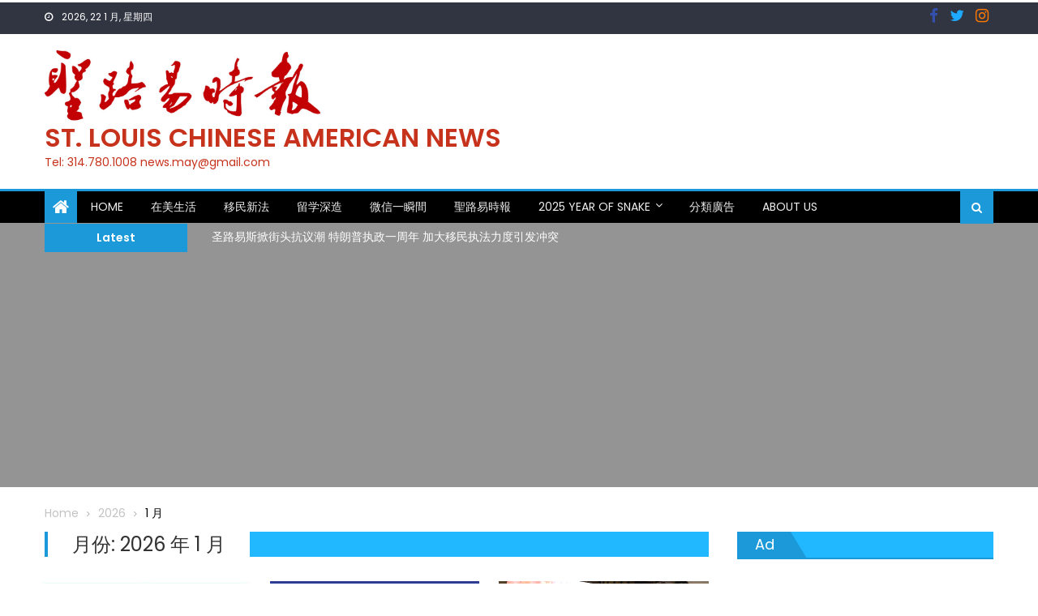

--- FILE ---
content_type: text/html; charset=UTF-8
request_url: https://web.scanews.com/2022/10/
body_size: 28160
content:
<!DOCTYPE html>
<html lang="zh-TW">
<head>
	<meta charset="UTF-8">
	<meta name="viewport" content="width=device-width, initial-scale=1">
	<link rel="profile" href="https://gmpg.org/xfn/11">
	<link rel="pingback" href="https://web.scanews.com/xmlrpc.php">
	<title>2022 年 10 月 &#8211; St. Louis Chinese American News</title>
<meta name='robots' content='max-image-preview:large' />
<link rel='dns-prefetch' href='//fonts.googleapis.com' />
<link rel="alternate" type="application/rss+xml" title="訂閱《St. Louis Chinese American News》&raquo; 資訊提供" href="https://web.scanews.com/feed/" />
<link rel="alternate" type="application/rss+xml" title="訂閱《St. Louis Chinese American News》&raquo; 留言的資訊提供" href="https://web.scanews.com/comments/feed/" />
<style id='wp-img-auto-sizes-contain-inline-css' type='text/css'>
img:is([sizes=auto i],[sizes^="auto," i]){contain-intrinsic-size:3000px 1500px}
/*# sourceURL=wp-img-auto-sizes-contain-inline-css */
</style>
<style id='wp-emoji-styles-inline-css' type='text/css'>

	img.wp-smiley, img.emoji {
		display: inline !important;
		border: none !important;
		box-shadow: none !important;
		height: 1em !important;
		width: 1em !important;
		margin: 0 0.07em !important;
		vertical-align: -0.1em !important;
		background: none !important;
		padding: 0 !important;
	}
/*# sourceURL=wp-emoji-styles-inline-css */
</style>
<style id='wp-block-library-inline-css' type='text/css'>
:root{--wp-block-synced-color:#7a00df;--wp-block-synced-color--rgb:122,0,223;--wp-bound-block-color:var(--wp-block-synced-color);--wp-editor-canvas-background:#ddd;--wp-admin-theme-color:#007cba;--wp-admin-theme-color--rgb:0,124,186;--wp-admin-theme-color-darker-10:#006ba1;--wp-admin-theme-color-darker-10--rgb:0,107,160.5;--wp-admin-theme-color-darker-20:#005a87;--wp-admin-theme-color-darker-20--rgb:0,90,135;--wp-admin-border-width-focus:2px}@media (min-resolution:192dpi){:root{--wp-admin-border-width-focus:1.5px}}.wp-element-button{cursor:pointer}:root .has-very-light-gray-background-color{background-color:#eee}:root .has-very-dark-gray-background-color{background-color:#313131}:root .has-very-light-gray-color{color:#eee}:root .has-very-dark-gray-color{color:#313131}:root .has-vivid-green-cyan-to-vivid-cyan-blue-gradient-background{background:linear-gradient(135deg,#00d084,#0693e3)}:root .has-purple-crush-gradient-background{background:linear-gradient(135deg,#34e2e4,#4721fb 50%,#ab1dfe)}:root .has-hazy-dawn-gradient-background{background:linear-gradient(135deg,#faaca8,#dad0ec)}:root .has-subdued-olive-gradient-background{background:linear-gradient(135deg,#fafae1,#67a671)}:root .has-atomic-cream-gradient-background{background:linear-gradient(135deg,#fdd79a,#004a59)}:root .has-nightshade-gradient-background{background:linear-gradient(135deg,#330968,#31cdcf)}:root .has-midnight-gradient-background{background:linear-gradient(135deg,#020381,#2874fc)}:root{--wp--preset--font-size--normal:16px;--wp--preset--font-size--huge:42px}.has-regular-font-size{font-size:1em}.has-larger-font-size{font-size:2.625em}.has-normal-font-size{font-size:var(--wp--preset--font-size--normal)}.has-huge-font-size{font-size:var(--wp--preset--font-size--huge)}.has-text-align-center{text-align:center}.has-text-align-left{text-align:left}.has-text-align-right{text-align:right}.has-fit-text{white-space:nowrap!important}#end-resizable-editor-section{display:none}.aligncenter{clear:both}.items-justified-left{justify-content:flex-start}.items-justified-center{justify-content:center}.items-justified-right{justify-content:flex-end}.items-justified-space-between{justify-content:space-between}.screen-reader-text{border:0;clip-path:inset(50%);height:1px;margin:-1px;overflow:hidden;padding:0;position:absolute;width:1px;word-wrap:normal!important}.screen-reader-text:focus{background-color:#ddd;clip-path:none;color:#444;display:block;font-size:1em;height:auto;left:5px;line-height:normal;padding:15px 23px 14px;text-decoration:none;top:5px;width:auto;z-index:100000}html :where(.has-border-color){border-style:solid}html :where([style*=border-top-color]){border-top-style:solid}html :where([style*=border-right-color]){border-right-style:solid}html :where([style*=border-bottom-color]){border-bottom-style:solid}html :where([style*=border-left-color]){border-left-style:solid}html :where([style*=border-width]){border-style:solid}html :where([style*=border-top-width]){border-top-style:solid}html :where([style*=border-right-width]){border-right-style:solid}html :where([style*=border-bottom-width]){border-bottom-style:solid}html :where([style*=border-left-width]){border-left-style:solid}html :where(img[class*=wp-image-]){height:auto;max-width:100%}:where(figure){margin:0 0 1em}html :where(.is-position-sticky){--wp-admin--admin-bar--position-offset:var(--wp-admin--admin-bar--height,0px)}@media screen and (max-width:600px){html :where(.is-position-sticky){--wp-admin--admin-bar--position-offset:0px}}

/*# sourceURL=wp-block-library-inline-css */
</style><style id='wp-block-heading-inline-css' type='text/css'>
h1:where(.wp-block-heading).has-background,h2:where(.wp-block-heading).has-background,h3:where(.wp-block-heading).has-background,h4:where(.wp-block-heading).has-background,h5:where(.wp-block-heading).has-background,h6:where(.wp-block-heading).has-background{padding:1.25em 2.375em}h1.has-text-align-left[style*=writing-mode]:where([style*=vertical-lr]),h1.has-text-align-right[style*=writing-mode]:where([style*=vertical-rl]),h2.has-text-align-left[style*=writing-mode]:where([style*=vertical-lr]),h2.has-text-align-right[style*=writing-mode]:where([style*=vertical-rl]),h3.has-text-align-left[style*=writing-mode]:where([style*=vertical-lr]),h3.has-text-align-right[style*=writing-mode]:where([style*=vertical-rl]),h4.has-text-align-left[style*=writing-mode]:where([style*=vertical-lr]),h4.has-text-align-right[style*=writing-mode]:where([style*=vertical-rl]),h5.has-text-align-left[style*=writing-mode]:where([style*=vertical-lr]),h5.has-text-align-right[style*=writing-mode]:where([style*=vertical-rl]),h6.has-text-align-left[style*=writing-mode]:where([style*=vertical-lr]),h6.has-text-align-right[style*=writing-mode]:where([style*=vertical-rl]){rotate:180deg}
/*# sourceURL=https://web.scanews.com/wp-includes/blocks/heading/style.min.css */
</style>
<style id='wp-block-paragraph-inline-css' type='text/css'>
.is-small-text{font-size:.875em}.is-regular-text{font-size:1em}.is-large-text{font-size:2.25em}.is-larger-text{font-size:3em}.has-drop-cap:not(:focus):first-letter{float:left;font-size:8.4em;font-style:normal;font-weight:100;line-height:.68;margin:.05em .1em 0 0;text-transform:uppercase}body.rtl .has-drop-cap:not(:focus):first-letter{float:none;margin-left:.1em}p.has-drop-cap.has-background{overflow:hidden}:root :where(p.has-background){padding:1.25em 2.375em}:where(p.has-text-color:not(.has-link-color)) a{color:inherit}p.has-text-align-left[style*="writing-mode:vertical-lr"],p.has-text-align-right[style*="writing-mode:vertical-rl"]{rotate:180deg}
/*# sourceURL=https://web.scanews.com/wp-includes/blocks/paragraph/style.min.css */
</style>
<style id='global-styles-inline-css' type='text/css'>
:root{--wp--preset--aspect-ratio--square: 1;--wp--preset--aspect-ratio--4-3: 4/3;--wp--preset--aspect-ratio--3-4: 3/4;--wp--preset--aspect-ratio--3-2: 3/2;--wp--preset--aspect-ratio--2-3: 2/3;--wp--preset--aspect-ratio--16-9: 16/9;--wp--preset--aspect-ratio--9-16: 9/16;--wp--preset--color--black: #000000;--wp--preset--color--cyan-bluish-gray: #abb8c3;--wp--preset--color--white: #ffffff;--wp--preset--color--pale-pink: #f78da7;--wp--preset--color--vivid-red: #cf2e2e;--wp--preset--color--luminous-vivid-orange: #ff6900;--wp--preset--color--luminous-vivid-amber: #fcb900;--wp--preset--color--light-green-cyan: #7bdcb5;--wp--preset--color--vivid-green-cyan: #00d084;--wp--preset--color--pale-cyan-blue: #8ed1fc;--wp--preset--color--vivid-cyan-blue: #0693e3;--wp--preset--color--vivid-purple: #9b51e0;--wp--preset--gradient--vivid-cyan-blue-to-vivid-purple: linear-gradient(135deg,rgb(6,147,227) 0%,rgb(155,81,224) 100%);--wp--preset--gradient--light-green-cyan-to-vivid-green-cyan: linear-gradient(135deg,rgb(122,220,180) 0%,rgb(0,208,130) 100%);--wp--preset--gradient--luminous-vivid-amber-to-luminous-vivid-orange: linear-gradient(135deg,rgb(252,185,0) 0%,rgb(255,105,0) 100%);--wp--preset--gradient--luminous-vivid-orange-to-vivid-red: linear-gradient(135deg,rgb(255,105,0) 0%,rgb(207,46,46) 100%);--wp--preset--gradient--very-light-gray-to-cyan-bluish-gray: linear-gradient(135deg,rgb(238,238,238) 0%,rgb(169,184,195) 100%);--wp--preset--gradient--cool-to-warm-spectrum: linear-gradient(135deg,rgb(74,234,220) 0%,rgb(151,120,209) 20%,rgb(207,42,186) 40%,rgb(238,44,130) 60%,rgb(251,105,98) 80%,rgb(254,248,76) 100%);--wp--preset--gradient--blush-light-purple: linear-gradient(135deg,rgb(255,206,236) 0%,rgb(152,150,240) 100%);--wp--preset--gradient--blush-bordeaux: linear-gradient(135deg,rgb(254,205,165) 0%,rgb(254,45,45) 50%,rgb(107,0,62) 100%);--wp--preset--gradient--luminous-dusk: linear-gradient(135deg,rgb(255,203,112) 0%,rgb(199,81,192) 50%,rgb(65,88,208) 100%);--wp--preset--gradient--pale-ocean: linear-gradient(135deg,rgb(255,245,203) 0%,rgb(182,227,212) 50%,rgb(51,167,181) 100%);--wp--preset--gradient--electric-grass: linear-gradient(135deg,rgb(202,248,128) 0%,rgb(113,206,126) 100%);--wp--preset--gradient--midnight: linear-gradient(135deg,rgb(2,3,129) 0%,rgb(40,116,252) 100%);--wp--preset--font-size--small: 13px;--wp--preset--font-size--medium: 20px;--wp--preset--font-size--large: 36px;--wp--preset--font-size--x-large: 42px;--wp--preset--spacing--20: 0.44rem;--wp--preset--spacing--30: 0.67rem;--wp--preset--spacing--40: 1rem;--wp--preset--spacing--50: 1.5rem;--wp--preset--spacing--60: 2.25rem;--wp--preset--spacing--70: 3.38rem;--wp--preset--spacing--80: 5.06rem;--wp--preset--shadow--natural: 6px 6px 9px rgba(0, 0, 0, 0.2);--wp--preset--shadow--deep: 12px 12px 50px rgba(0, 0, 0, 0.4);--wp--preset--shadow--sharp: 6px 6px 0px rgba(0, 0, 0, 0.2);--wp--preset--shadow--outlined: 6px 6px 0px -3px rgb(255, 255, 255), 6px 6px rgb(0, 0, 0);--wp--preset--shadow--crisp: 6px 6px 0px rgb(0, 0, 0);}:where(.is-layout-flex){gap: 0.5em;}:where(.is-layout-grid){gap: 0.5em;}body .is-layout-flex{display: flex;}.is-layout-flex{flex-wrap: wrap;align-items: center;}.is-layout-flex > :is(*, div){margin: 0;}body .is-layout-grid{display: grid;}.is-layout-grid > :is(*, div){margin: 0;}:where(.wp-block-columns.is-layout-flex){gap: 2em;}:where(.wp-block-columns.is-layout-grid){gap: 2em;}:where(.wp-block-post-template.is-layout-flex){gap: 1.25em;}:where(.wp-block-post-template.is-layout-grid){gap: 1.25em;}.has-black-color{color: var(--wp--preset--color--black) !important;}.has-cyan-bluish-gray-color{color: var(--wp--preset--color--cyan-bluish-gray) !important;}.has-white-color{color: var(--wp--preset--color--white) !important;}.has-pale-pink-color{color: var(--wp--preset--color--pale-pink) !important;}.has-vivid-red-color{color: var(--wp--preset--color--vivid-red) !important;}.has-luminous-vivid-orange-color{color: var(--wp--preset--color--luminous-vivid-orange) !important;}.has-luminous-vivid-amber-color{color: var(--wp--preset--color--luminous-vivid-amber) !important;}.has-light-green-cyan-color{color: var(--wp--preset--color--light-green-cyan) !important;}.has-vivid-green-cyan-color{color: var(--wp--preset--color--vivid-green-cyan) !important;}.has-pale-cyan-blue-color{color: var(--wp--preset--color--pale-cyan-blue) !important;}.has-vivid-cyan-blue-color{color: var(--wp--preset--color--vivid-cyan-blue) !important;}.has-vivid-purple-color{color: var(--wp--preset--color--vivid-purple) !important;}.has-black-background-color{background-color: var(--wp--preset--color--black) !important;}.has-cyan-bluish-gray-background-color{background-color: var(--wp--preset--color--cyan-bluish-gray) !important;}.has-white-background-color{background-color: var(--wp--preset--color--white) !important;}.has-pale-pink-background-color{background-color: var(--wp--preset--color--pale-pink) !important;}.has-vivid-red-background-color{background-color: var(--wp--preset--color--vivid-red) !important;}.has-luminous-vivid-orange-background-color{background-color: var(--wp--preset--color--luminous-vivid-orange) !important;}.has-luminous-vivid-amber-background-color{background-color: var(--wp--preset--color--luminous-vivid-amber) !important;}.has-light-green-cyan-background-color{background-color: var(--wp--preset--color--light-green-cyan) !important;}.has-vivid-green-cyan-background-color{background-color: var(--wp--preset--color--vivid-green-cyan) !important;}.has-pale-cyan-blue-background-color{background-color: var(--wp--preset--color--pale-cyan-blue) !important;}.has-vivid-cyan-blue-background-color{background-color: var(--wp--preset--color--vivid-cyan-blue) !important;}.has-vivid-purple-background-color{background-color: var(--wp--preset--color--vivid-purple) !important;}.has-black-border-color{border-color: var(--wp--preset--color--black) !important;}.has-cyan-bluish-gray-border-color{border-color: var(--wp--preset--color--cyan-bluish-gray) !important;}.has-white-border-color{border-color: var(--wp--preset--color--white) !important;}.has-pale-pink-border-color{border-color: var(--wp--preset--color--pale-pink) !important;}.has-vivid-red-border-color{border-color: var(--wp--preset--color--vivid-red) !important;}.has-luminous-vivid-orange-border-color{border-color: var(--wp--preset--color--luminous-vivid-orange) !important;}.has-luminous-vivid-amber-border-color{border-color: var(--wp--preset--color--luminous-vivid-amber) !important;}.has-light-green-cyan-border-color{border-color: var(--wp--preset--color--light-green-cyan) !important;}.has-vivid-green-cyan-border-color{border-color: var(--wp--preset--color--vivid-green-cyan) !important;}.has-pale-cyan-blue-border-color{border-color: var(--wp--preset--color--pale-cyan-blue) !important;}.has-vivid-cyan-blue-border-color{border-color: var(--wp--preset--color--vivid-cyan-blue) !important;}.has-vivid-purple-border-color{border-color: var(--wp--preset--color--vivid-purple) !important;}.has-vivid-cyan-blue-to-vivid-purple-gradient-background{background: var(--wp--preset--gradient--vivid-cyan-blue-to-vivid-purple) !important;}.has-light-green-cyan-to-vivid-green-cyan-gradient-background{background: var(--wp--preset--gradient--light-green-cyan-to-vivid-green-cyan) !important;}.has-luminous-vivid-amber-to-luminous-vivid-orange-gradient-background{background: var(--wp--preset--gradient--luminous-vivid-amber-to-luminous-vivid-orange) !important;}.has-luminous-vivid-orange-to-vivid-red-gradient-background{background: var(--wp--preset--gradient--luminous-vivid-orange-to-vivid-red) !important;}.has-very-light-gray-to-cyan-bluish-gray-gradient-background{background: var(--wp--preset--gradient--very-light-gray-to-cyan-bluish-gray) !important;}.has-cool-to-warm-spectrum-gradient-background{background: var(--wp--preset--gradient--cool-to-warm-spectrum) !important;}.has-blush-light-purple-gradient-background{background: var(--wp--preset--gradient--blush-light-purple) !important;}.has-blush-bordeaux-gradient-background{background: var(--wp--preset--gradient--blush-bordeaux) !important;}.has-luminous-dusk-gradient-background{background: var(--wp--preset--gradient--luminous-dusk) !important;}.has-pale-ocean-gradient-background{background: var(--wp--preset--gradient--pale-ocean) !important;}.has-electric-grass-gradient-background{background: var(--wp--preset--gradient--electric-grass) !important;}.has-midnight-gradient-background{background: var(--wp--preset--gradient--midnight) !important;}.has-small-font-size{font-size: var(--wp--preset--font-size--small) !important;}.has-medium-font-size{font-size: var(--wp--preset--font-size--medium) !important;}.has-large-font-size{font-size: var(--wp--preset--font-size--large) !important;}.has-x-large-font-size{font-size: var(--wp--preset--font-size--x-large) !important;}
/*# sourceURL=global-styles-inline-css */
</style>

<style id='classic-theme-styles-inline-css' type='text/css'>
/*! This file is auto-generated */
.wp-block-button__link{color:#fff;background-color:#32373c;border-radius:9999px;box-shadow:none;text-decoration:none;padding:calc(.667em + 2px) calc(1.333em + 2px);font-size:1.125em}.wp-block-file__button{background:#32373c;color:#fff;text-decoration:none}
/*# sourceURL=/wp-includes/css/classic-themes.min.css */
</style>
<link rel='stylesheet' id='contact-form-7-css' href='https://web.scanews.com/wp-content/plugins/contact-form-7/includes/css/styles.css?ver=6.1.4' type='text/css' media='all' />
<link rel='stylesheet' id='newspaper_plus_googlefonts-css' href='//fonts.googleapis.com/css?family=Poppins%7CPoppins%3A400%2C600&#038;ver=6.9' type='text/css' media='all' />
<link rel='stylesheet' id='font-awesome-css' href='https://web.scanews.com/wp-content/themes/newspaper-plus/assets/lib/font-awesome/css/font-awesome.min.css?ver=4.5.0' type='text/css' media='all' />
<link rel='stylesheet' id='newspaper-plus-google-font-css' href='//fonts.googleapis.com/css?family=Poppins&#038;ver=6.9' type='text/css' media='all' />
<link rel='stylesheet' id='newspaper-plus-main-css' href='https://web.scanews.com/wp-content/themes/newspaper-plus/assets/css/newspaper-plus.min.css?ver=1.0.4' type='text/css' media='all' />
<link rel='stylesheet' id='newspaper-plus-style-css' href='https://web.scanews.com/wp-content/themes/newspaper-plus/style.css?ver=1.0.4' type='text/css' media='all' />
<link rel='stylesheet' id='newspaper-plus-responsive-css' href='https://web.scanews.com/wp-content/themes/newspaper-plus/assets/css/newspaper-plus-responsive.min.css?ver=1.0.4' type='text/css' media='all' />
<link rel='stylesheet' id='dashicons-css' href='https://web.scanews.com/wp-includes/css/dashicons.min.css?ver=6.9' type='text/css' media='all' />
<link rel='stylesheet' id='wp-jquery-ui-dialog-css' href='https://web.scanews.com/wp-includes/css/jquery-ui-dialog.min.css?ver=6.9' type='text/css' media='all' />
<script type="text/javascript" src="https://web.scanews.com/wp-includes/js/jquery/jquery.min.js?ver=3.7.1" id="jquery-core-js"></script>
<script type="text/javascript" src="https://web.scanews.com/wp-includes/js/jquery/jquery-migrate.min.js?ver=3.4.1" id="jquery-migrate-js"></script>
<script type="text/javascript" src="https://web.scanews.com/wp-content/themes/newspaper-plus/pro/assets/js/jquery.simpleWeather.min.js?ver=3.1.0" id="jquery.simpleWeather-js"></script>
<link rel="https://api.w.org/" href="https://web.scanews.com/wp-json/" /><link rel="EditURI" type="application/rsd+xml" title="RSD" href="https://web.scanews.com/xmlrpc.php?rsd" />
<meta name="generator" content="WordPress 6.9" />
<script async src="https://pagead2.googlesyndication.com/pagead/js/adsbygoogle.js?client=ca-pub-3918667354507124"
     crossorigin="anonymous"></script>        <style type="text/css" title="newspaper-plus-custom-css">
            .category-button.mgs-cat-231 a { background: #1c99d8}
.category-button.mgs-cat-231 a:hover { background: #0067a6}
.block-header.mgs-cat-231 { border-left: 2px solid #1c99d8 }
.block-header.mgs-cat-231 .block-title { background:#1c99d8 }
.block-header.mgs-cat-231, #content .block-header.mgs-cat-231 .block-title:after { border-bottom-color:#1c99d8 }
#content .block-header.mgs-cat-231{ background-color:#0067a6 }
.rtl .block-header.mgs-cat-231 { border-left: none; border-right: 2px solid #1c99d8 }
.archive .page-header.mgs-cat-231 { background-color:#1c99d8; border-left: 4px solid #1c99d8 }
.rtl.archive .page-header.mgs-cat-231 { border-left: none; border-right: 4px solid #1c99d8 }
#site-navigation ul li.mgs-cat-231 { border-bottom-color: #1c99d8 }
.category-button.mgs-cat-244 a { background: #1c99d8}
.category-button.mgs-cat-244 a:hover { background: #0067a6}
.block-header.mgs-cat-244 { border-left: 2px solid #1c99d8 }
.block-header.mgs-cat-244 .block-title { background:#1c99d8 }
.block-header.mgs-cat-244, #content .block-header.mgs-cat-244 .block-title:after { border-bottom-color:#1c99d8 }
#content .block-header.mgs-cat-244{ background-color:#0067a6 }
.rtl .block-header.mgs-cat-244 { border-left: none; border-right: 2px solid #1c99d8 }
.archive .page-header.mgs-cat-244 { background-color:#1c99d8; border-left: 4px solid #1c99d8 }
.rtl.archive .page-header.mgs-cat-244 { border-left: none; border-right: 4px solid #1c99d8 }
#site-navigation ul li.mgs-cat-244 { border-bottom-color: #1c99d8 }
.category-button.mgs-cat-251 a { background: #1c99d8}
.category-button.mgs-cat-251 a:hover { background: #0067a6}
.block-header.mgs-cat-251 { border-left: 2px solid #1c99d8 }
.block-header.mgs-cat-251 .block-title { background:#1c99d8 }
.block-header.mgs-cat-251, #content .block-header.mgs-cat-251 .block-title:after { border-bottom-color:#1c99d8 }
#content .block-header.mgs-cat-251{ background-color:#0067a6 }
.rtl .block-header.mgs-cat-251 { border-left: none; border-right: 2px solid #1c99d8 }
.archive .page-header.mgs-cat-251 { background-color:#1c99d8; border-left: 4px solid #1c99d8 }
.rtl.archive .page-header.mgs-cat-251 { border-left: none; border-right: 4px solid #1c99d8 }
#site-navigation ul li.mgs-cat-251 { border-bottom-color: #1c99d8 }
.category-button.mgs-cat-262 a { background: #1c99d8}
.category-button.mgs-cat-262 a:hover { background: #0067a6}
.block-header.mgs-cat-262 { border-left: 2px solid #1c99d8 }
.block-header.mgs-cat-262 .block-title { background:#1c99d8 }
.block-header.mgs-cat-262, #content .block-header.mgs-cat-262 .block-title:after { border-bottom-color:#1c99d8 }
#content .block-header.mgs-cat-262{ background-color:#0067a6 }
.rtl .block-header.mgs-cat-262 { border-left: none; border-right: 2px solid #1c99d8 }
.archive .page-header.mgs-cat-262 { background-color:#1c99d8; border-left: 4px solid #1c99d8 }
.rtl.archive .page-header.mgs-cat-262 { border-left: none; border-right: 4px solid #1c99d8 }
#site-navigation ul li.mgs-cat-262 { border-bottom-color: #1c99d8 }
.category-button.mgs-cat-270 a { background: #1c99d8}
.category-button.mgs-cat-270 a:hover { background: #0067a6}
.block-header.mgs-cat-270 { border-left: 2px solid #1c99d8 }
.block-header.mgs-cat-270 .block-title { background:#1c99d8 }
.block-header.mgs-cat-270, #content .block-header.mgs-cat-270 .block-title:after { border-bottom-color:#1c99d8 }
#content .block-header.mgs-cat-270{ background-color:#0067a6 }
.rtl .block-header.mgs-cat-270 { border-left: none; border-right: 2px solid #1c99d8 }
.archive .page-header.mgs-cat-270 { background-color:#1c99d8; border-left: 4px solid #1c99d8 }
.rtl.archive .page-header.mgs-cat-270 { border-left: none; border-right: 4px solid #1c99d8 }
#site-navigation ul li.mgs-cat-270 { border-bottom-color: #1c99d8 }
.category-button.mgs-cat-276 a { background: #1c99d8}
.category-button.mgs-cat-276 a:hover { background: #0067a6}
.block-header.mgs-cat-276 { border-left: 2px solid #1c99d8 }
.block-header.mgs-cat-276 .block-title { background:#1c99d8 }
.block-header.mgs-cat-276, #content .block-header.mgs-cat-276 .block-title:after { border-bottom-color:#1c99d8 }
#content .block-header.mgs-cat-276{ background-color:#0067a6 }
.rtl .block-header.mgs-cat-276 { border-left: none; border-right: 2px solid #1c99d8 }
.archive .page-header.mgs-cat-276 { background-color:#1c99d8; border-left: 4px solid #1c99d8 }
.rtl.archive .page-header.mgs-cat-276 { border-left: none; border-right: 4px solid #1c99d8 }
#site-navigation ul li.mgs-cat-276 { border-bottom-color: #1c99d8 }
.category-button.mgs-cat-2 a { background: #1c99d8}
.category-button.mgs-cat-2 a:hover { background: #0067a6}
.block-header.mgs-cat-2 { border-left: 2px solid #1c99d8 }
.block-header.mgs-cat-2 .block-title { background:#1c99d8 }
.block-header.mgs-cat-2, #content .block-header.mgs-cat-2 .block-title:after { border-bottom-color:#1c99d8 }
#content .block-header.mgs-cat-2{ background-color:#0067a6 }
.rtl .block-header.mgs-cat-2 { border-left: none; border-right: 2px solid #1c99d8 }
.archive .page-header.mgs-cat-2 { background-color:#1c99d8; border-left: 4px solid #1c99d8 }
.rtl.archive .page-header.mgs-cat-2 { border-left: none; border-right: 4px solid #1c99d8 }
#site-navigation ul li.mgs-cat-2 { border-bottom-color: #1c99d8 }
.category-button.mgs-cat-1 a { background: #1c99d8}
.category-button.mgs-cat-1 a:hover { background: #0067a6}
.block-header.mgs-cat-1 { border-left: 2px solid #1c99d8 }
.block-header.mgs-cat-1 .block-title { background:#1c99d8 }
.block-header.mgs-cat-1, #content .block-header.mgs-cat-1 .block-title:after { border-bottom-color:#1c99d8 }
#content .block-header.mgs-cat-1{ background-color:#0067a6 }
.rtl .block-header.mgs-cat-1 { border-left: none; border-right: 2px solid #1c99d8 }
.archive .page-header.mgs-cat-1 { background-color:#1c99d8; border-left: 4px solid #1c99d8 }
.rtl.archive .page-header.mgs-cat-1 { border-left: none; border-right: 4px solid #1c99d8 }
#site-navigation ul li.mgs-cat-1 { border-bottom-color: #1c99d8 }
.category-button.mgs-cat-10 a { background: #cc48ea}
.category-button.mgs-cat-10 a:hover { background: #9a16b8}
.block-header.mgs-cat-10 { border-left: 2px solid #cc48ea }
.block-header.mgs-cat-10 .block-title { background:#cc48ea }
.block-header.mgs-cat-10, #content .block-header.mgs-cat-10 .block-title:after { border-bottom-color:#cc48ea }
#content .block-header.mgs-cat-10{ background-color:#9a16b8 }
.rtl .block-header.mgs-cat-10 { border-left: none; border-right: 2px solid #cc48ea }
.archive .page-header.mgs-cat-10 { background-color:#cc48ea; border-left: 4px solid #cc48ea }
.rtl.archive .page-header.mgs-cat-10 { border-left: none; border-right: 4px solid #cc48ea }
#site-navigation ul li.mgs-cat-10 { border-bottom-color: #cc48ea }
.category-button.mgs-cat-5 a { background: #dd3333}
.category-button.mgs-cat-5 a:hover { background: #ab0101}
.block-header.mgs-cat-5 { border-left: 2px solid #dd3333 }
.block-header.mgs-cat-5 .block-title { background:#dd3333 }
.block-header.mgs-cat-5, #content .block-header.mgs-cat-5 .block-title:after { border-bottom-color:#dd3333 }
#content .block-header.mgs-cat-5{ background-color:#ab0101 }
.rtl .block-header.mgs-cat-5 { border-left: none; border-right: 2px solid #dd3333 }
.archive .page-header.mgs-cat-5 { background-color:#dd3333; border-left: 4px solid #dd3333 }
.rtl.archive .page-header.mgs-cat-5 { border-left: none; border-right: 4px solid #dd3333 }
#site-navigation ul li.mgs-cat-5 { border-bottom-color: #dd3333 }
.category-button.mgs-cat-15 a { background: #1c99d8}
.category-button.mgs-cat-15 a:hover { background: #0067a6}
.block-header.mgs-cat-15 { border-left: 2px solid #1c99d8 }
.block-header.mgs-cat-15 .block-title { background:#1c99d8 }
.block-header.mgs-cat-15, #content .block-header.mgs-cat-15 .block-title:after { border-bottom-color:#1c99d8 }
#content .block-header.mgs-cat-15{ background-color:#0067a6 }
.rtl .block-header.mgs-cat-15 { border-left: none; border-right: 2px solid #1c99d8 }
.archive .page-header.mgs-cat-15 { background-color:#1c99d8; border-left: 4px solid #1c99d8 }
.rtl.archive .page-header.mgs-cat-15 { border-left: none; border-right: 4px solid #1c99d8 }
#site-navigation ul li.mgs-cat-15 { border-bottom-color: #1c99d8 }
.category-button.mgs-cat-11 a { background: #93025e}
.category-button.mgs-cat-11 a:hover { background: #61002c}
.block-header.mgs-cat-11 { border-left: 2px solid #93025e }
.block-header.mgs-cat-11 .block-title { background:#93025e }
.block-header.mgs-cat-11, #content .block-header.mgs-cat-11 .block-title:after { border-bottom-color:#93025e }
#content .block-header.mgs-cat-11{ background-color:#61002c }
.rtl .block-header.mgs-cat-11 { border-left: none; border-right: 2px solid #93025e }
.archive .page-header.mgs-cat-11 { background-color:#93025e; border-left: 4px solid #93025e }
.rtl.archive .page-header.mgs-cat-11 { border-left: none; border-right: 4px solid #93025e }
#site-navigation ul li.mgs-cat-11 { border-bottom-color: #93025e }
.category-button.mgs-cat-12 a { background: #007a1e}
.category-button.mgs-cat-12 a:hover { background: #004800}
.block-header.mgs-cat-12 { border-left: 2px solid #007a1e }
.block-header.mgs-cat-12 .block-title { background:#007a1e }
.block-header.mgs-cat-12, #content .block-header.mgs-cat-12 .block-title:after { border-bottom-color:#007a1e }
#content .block-header.mgs-cat-12{ background-color:#004800 }
.rtl .block-header.mgs-cat-12 { border-left: none; border-right: 2px solid #007a1e }
.archive .page-header.mgs-cat-12 { background-color:#007a1e; border-left: 4px solid #007a1e }
.rtl.archive .page-header.mgs-cat-12 { border-left: none; border-right: 4px solid #007a1e }
#site-navigation ul li.mgs-cat-12 { border-bottom-color: #007a1e }
.category-button.mgs-cat-6 a { background: #1c00f2}
.category-button.mgs-cat-6 a:hover { background: #0000c0}
.block-header.mgs-cat-6 { border-left: 2px solid #1c00f2 }
.block-header.mgs-cat-6 .block-title { background:#1c00f2 }
.block-header.mgs-cat-6, #content .block-header.mgs-cat-6 .block-title:after { border-bottom-color:#1c00f2 }
#content .block-header.mgs-cat-6{ background-color:#0000c0 }
.rtl .block-header.mgs-cat-6 { border-left: none; border-right: 2px solid #1c00f2 }
.archive .page-header.mgs-cat-6 { background-color:#1c00f2; border-left: 4px solid #1c00f2 }
.rtl.archive .page-header.mgs-cat-6 { border-left: none; border-right: 4px solid #1c00f2 }
#site-navigation ul li.mgs-cat-6 { border-bottom-color: #1c00f2 }
.category-button.mgs-cat-7 a { background: #1c99d8}
.category-button.mgs-cat-7 a:hover { background: #0067a6}
.block-header.mgs-cat-7 { border-left: 2px solid #1c99d8 }
.block-header.mgs-cat-7 .block-title { background:#1c99d8 }
.block-header.mgs-cat-7, #content .block-header.mgs-cat-7 .block-title:after { border-bottom-color:#1c99d8 }
#content .block-header.mgs-cat-7{ background-color:#0067a6 }
.rtl .block-header.mgs-cat-7 { border-left: none; border-right: 2px solid #1c99d8 }
.archive .page-header.mgs-cat-7 { background-color:#1c99d8; border-left: 4px solid #1c99d8 }
.rtl.archive .page-header.mgs-cat-7 { border-left: none; border-right: 4px solid #1c99d8 }
#site-navigation ul li.mgs-cat-7 { border-bottom-color: #1c99d8 }
.category-button.mgs-cat-8 a { background: #1c99d8}
.category-button.mgs-cat-8 a:hover { background: #0067a6}
.block-header.mgs-cat-8 { border-left: 2px solid #1c99d8 }
.block-header.mgs-cat-8 .block-title { background:#1c99d8 }
.block-header.mgs-cat-8, #content .block-header.mgs-cat-8 .block-title:after { border-bottom-color:#1c99d8 }
#content .block-header.mgs-cat-8{ background-color:#0067a6 }
.rtl .block-header.mgs-cat-8 { border-left: none; border-right: 2px solid #1c99d8 }
.archive .page-header.mgs-cat-8 { background-color:#1c99d8; border-left: 4px solid #1c99d8 }
.rtl.archive .page-header.mgs-cat-8 { border-left: none; border-right: 4px solid #1c99d8 }
#site-navigation ul li.mgs-cat-8 { border-bottom-color: #1c99d8 }
.category-button.mgs-cat-18 a { background: #1c99d8}
.category-button.mgs-cat-18 a:hover { background: #0067a6}
.block-header.mgs-cat-18 { border-left: 2px solid #1c99d8 }
.block-header.mgs-cat-18 .block-title { background:#1c99d8 }
.block-header.mgs-cat-18, #content .block-header.mgs-cat-18 .block-title:after { border-bottom-color:#1c99d8 }
#content .block-header.mgs-cat-18{ background-color:#0067a6 }
.rtl .block-header.mgs-cat-18 { border-left: none; border-right: 2px solid #1c99d8 }
.archive .page-header.mgs-cat-18 { background-color:#1c99d8; border-left: 4px solid #1c99d8 }
.rtl.archive .page-header.mgs-cat-18 { border-left: none; border-right: 4px solid #1c99d8 }
#site-navigation ul li.mgs-cat-18 { border-bottom-color: #1c99d8 }
.navigation .nav-links a,.bttn,button,input[type='button'],input[type='reset'],input[type='submit'],.navigation .nav-links a:hover,.bttn:hover,button,input[type='button']:hover,input[type='reset']:hover,input[type='submit']:hover,.edit-link .post-edit-link ,.reply .comment-reply-link,.home-icon,.search-main,.header-search-wrapper .search-form-main .search-submit,.mgs-slider-section .bx-controls a:hover,.widget_search .search-submit,.error404 .page-title,.archive.archive-classic .entry-title a:after,#mgs-scrollup,.widget_tag_cloud .tagcloud a:hover,.sub-toggle,.main-navigation ul > li:hover > .sub-toggle, .main-navigation ul > li.current-menu-item .sub-toggle, .main-navigation ul > li.current-menu-ancestor .sub-toggle{ background:#1c99d8}
.navigation .nav-links a,.bttn,button,input[type='button'],input[type='reset'],input[type='submit'],.widget_search .search-submit,.widget_tag_cloud .tagcloud a:hover{ border-color:#1c99d8}
.comment-list .comment-body ,.header-search-wrapper .search-form-main{ border-top-color:#1c99d8}
.main-navigation ul li,.header-search-wrapper .search-form-main:before{ border-bottom-color:#1c99d8}
.widget a:hover{ color:#1c99d8}
#breadcrumb.layout2 li:before, #breadcrumb.layout2 li:after{ border-left-color: #1c99d8;}
#breadcrumb.layout2 li:before{border-color:#1c99d8; border-left-color:transparent;}
#breadcrumb.layout2 li > a, #breadcrumb.layout2 li > span{background-color:#1c99d8}
progress#reading-progress-indicator::-webkit-progress-value, .breaking_news_wrap.fade .bx-controls-direction a.bx-prev:hover, .breaking_news_wrap.fade .bx-controls-direction a.bx-next:hover { background-color: #1c99d8; }
.blog .page-header, .archive .page-header,.block-header, .widget .widget-title-wrapper, .related-articles-wrapper .widget-title-wrapper{ border-left-color:#1c99d8}
a,a:hover,a:focus,a:active,.entry-footer a:hover,.comment-author .fn .url:hover,#cancel-comment-reply-link,#cancel-comment-reply-link:before, .logged-in-as a,.top-menu ul li a:hover,#footer-navigation ul li a:hover,.main-navigation ul li a:hover,.main-navigation ul li.current-menu-item>a, .main-navigation ul li.current-menu-ancestor>a,.mgs-slider-section .slide-title a:hover,.featured-post-wrapper .featured-title a:hover,.newspaper_lite_block_grid .post-title a:hover,.slider-meta-wrapper span:hover,.slider-meta-wrapper a:hover,.featured-meta-wrapper span:hover,.featured-meta-wrapper a:hover,.post-meta-wrapper > span:hover,.post-meta-wrapper span > a:hover ,.grid-posts-block .post-title a:hover,.list-posts-block .single-post-wrapper .post-content-wrapper .post-title a:hover,.column-posts-block .single-post-wrapper.secondary-post .post-content-wrapper .post-title a:hover,.widget a:hover::before,.widget li:hover::before,.entry-title a:hover,.entry-meta span a:hover,.post-readmore a:hover,.archive-classic .entry-title a:hover,
            .archive-columns .entry-title a:hover,.related-posts-wrapper .post-title a:hover, .widget .widget-title a:hover,.related-articles-wrapper .related-title a:hover, .byline:hover a.url, .byline:hover time.entry-date, .byline:hover a, .posted-on:hover a.url, .posted-on:hover time.entry-date, .posted-on:hover a, .comments-link:hover a.url, .comments-link:hover time.entry-date, .comments-link:hover a,.byline:hover, .posted-on:hover, .comments-link:hover,.mgs-more-articles-box .post-title a:hover { color:#1c99d8}
#content .block-header,#content .widget .widget-title-wrapper,#content .related-articles-wrapper .widget-title-wrapper {background-color: #22b8ff;}
.block-header .block-title, .widget .widget-title, .related-articles-wrapper .related-title {background-color: #1c99d8;}
.block-header, .widget .widget-title-wrapper, .related-articles-wrapper .widget-title-wrapper {border-left-color: #1c99d8;border-bottom-color: #1c99d8}
#content .block-header .block-title:after, #content .widget .widget-title:after, #content .related-articles-wrapper .related-title:after {border-bottom-color: #1c99d8;border-bottom-color: #1c99d8}
.blog .page-header, .archive .page-header {background-color: #22b8ff}
.main-navigation ul li.current-menu-item>a, .main-navigation ul li.current-menu-item>a, .main-navigation ul li.current-menu-ancestor>a, .bx-default-pager .bx-pager-item a.active, .bttn, .navigation .nav-links a, .navigation .nav-links span.current, .navigation .nav-links span.dots, button{border-color: #1c99d8}
.bottom-header-wrapper {border-color: #1c99d8}
.top-menu ul li, .newspaper-plus-ticker-wrapper ~ .top-header-section {border-color: #1c99d8}
.ticker-caption {background-color: #1c99d8}
.ticker-content-wrapper .news-post a:hover, .newspaper-plus-carousel .item .carousel-content-wrapper a:hover, .breaking_news_wrap .article-content.feature_image .post-title a:hover{color: #1c99d8}
.newspaper_plus_random_news .below-entry-meta a:hover, .newspaper_plus_random_news .below-entry-meta span:hover, .tab-widget .below-entry-meta a:hover, .tab-widget .below-entry-meta span:hover, .newspaper-plus-carousel .item .carousel-content-wrapper h3 a:hover, body .newspaper-plus-carousel h3 a:hover, footer#colophon .newspaper-plus-carousel h3 a:hover, footer#colophon a:hover{color: #1c99d8}
 .main-navigation ul>li:after, #mgs-menu-wrap .random-post a, .newspaper_plus_random_news ul.widget-tabs li.active a, .tab-widget ul.widget-tabs li.active a, a.widget-read, .widget .owl-theme .owl-dots .owl-dot.active span{background: #1c99d8}
 .newspaper_plus_random_news ul.widget-tabs li a, .tab-widget ul.widget-tabs li a{background: #22b8ff}
 a.read-more-link:hover{background: #1c99d8}
 .woocommerce .woocommerce-breadcrumb a, .woocommerce ul.products li.product .woocommerce-loop-category__title:hover, .woocommerce ul.products li.product .woocommerce-loop-product__title:hover, .woocommerce ul.products li.product h3:hover{color: #1c99d8}
 .woocommerce div.product .woocommerce-tabs ul.tabs li, .woocommerce span.onsale, .woocommerce #respond input#submit.disabled, .woocommerce #respond input#submit:disabled, .woocommerce #respond input#submit:disabled[disabled], .woocommerce a.button.disabled, .woocommerce a.button:disabled, .woocommerce a.button:disabled[disabled], .woocommerce button.button.disabled, .woocommerce button.button:disabled, .woocommerce button.button:disabled[disabled], .woocommerce input.button.disabled, .woocommerce input.button:disabled, .woocommerce input.button:disabled[disabled], .woocommerce #respond input#submit.disabled:hover, .woocommerce #respond input#submit:disabled:hover, .woocommerce #respond input#submit:disabled[disabled]:hover, .woocommerce a.button.disabled:hover, .woocommerce a.button:disabled:hover, .woocommerce a.button:disabled[disabled]:hover, .woocommerce button.button.disabled:hover, .woocommerce button.button:disabled:hover, .woocommerce button.button:disabled[disabled]:hover, .woocommerce input.button.disabled:hover, .woocommerce input.button:disabled:hover, .woocommerce input.button:disabled[disabled]:hover, .woocommerce #respond input#submit.alt, .woocommerce a.button.alt, .woocommerce button.button.alt, .woocommerce input.button.alt, .woocommerce #respond input#submit, .woocommerce a.button, .woocommerce button.button, .woocommerce input.button, .woocommerce #respond input#submit.alt.disabled, .woocommerce #respond input#submit.alt.disabled:hover, .woocommerce #respond input#submit.alt:disabled, .woocommerce #respond input#submit.alt:disabled:hover, .woocommerce #respond input#submit.alt:disabled[disabled], .woocommerce #respond input#submit.alt:disabled[disabled]:hover, .woocommerce a.button.alt.disabled, .woocommerce a.button.alt.disabled:hover, .woocommerce a.button.alt:disabled, .woocommerce a.button.alt:disabled:hover, .woocommerce a.button.alt:disabled[disabled], .woocommerce a.button.alt:disabled[disabled]:hover, .woocommerce button.button.alt.disabled, .woocommerce button.button.alt.disabled:hover, .woocommerce button.button.alt:disabled, .woocommerce button.button.alt:disabled:hover, .woocommerce button.button.alt:disabled[disabled], .woocommerce button.button.alt:disabled[disabled]:hover, .woocommerce input.button.alt.disabled, .woocommerce input.button.alt.disabled:hover, .woocommerce input.button.alt:disabled, .woocommerce input.button.alt:disabled:hover, .woocommerce input.button.alt:disabled[disabled], .woocommerce input.button.alt:disabled[disabled]:hover{background-color: #1c99d8}
 .woocommerce div.product .woocommerce-tabs ul.tabs li, .woocommerce div.product .woocommerce-tabs ul.tabs:before{border-color: #1c99d8}
 body .woocommerce div.product .woocommerce-tabs ul.tabs li.active:before{box-shadow: none;}
        </style>
        		<style type="text/css">
			body {
				color: ;
			}

			h1, h2, h3, h4, h5, h6 {
				color: ;
			}

			p {
				color: ;
			}

			.top-header-section {
				background: ;
				color: #ffffff;

			}

			.top-header-section .date-section {
				color: #ffffff;

			}

			.bottom-header-wrapper,
			.main-navigation ul.children,
			.main-navigation ul.sub-menu,
			.is-sticky .bottom-header-wrapper {
				background: #000000;
			}

			.main-navigation ul li a {
				color: ;
			}

			.block-header .block-title,
			.related-articles-wrapper .related-title,
			.widget .widget-title,
			#content .block-header h3,
			#content .block-header h3 a,
			#content .widget .widget-title-wrapper h3,
			#content .widget .widget-title-wrapper h3 a,
			#content .related-articles-wrapper .widget-title-wrapper h3,
			#content .related-articles-wrapper .widget-title-wrapper h3 a,
			#content .block-header h4,
			#content .block-header h4 a,
			#content .widget .widget-title-wrapper h4,
			#content .widget .widget-title-wrapper h4 a,
			#content .related-articles-wrapper .widget-title-wrapper h4,
			#content .related-articles-wrapper .widget-title-wrapper h4 a {
				color: ;
			}

			#secondary .widget {
				color: ;
			}

			#secondary .widget a {
				color: ;
			}

			#secondary .block-header,
			#secondary .widget .widget-title-wrapper,
			#secondary .related-articles-wrapper .widget-title-wrapper {
				background-color: ;
				border-left-color: ;
				border-bottom-color: ;
			}

			#secondary .block-header .block-title,
			#secondary .widget .widget-title,
			#secondary .related-articles-wrapper .related-title {
				background-color: ;
			}

			#secondary .block-header .block-title::after,
			#secondary .widget .widget-title::after,
			#secondary .related-articles-wrapper .related-title::after {
				border-bottom-color: ;
			}

			#secondary .block-header .block-title,
			#secondary .related-articles-wrapper .related-title,
			#secondary .widget .widget-title,
			#secondary .block-header h3,
			#secondary .block-header h3 a,
			#secondary .widget .widget-title-wrapper h3,
			#secondary .widget .widget-title-wrapper h3 a,
			#secondary .related-articles-wrapper .widget-title-wrapper h3,
			#secondary .related-articles-wrapper .widget-title-wrapper h3 a,
			#secondary .block-header h4,
			#secondary .block-header h4 a,
			#secondary .widget .widget-title-wrapper h4,
			#secondary .widget .widget-title-wrapper h4 a,
			#secondary .related-articles-wrapper .widget-title-wrapper h4,
			#secondary .related-articles-wrapper .widget-title-wrapper h4 a {
				color: ;
			}

			#bottom-footer {
				background: ;
			}

			#top-footer .mgs-footer-widget .widget {
				background: #2c2e34;
			}

			#middle-footer .mgs-footer-widget .widget {
				background: #303440;
			}

			#top-footer {
						}

			#middle-footer {
						}

			#bottom-footer {
						}

		</style>
		<style type="text/css">/* =Responsive Map fix
-------------------------------------------------------------- */
.newspaper_plus_map_canvas img {
	max-width: none;
}</style>		<style type="text/css">
						.site-title a,
			.site-description {
				color: #c6321b;
			}

					</style>
		<link rel="icon" href="https://web.scanews.com/wp-content/uploads/2020/04/cropped-FB-logo-Copy-32x32.jpg" sizes="32x32" />
<link rel="icon" href="https://web.scanews.com/wp-content/uploads/2020/04/cropped-FB-logo-Copy-192x192.jpg" sizes="192x192" />
<link rel="apple-touch-icon" href="https://web.scanews.com/wp-content/uploads/2020/04/cropped-FB-logo-Copy-180x180.jpg" />
<meta name="msapplication-TileImage" content="https://web.scanews.com/wp-content/uploads/2020/04/cropped-FB-logo-Copy-270x270.jpg" />
		<style type="text/css" id="wp-custom-css">
			@media(min-width:600px){
  .archive-columns .archive-content-wrapper article {
    margin: 0;
    width: 33%;
    padding: 0 0 20px 20px;
  }
.single-post .search-form {
    display: none !important;
}
.location-container .search-icon {
    display: none !important;
}
		</style>
		<link rel='stylesheet' id='owl-carousel2-style-css' href='https://web.scanews.com/wp-content/themes/newspaper-plus/assets/lib/owl/assets/owl.carousel.css?ver=1.0.4' type='text/css' media='all' />
<link rel='stylesheet' id='owl-carousel2-theme-css' href='https://web.scanews.com/wp-content/themes/newspaper-plus/assets/lib/owl/assets/owl.theme.default.css?ver=1.0.4' type='text/css' media='all' />
</head>

<body class="archive date wp-custom-logo wp-theme-newspaper-plus group-blog default_skin hfeed fullwidth_layout right-sidebar archive-columns single_featured_ltbox single_content_ltbox">
<div id="page" class="site">
		<div class="progress-indicator-wraper top">
		<progress value="0" id="reading-progress-indicator">
			<div class="progress-container">
				<span class="progress-bar"></span>
			</div>
		</progress>
	</div>
		<a class="skip-link screen-reader-text" href="#content">Skip to content</a>
	<header id="masthead" class="site-header style-2" >
    <div class="custom-header">

		<div class="custom-header-media">
					</div>

</div><!-- .custom-header -->
    <div class="top-header-section">
        <div class="mgs-container">
            <div class="top-left-header">
                            <div class="date-section">
                2026, 22 1 月, 星期四            </div>
			                <nav id="top-header-navigation" class="top-navigation">
	                                </nav>
            </div>
            			<div class="top-social-wrapper">
				<span class="social-link"><a href="https://www.facebook.com/stlchinese" target="_blank"><i class="fa fa-facebook"></i></a></span><span class="social-link"><a href="https://twitter.com/SCANews" target="_blank"><i class="fa fa-twitter"></i></a></span><span class="social-link"><a href="https://www.instagram.com/scanews/" target="_blank"><i class="fa fa-instagram"></i></a></span>			</div><!-- .top-social-wrapper -->
			        </div> <!-- mgs-container end -->
    </div><!-- .top-header-section -->

    <div class="logo-ads-wrapper clearfix">
        <div class="mgs-container">
            <div class="site-branding">
                <a href="https://web.scanews.com/" class="custom-logo-link" rel="home"><img width="1940" height="513" src="https://web.scanews.com/wp-content/uploads/2020/04/cropped-logo-1.jpg" class="custom-logo" alt="St. Louis Chinese American News" decoding="async" fetchpriority="high" /></a>                                    <div class="site-title-wrapper">
                                                    <p id="site-title" class="site-title"><a
                                    href="https://web.scanews.com/"
                                    rel="home">St. Louis Chinese American News</a></p>
                                                        <p class="site-description">Tel: 314.780.1008  news.may@gmail.com</p>
                                                </div><!-- .site-title-wrapper -->
                                </div><!-- .site-branding -->
                        <div class="header-ads-wrapper google-adsence">            </div><!-- .header-ads-wrapper -->
        </div>
    </div><!-- .logo-ads-wrapper -->

    <div id="mgs-menu-wrap" class="bottom-header-wrapper clearfix">
        <div class="mgs-container">
            
                <div class="home-icon"><a href="https://web.scanews.com/" rel="home"> <i
                            class="fa fa-home"> </i> </a></div>
                        <a href="javascript:void(0)" class="menu-toggle"> <i class="fa fa-navicon"> </i> </a>
            <nav id="site-navigation" class="main-navigation">
	            	<div class="menu"><ul class="parent-list mgs_mega_menu"><li id="menu-item-33" class="menu-item menu-item-type-custom menu-item-object-custom menu-item-home te-menu-item te-normal-menu menu-item-33"><a  href="https://web.scanews.com">Home</a></li>
<li id="menu-item-664" class="menu-item menu-item-type-taxonomy menu-item-object-category te-menu-item te-normal-menu menu-item-664 mgs-cat-11"><a  href="https://web.scanews.com/category/uslife/">在美生活</a></li>
<li id="menu-item-18351" class="menu-item menu-item-type-custom menu-item-object-custom te-menu-item te-normal-menu menu-item-18351"><a  href="https://web.scanews.com/category/immigration/">移民新法</a></li>
<li id="menu-item-18352" class="menu-item menu-item-type-custom menu-item-object-custom te-menu-item te-normal-menu menu-item-18352"><a  href="https://web.scanews.com/category/studyingabroad/">留学深造</a></li>
<li id="menu-item-1968" class="menu-item menu-item-type-taxonomy menu-item-object-category te-menu-item te-normal-menu menu-item-1968 mgs-cat-12"><a  href="https://web.scanews.com/category/wechat/">微信一瞬間</a></li>
<li id="menu-item-93" class="menu-item menu-item-type-taxonomy menu-item-object-category te-menu-item te-normal-menu menu-item-93 mgs-cat-5"><a  href="https://web.scanews.com/category/scanews/">聖路易時報</a></li>
<li id="menu-item-24842" class="menu-item menu-item-type-custom menu-item-object-custom menu-item-has-children te-menu-item te-normal-menu menu-item-24842"><a  href="https://web.scanews.com/2024/12/23/2025-chinese-new-year-snake-special-issue-%e8%81%96%e8%b7%af%e6%98%93%e6%99%82%e5%a0%b1-%e8%9b%87%e5%b9%b4%e6%96%b0%e5%b9%b4%e7%89%b9%e5%88%8a/">2025 Year of Snake</a>
<ul class="sub-menu">
	<li id="menu-item-23077" class="menu-item menu-item-type-custom menu-item-object-custom te-menu-item te-normal-menu menu-item-23077"><a  href="https://web.scanews.com/2024/01/03/2024-lunar-new-year-dragon-special-issue%e8%81%96%e8%b7%af%e6%98%93%e6%99%82%e5%a0%b1-2024%e5%b9%b4-%e9%be%8d%e5%b9%b4%e6%96%b0%e5%b9%b4%e7%89%b9%e5%88%8a/">2024 Year of the Dragon</a></li>
	<li id="menu-item-21062" class="menu-item menu-item-type-custom menu-item-object-custom te-menu-item te-normal-menu menu-item-21062"><a  href="https://web.scanews.com/2023/01/16/2023-chinese-new-year-rabbit-special-issue%e8%81%96%e8%b7%af%e6%98%93%e6%99%82%e5%a0%b1-2023%e5%b9%b4-%e4%b8%ad%e5%9c%8b%e5%85%94%e5%b9%b4%e6%96%b0%e5%b9%b4%e7%89%b9%e5%88%8a/">2023 Year of the Rabbit</a></li>
	<li id="menu-item-21080" class="menu-item menu-item-type-custom menu-item-object-custom te-menu-item te-normal-menu menu-item-21080"><a  href="https://web.scanews.com/2022/01/29/2022-chinese-new-year-tiger-special-issue%e8%81%96%e8%b7%af%e6%98%93%e6%99%82%e5%a0%b1-2022%e5%b9%b4-%e4%b8%ad%e5%9c%8b%e8%99%8e%e5%b9%b4%e6%96%b0%e5%b9%b4%e7%89%b9%e5%88%8a/">2022 YEAR OF THE TIGER</a></li>
	<li id="menu-item-21081" class="menu-item menu-item-type-custom menu-item-object-custom te-menu-item te-normal-menu menu-item-21081"><a  href="https://web.scanews.com/2021/02/14/2021-chinese-new-year-ox-special-issue%e8%81%96%e8%b7%af%e6%98%93%e8%8f%af%e4%ba%ba%e7%a4%be%e5%8d%80%e5%90%8d%e9%8c%84-2021-st-louis-chinese-community-directory/">2021 YEAR OF THE OX</a></li>
	<li id="menu-item-21082" class="menu-item menu-item-type-custom menu-item-object-custom te-menu-item te-normal-menu menu-item-21082"><a  href="https://web.scanews.com/2020/12/10/2020-chinese-new-year-special-issuedirectory-%e7%9b%ae%e9%8c%84/">2020 YEAR OF THE RAT</a></li>
</ul>
</li>
<li id="menu-item-18093" class="menu-item menu-item-type-custom menu-item-object-custom te-menu-item te-normal-menu menu-item-18093"><a  href="https://web.scanews.com/tag/%e8%81%96%e8%b7%af%e6%98%93%e6%99%82%e5%a0%b1%e5%88%86%e9%a1%9e%e5%bb%a3%e5%91%8a/">分類廣告</a></li>
<li id="menu-item-305" class="menu-item menu-item-type-post_type menu-item-object-page te-menu-item te-normal-menu menu-item-305"><a  href="https://web.scanews.com/about-us/">About US</a></li>
</ul></div>            </nav><!-- .main-navigation -->
                                        <div class="header-search-wrapper">
                    <span class="search-main"><i class="fa fa-search"></i></span>
                    <div class="search-form-main clearfix">
                        <form role="search" method="get" class="search-form" action="https://web.scanews.com/">
				<label>
					<span class="screen-reader-text">搜尋關鍵字:</span>
					<input type="search" class="search-field" placeholder="搜尋..." value="" name="s" />
				</label>
				<input type="submit" class="search-submit" value="搜尋" />
			</form>                    </div>
                </div><!-- .header-search-wrapper -->
            

        </div><!-- .mgs-container -->
    </div><!-- #mgs-menu-wrap -->
    			<div class="newspaper-plus-ticker-wrapper">
				<div class="mgs-container">
					<span class="ticker-caption">Latest</span>
					<div class="ticker-content-wrapper">
						<ul id="mgs-newsTicker" class="cS-hidden">								<li>
									<div class="news-post"><a href="https://web.scanews.com/2026/01/21/%e5%9c%a3%e8%b7%af%e6%98%93%e6%96%af%e6%8e%80%e8%a1%97%e5%a4%b4%e6%8a%97%e8%ae%ae%e6%bd%ae-%e7%89%b9%e6%9c%97%e6%99%ae%e6%89%a7%e6%94%bf%e4%b8%80%e5%91%a8%e5%b9%b4-%e5%8a%a0%e5%a4%a7%e7%a7%bb%e6%b0%91/">圣路易斯掀街头抗议潮 特朗普执政一周年 加大移民执法力度引发冲突</a>
									</div>
								</li>
																<li>
									<div class="news-post"><a href="https://web.scanews.com/2026/01/21/2026%e5%9c%a3%e8%b7%af%e6%98%93%e6%96%af%e6%98%a5%e6%99%9a%e8%8a%82%e7%9b%ae%e4%bb%8b%e7%bb%8d/">2026圣路易斯春晚节目介绍</a>
									</div>
								</li>
																<li>
									<div class="news-post"><a href="https://web.scanews.com/2026/01/15/%e5%86%b0%e4%b8%8e%e7%81%ab%e7%87%83%e7%88%86%e5%af%92%e5%86%ac%ef%bc%81%e5%a4%a7%e5%ad%a6%e5%9f%8e%e5%86%b0%e9%9b%aa%e5%98%89%e5%b9%b4%e5%8d%8e%e5%bc%ba%e5%8a%bf%e5%9b%9e%e5%bd%92%ef%bc%8c%e7%81%ab/">冰与火燃爆寒冬！大学城冰雪嘉年华强势回归，火舞点亮夜空，无人机灯光大秀压轴</a>
									</div>
								</li>
																<li>
									<div class="news-post"><a href="https://web.scanews.com/2026/01/09/%e6%98%8e%e5%b0%bc%e8%8b%8f%e8%be%beice%e6%89%a7%e6%b3%95%e6%9e%aa%e5%87%bb%e8%87%b4%e6%ad%bb%e5%bc%95%e5%8f%91%e5%85%a8%e5%9b%bd%e8%8c%83%e5%9b%b4%e8%bf%9e%e9%94%81%e6%8a%97%e8%ae%ae-%e5%9c%a3/">明尼苏达ICE执法枪击致死引发全国范围连锁抗议 圣路易斯民众冒雨上街声援讨回公道</a>
									</div>
								</li>
																<li>
									<div class="news-post"><a href="https://web.scanews.com/2026/01/08/%e8%be%9e%e6%97%a7%e8%bf%8e%e6%96%b0%e5%85%b1%e5%ba%86%e4%bd%b3%e8%8a%82-%e5%9c%a3%e8%b7%af%e6%98%93%e6%96%af%e8%bf%91200%e4%bd%8d%e5%8d%8e%e8%a3%94%e9%95%bf%e8%80%85%e6%96%b0%e5%b9%b4%e8%81%9a/">辞旧迎新共庆佳节 &#8211; 圣路易斯近200位华裔长者新年聚餐喜迎马年</a>
									</div>
								</li>
																<li>
									<div class="news-post"><a href="https://web.scanews.com/2026/01/08/%e5%9c%a3%e5%9f%8e%e5%85%b1%e5%ba%86%e6%96%b0%e6%98%a5-%e5%85%b1%e8%bf%8e%e9%a9%ac%e5%b9%b4%e5%90%89%e7%a5%a5-%e6%98%a5%e5%90%af%e6%96%b0%e7%a8%8b%c2%b7%e9%a9%ac%e5%88%b0%e6%88%90%e5%8a%9f/">圣城共庆新春 共迎马年吉祥 &#8211; “春启新程·马到成功” 马年春晚将隆重举行</a>
									</div>
								</li>
								</ul>					</div><!-- .ticker-content-wrapper -->
					<div style="clear:both"></div>
				</div><!-- .mgs-container -->
			</div>
			
</header><!-- #masthead -->

<div id="breadcrumb" class="layout1">
	<div class="mgs-container">
		<div role="navigation" aria-label="Breadcrumbs" class="breadcrumb-trail breadcrumbs" itemprop="breadcrumb"><ul class="trail-items" itemscope itemtype="http://schema.org/BreadcrumbList"><meta name="numberOfItems" content="3" /><meta name="itemListOrder" content="Ascending" /><li itemprop="itemListElement" itemscope itemtype="http://schema.org/ListItem" class="trail-item trail-begin"><a href="https://web.scanews.com" rel="home"><span itemprop="name">Home</span></a><meta itemprop="position" content="1" /></li><li itemprop="itemListElement" itemscope itemtype="http://schema.org/ListItem" class="trail-item"><a href="https://web.scanews.com/2026/"><span itemprop="name">2026</span></a><meta itemprop="position" content="2" /></li><li itemprop="itemListElement" itemscope itemtype="http://schema.org/ListItem" class="trail-item trail-end"><span itemprop="name">1 月</span><meta itemprop="position" content="3" /></li></ul></div>	</div><!-- .container -->
</div><!-- #breadcrumb -->
	<div id="content" class="site-content">
		<div class="mgs-container">
<div class="featured-slider-section">
    </div>
<div id="primary" class="content-area">
    <main id="main" class="site-main" role="main">
                        <header class="page-header mgs-cat-">
                    <h1 class="page-title mgs-archive-title">月份: <span>2026 年 1 月</span></h1>
                </header><!-- .page-header -->
                            <div class="archive-content-wrapper clearfix">
                
<article id="post-20332" class="post-20332 post type-post status-publish format-standard has-post-thumbnail hentry category-scanews">
				<div class="post-image">
				<a href="https://web.scanews.com/2022/10/31/2022%e4%ba%9a%e5%a4%aa%e8%a3%94%e9%80%89%e6%b0%91%e6%8c%87%e5%8d%97%e5%af%86%e8%8b%8f%e9%87%8c%e5%b7%9e%e5%9b%bd%e4%bc%9a2%e5%8c%ba%e8%81%94%e9%82%a6%e4%bc%97%e8%ae%ae%e5%91%98%e5%80%99%e9%80%89/" title="2022亚太裔选民指南 / 2022 AAPI Voter Guide<br>密苏里州国会2区联邦众议员候选人 ANN WAGNER vs TRISH GUNBY<br>我的一票要投给谁?">
					<figure><img width="417" height="170" src="https://web.scanews.com/wp-content/uploads/2022/10/homepage2.jpg" class="attachment-newspaper-lite-single-large size-newspaper-lite-single-large wp-post-image" alt="" decoding="async" /></figure>
				</a>
			</div>
	
	<div class="archive-desc-wrapper clearfix">
		<header class="entry-header">
						<div class="post-cat-list">
									<span class="category-button mgs-cat-5"><a
							href="https://web.scanews.com/category/scanews/">圣路易时报</a></span>
								</div>
			<h2 class="entry-title"><a href="https://web.scanews.com/2022/10/31/2022%e4%ba%9a%e5%a4%aa%e8%a3%94%e9%80%89%e6%b0%91%e6%8c%87%e5%8d%97%e5%af%86%e8%8b%8f%e9%87%8c%e5%b7%9e%e5%9b%bd%e4%bc%9a2%e5%8c%ba%e8%81%94%e9%82%a6%e4%bc%97%e8%ae%ae%e5%91%98%e5%80%99%e9%80%89/" rel="bookmark">2022亚太裔选民指南 / 2022 AAPI Voter Guide<br>密苏里州国会2区联邦众议员候选人 ANN WAGNER vs TRISH GUNBY<br>我的一票要投给谁?</a></h2>		</header><!-- .entry-header -->
		<div class="entry-content">
			<p>共和党参选人，现任联邦众议员：ANN WAGNER民主党参选人，现任密苏里州众议员：TRISH GUNBY 密<a class="read-more-link" href="https://web.scanews.com/2022/10/31/2022%e4%ba%9a%e5%a4%aa%e8%a3%94%e9%80%89%e6%b0%91%e6%8c%87%e5%8d%97%e5%af%86%e8%8b%8f%e9%87%8c%e5%b7%9e%e5%9b%bd%e4%bc%9a2%e5%8c%ba%e8%81%94%e9%82%a6%e4%bc%97%e8%ae%ae%e5%91%98%e5%80%99%e9%80%89/"> Read More&#8230;</a></p>
		</div><!-- .entry-content -->

		<footer class="entry-footer">
			<div class="entry-meta">
				<span class="posted-on"><span class="screen-reader-text">Posted on</span> <a href="https://web.scanews.com/2022/10/31/2022%e4%ba%9a%e5%a4%aa%e8%a3%94%e9%80%89%e6%b0%91%e6%8c%87%e5%8d%97%e5%af%86%e8%8b%8f%e9%87%8c%e5%b7%9e%e5%9b%bd%e4%bc%9a2%e5%8c%ba%e8%81%94%e9%82%a6%e4%bc%97%e8%ae%ae%e5%91%98%e5%80%99%e9%80%89/" rel="bookmark"><time class="entry-date published" datetime="2022-10-31T18:05:04-05:00">2022年10月31日</time><time class="updated" datetime="2023-02-09T20:11:35-06:00">2023年2月9日</time></a></span><span class="byline"> <span class="screen-reader-text">Author</span> <span class="author vcard"><a class="url fn n" href="https://web.scanews.com/author/francis-yueh/">网站编辑</a></span></span>				<span class="comments-link"><span><span class="screen-reader-text">在〈2022亚太裔选民指南 / 2022 AAPI Voter Guide<br>密苏里州国会2区联邦众议员候选人 ANN WAGNER vs TRISH GUNBY<br>我的一票要投给谁?〉中</span>留言功能已關閉</span></span>			</div><!-- .entry-meta -->
					</footer><!-- .entry-footer -->
	</div><!-- .archive-desc-wrapper -->
</article><!-- #post-## -->

<article id="post-20328" class="post-20328 post type-post status-publish format-standard has-post-thumbnail hentry category-scanews">
				<div class="post-image">
				<a href="https://web.scanews.com/2022/10/31/2022%e5%b9%b411%e6%9c%888%e6%97%a5-%e6%98%9f%e6%9c%9f%e4%ba%8c-%e8%ab%8b%e6%8a%95%e7%a5%a8%e6%94%af%e6%8c%81%e5%b0%88%e5%b1%ac%e6%82%a8%e7%9a%84-trudy-busch-valentine-%e7%ab%b6%e9%81%b8%e7%be%8e/" title="2022年11月8日, 星期二 請投票支持<br>專屬您的 Trudy Busch Valentine 競選美國聯邦參議員">
					<figure><img width="400" height="300" src="https://web.scanews.com/wp-content/uploads/2022/10/BuschValentine_ChineseAmericanDisplay_102422_400x300.jpg" class="attachment-newspaper-lite-single-large size-newspaper-lite-single-large wp-post-image" alt="" decoding="async" /></figure>
				</a>
			</div>
	
	<div class="archive-desc-wrapper clearfix">
		<header class="entry-header">
						<div class="post-cat-list">
									<span class="category-button mgs-cat-5"><a
							href="https://web.scanews.com/category/scanews/">圣路易时报</a></span>
								</div>
			<h2 class="entry-title"><a href="https://web.scanews.com/2022/10/31/2022%e5%b9%b411%e6%9c%888%e6%97%a5-%e6%98%9f%e6%9c%9f%e4%ba%8c-%e8%ab%8b%e6%8a%95%e7%a5%a8%e6%94%af%e6%8c%81%e5%b0%88%e5%b1%ac%e6%82%a8%e7%9a%84-trudy-busch-valentine-%e7%ab%b6%e9%81%b8%e7%be%8e/" rel="bookmark">2022年11月8日, 星期二 請投票支持<br>專屬您的 Trudy Busch Valentine 競選美國聯邦參議員</a></h2>		</header><!-- .entry-header -->
		<div class="entry-content">
			<p>2022年11月8日, 星期二請投票支持專屬您的 Trudy Busch Valentine 競選美國聯邦參議<a class="read-more-link" href="https://web.scanews.com/2022/10/31/2022%e5%b9%b411%e6%9c%888%e6%97%a5-%e6%98%9f%e6%9c%9f%e4%ba%8c-%e8%ab%8b%e6%8a%95%e7%a5%a8%e6%94%af%e6%8c%81%e5%b0%88%e5%b1%ac%e6%82%a8%e7%9a%84-trudy-busch-valentine-%e7%ab%b6%e9%81%b8%e7%be%8e/"> Read More&#8230;</a></p>
		</div><!-- .entry-content -->

		<footer class="entry-footer">
			<div class="entry-meta">
				<span class="posted-on"><span class="screen-reader-text">Posted on</span> <a href="https://web.scanews.com/2022/10/31/2022%e5%b9%b411%e6%9c%888%e6%97%a5-%e6%98%9f%e6%9c%9f%e4%ba%8c-%e8%ab%8b%e6%8a%95%e7%a5%a8%e6%94%af%e6%8c%81%e5%b0%88%e5%b1%ac%e6%82%a8%e7%9a%84-trudy-busch-valentine-%e7%ab%b6%e9%81%b8%e7%be%8e/" rel="bookmark"><time class="entry-date published" datetime="2022-10-31T12:52:05-05:00">2022年10月31日</time><time class="updated" datetime="2023-02-09T20:10:44-06:00">2023年2月9日</time></a></span><span class="byline"> <span class="screen-reader-text">Author</span> <span class="author vcard"><a class="url fn n" href="https://web.scanews.com/author/francis-yueh/">网站编辑</a></span></span>				<span class="comments-link"><span><span class="screen-reader-text">在〈2022年11月8日, 星期二 請投票支持<br>專屬您的 Trudy Busch Valentine 競選美國聯邦參議員〉中</span>留言功能已關閉</span></span>			</div><!-- .entry-meta -->
					</footer><!-- .entry-footer -->
	</div><!-- .archive-desc-wrapper -->
</article><!-- #post-## -->

<article id="post-20313" class="post-20313 post type-post status-publish format-standard has-post-thumbnail hentry category-scanews">
				<div class="post-image">
				<a href="https://web.scanews.com/2022/10/28/%e7%ac%ac31%e5%b1%86%e8%81%96%e8%b7%af%e6%98%93%e5%9c%8b%e9%9a%9b%e9%9b%bb%e5%bd%b1%e7%af%8011%e6%9c%883%e6%97%a5%e7%99%bb%e5%a0%b4%e8%87%a5%e8%99%8e%e8%97%8f%e9%be%8d-%e5%86%8d%e7%8f%be%e8%81%96/" title="第31屆聖路易國際電影節11月3日登場<br>臥虎藏龍 再現聖路易<br>Two Chinese films at 2022 SLIFF / sponsor by St. Louis Chinese American">
					<figure><img width="512" height="288" src="https://web.scanews.com/wp-content/uploads/2022/10/tiger4.jpg" class="attachment-newspaper-lite-single-large size-newspaper-lite-single-large wp-post-image" alt="" decoding="async" /></figure>
				</a>
			</div>
	
	<div class="archive-desc-wrapper clearfix">
		<header class="entry-header">
						<div class="post-cat-list">
									<span class="category-button mgs-cat-5"><a
							href="https://web.scanews.com/category/scanews/">圣路易时报</a></span>
								</div>
			<h2 class="entry-title"><a href="https://web.scanews.com/2022/10/28/%e7%ac%ac31%e5%b1%86%e8%81%96%e8%b7%af%e6%98%93%e5%9c%8b%e9%9a%9b%e9%9b%bb%e5%bd%b1%e7%af%8011%e6%9c%883%e6%97%a5%e7%99%bb%e5%a0%b4%e8%87%a5%e8%99%8e%e8%97%8f%e9%be%8d-%e5%86%8d%e7%8f%be%e8%81%96/" rel="bookmark">第31屆聖路易國際電影節11月3日登場<br>臥虎藏龍 再現聖路易<br>Two Chinese films at 2022 SLIFF / sponsor by St. Louis Chinese American</a></h2>		</header><!-- .entry-header -->
		<div class="entry-content">
			<p>【聖路易時報訊】第31屆聖路易國際電影節將於11月3日至13日舉行，今(2022)年電影節的規模比往年縮小，影<a class="read-more-link" href="https://web.scanews.com/2022/10/28/%e7%ac%ac31%e5%b1%86%e8%81%96%e8%b7%af%e6%98%93%e5%9c%8b%e9%9a%9b%e9%9b%bb%e5%bd%b1%e7%af%8011%e6%9c%883%e6%97%a5%e7%99%bb%e5%a0%b4%e8%87%a5%e8%99%8e%e8%97%8f%e9%be%8d-%e5%86%8d%e7%8f%be%e8%81%96/"> Read More&#8230;</a></p>
		</div><!-- .entry-content -->

		<footer class="entry-footer">
			<div class="entry-meta">
				<span class="posted-on"><span class="screen-reader-text">Posted on</span> <a href="https://web.scanews.com/2022/10/28/%e7%ac%ac31%e5%b1%86%e8%81%96%e8%b7%af%e6%98%93%e5%9c%8b%e9%9a%9b%e9%9b%bb%e5%bd%b1%e7%af%8011%e6%9c%883%e6%97%a5%e7%99%bb%e5%a0%b4%e8%87%a5%e8%99%8e%e8%97%8f%e9%be%8d-%e5%86%8d%e7%8f%be%e8%81%96/" rel="bookmark"><time class="entry-date published" datetime="2022-10-28T15:42:18-05:00">2022年10月28日</time><time class="updated" datetime="2022-10-28T15:52:09-05:00">2022年10月28日</time></a></span><span class="byline"> <span class="screen-reader-text">Author</span> <span class="author vcard"><a class="url fn n" href="https://web.scanews.com/author/francis-yueh/">网站编辑</a></span></span>				<span class="comments-link"><span><span class="screen-reader-text">在〈第31屆聖路易國際電影節11月3日登場<br>臥虎藏龍 再現聖路易<br>Two Chinese films at 2022 SLIFF / sponsor by St. Louis Chinese American〉中</span>留言功能已關閉</span></span>			</div><!-- .entry-meta -->
					</footer><!-- .entry-footer -->
	</div><!-- .archive-desc-wrapper -->
</article><!-- #post-## -->

<article id="post-20300" class="post-20300 post type-post status-publish format-standard has-post-thumbnail hentry category-scanews">
				<div class="post-image">
				<a href="https://web.scanews.com/2022/10/28/%e8%81%96%e8%b7%af%e6%98%93-%e9%98%bf%e6%bb%8b%e6%b5%b7%e9%bb%98%e7%97%8710%e5%80%8b%e8%ad%a6%e5%91%8a%e4%bf%a1%e8%99%9f-%e4%bf%9d%e5%81%a5%e8%ac%9b%e5%ba%a7/" title="聖路易 阿滋海默症10個警告信號 保健講座<br>10 WARNING SIGNS OF ALZHEIMER’S &#8211; An education program presented by the Alzheimer’s Association®">
					<figure><img width="259" height="172" src="https://web.scanews.com/wp-content/uploads/2022/10/A3.jpg" class="attachment-newspaper-lite-single-large size-newspaper-lite-single-large wp-post-image" alt="" decoding="async" loading="lazy" /></figure>
				</a>
			</div>
	
	<div class="archive-desc-wrapper clearfix">
		<header class="entry-header">
						<div class="post-cat-list">
									<span class="category-button mgs-cat-5"><a
							href="https://web.scanews.com/category/scanews/">圣路易时报</a></span>
								</div>
			<h2 class="entry-title"><a href="https://web.scanews.com/2022/10/28/%e8%81%96%e8%b7%af%e6%98%93-%e9%98%bf%e6%bb%8b%e6%b5%b7%e9%bb%98%e7%97%8710%e5%80%8b%e8%ad%a6%e5%91%8a%e4%bf%a1%e8%99%9f-%e4%bf%9d%e5%81%a5%e8%ac%9b%e5%ba%a7/" rel="bookmark">聖路易 阿滋海默症10個警告信號 保健講座<br>10 WARNING SIGNS OF ALZHEIMER’S &#8211; An education program presented by the Alzheimer’s Association®</a></h2>		</header><!-- .entry-header -->
		<div class="entry-content">
			<p>阿滋海默症協會(Alzheimer&#8217;s Association)將在密蘇里州聖路易舉辦一項&#038;#82<a class="read-more-link" href="https://web.scanews.com/2022/10/28/%e8%81%96%e8%b7%af%e6%98%93-%e9%98%bf%e6%bb%8b%e6%b5%b7%e9%bb%98%e7%97%8710%e5%80%8b%e8%ad%a6%e5%91%8a%e4%bf%a1%e8%99%9f-%e4%bf%9d%e5%81%a5%e8%ac%9b%e5%ba%a7/"> Read More&#8230;</a></p>
		</div><!-- .entry-content -->

		<footer class="entry-footer">
			<div class="entry-meta">
				<span class="posted-on"><span class="screen-reader-text">Posted on</span> <a href="https://web.scanews.com/2022/10/28/%e8%81%96%e8%b7%af%e6%98%93-%e9%98%bf%e6%bb%8b%e6%b5%b7%e9%bb%98%e7%97%8710%e5%80%8b%e8%ad%a6%e5%91%8a%e4%bf%a1%e8%99%9f-%e4%bf%9d%e5%81%a5%e8%ac%9b%e5%ba%a7/" rel="bookmark"><time class="entry-date published" datetime="2022-10-28T12:09:40-05:00">2022年10月28日</time><time class="updated" datetime="2022-10-28T13:48:57-05:00">2022年10月28日</time></a></span><span class="byline"> <span class="screen-reader-text">Author</span> <span class="author vcard"><a class="url fn n" href="https://web.scanews.com/author/francis-yueh/">网站编辑</a></span></span>				<span class="comments-link"><span><span class="screen-reader-text">在〈聖路易 阿滋海默症10個警告信號 保健講座<br>10 WARNING SIGNS OF ALZHEIMER’S &#8211; An education program presented by the Alzheimer’s Association®〉中</span>留言功能已關閉</span></span>			</div><!-- .entry-meta -->
					</footer><!-- .entry-footer -->
	</div><!-- .archive-desc-wrapper -->
</article><!-- #post-## -->

<article id="post-20293" class="post-20293 post type-post status-publish format-standard has-post-thumbnail hentry category-scanews tag-70">
				<div class="post-image">
				<a href="https://web.scanews.com/2022/10/27/%e9%95%9c%e5%ad%90-%e8%af%af%e5%b7%ae-%e5%b7%a6%e6%98%a0%e9%9b%aa%e6%95%99%e6%8e%88-%e6%89%b9%e5%88%a4%e6%80%a7%e6%94%bf%e6%b2%bb%e5%a3%81%e7%94%bb%e5%8f%8a%e6%bc%ab%e7%94%bb/" title="“镜子/误差” &#8211; 左映雪教授 批判性政治壁画及漫画展">
					<figure><img width="547" height="281" src="https://web.scanews.com/wp-content/uploads/2022/10/Picture1.jpg" class="attachment-newspaper-lite-single-large size-newspaper-lite-single-large wp-post-image" alt="" decoding="async" loading="lazy" /></figure>
				</a>
			</div>
	
	<div class="archive-desc-wrapper clearfix">
		<header class="entry-header">
						<div class="post-cat-list">
									<span class="category-button mgs-cat-5"><a
							href="https://web.scanews.com/category/scanews/">圣路易时报</a></span>
								</div>
			<h2 class="entry-title"><a href="https://web.scanews.com/2022/10/27/%e9%95%9c%e5%ad%90-%e8%af%af%e5%b7%ae-%e5%b7%a6%e6%98%a0%e9%9b%aa%e6%95%99%e6%8e%88-%e6%89%b9%e5%88%a4%e6%80%a7%e6%94%bf%e6%b2%bb%e5%a3%81%e7%94%bb%e5%8f%8a%e6%bc%ab%e7%94%bb/" rel="bookmark">“镜子/误差” &#8211; 左映雪教授 批判性政治壁画及漫画展</a></h2>		</header><!-- .entry-header -->
		<div class="entry-content">
			<p>MIRRORED: M/error by Yingxue Zuo November 18 &#8211; De<a class="read-more-link" href="https://web.scanews.com/2022/10/27/%e9%95%9c%e5%ad%90-%e8%af%af%e5%b7%ae-%e5%b7%a6%e6%98%a0%e9%9b%aa%e6%95%99%e6%8e%88-%e6%89%b9%e5%88%a4%e6%80%a7%e6%94%bf%e6%b2%bb%e5%a3%81%e7%94%bb%e5%8f%8a%e6%bc%ab%e7%94%bb/"> Read More&#8230;</a></p>
		</div><!-- .entry-content -->

		<footer class="entry-footer">
			<div class="entry-meta">
				<span class="posted-on"><span class="screen-reader-text">Posted on</span> <a href="https://web.scanews.com/2022/10/27/%e9%95%9c%e5%ad%90-%e8%af%af%e5%b7%ae-%e5%b7%a6%e6%98%a0%e9%9b%aa%e6%95%99%e6%8e%88-%e6%89%b9%e5%88%a4%e6%80%a7%e6%94%bf%e6%b2%bb%e5%a3%81%e7%94%bb%e5%8f%8a%e6%bc%ab%e7%94%bb/" rel="bookmark"><time class="entry-date published" datetime="2022-10-27T22:14:24-05:00">2022年10月27日</time><time class="updated" datetime="2022-10-27T22:14:32-05:00">2022年10月27日</time></a></span><span class="byline"> <span class="screen-reader-text">Author</span> <span class="author vcard"><a class="url fn n" href="https://web.scanews.com/author/francis-yueh/">网站编辑</a></span></span>				<span class="comments-link"><span><span class="screen-reader-text">在〈“镜子/误差” &#8211; 左映雪教授 批判性政治壁画及漫画展〉中</span>留言功能已關閉</span></span>			</div><!-- .entry-meta -->
					</footer><!-- .entry-footer -->
	</div><!-- .archive-desc-wrapper -->
</article><!-- #post-## -->

<article id="post-20280" class="post-20280 post type-post status-publish format-standard has-post-thumbnail hentry category-scanews category-uslife">
				<div class="post-image">
				<a href="https://web.scanews.com/2022/10/25/%e5%b0%8f%e9%ac%bc%e5%bd%93%e5%ae%b6-family%e5%bc%80%e6%80%80-%e8%ae%b0%e5%9c%a3%e8%b7%af%e6%98%93%e7%8e%b0%e4%bb%a3%e4%b8%ad%e6%96%87%e5%ad%a6%e6%a0%a1%e9%a6%96%e6%ac%a1%e4%b8%87%e5%9c%a3/" title="小鬼当家 Family开怀 &#8211; 记圣路易现代中文学校首次&#8221;万圣节Family Night”">
					<figure><img width="420" height="280" src="https://web.scanews.com/wp-content/uploads/2022/10/20221022_SLMCS-Halloween-Party-08.jpg" class="attachment-newspaper-lite-single-large size-newspaper-lite-single-large wp-post-image" alt="" decoding="async" loading="lazy" /></figure>
				</a>
			</div>
	
	<div class="archive-desc-wrapper clearfix">
		<header class="entry-header">
						<div class="post-cat-list">
									<span class="category-button mgs-cat-5"><a
							href="https://web.scanews.com/category/scanews/">圣路易时报</a></span>
										<span class="category-button mgs-cat-11"><a
							href="https://web.scanews.com/category/uslife/">在美生活</a></span>
								</div>
			<h2 class="entry-title"><a href="https://web.scanews.com/2022/10/25/%e5%b0%8f%e9%ac%bc%e5%bd%93%e5%ae%b6-family%e5%bc%80%e6%80%80-%e8%ae%b0%e5%9c%a3%e8%b7%af%e6%98%93%e7%8e%b0%e4%bb%a3%e4%b8%ad%e6%96%87%e5%ad%a6%e6%a0%a1%e9%a6%96%e6%ac%a1%e4%b8%87%e5%9c%a3/" rel="bookmark">小鬼当家 Family开怀 &#8211; 记圣路易现代中文学校首次&#8221;万圣节Family Night”</a></h2>		</header><!-- .entry-header -->
		<div class="entry-content">
			<p>10月22日周六晚圣路易现代中文学校的大厅里人头攒动，欢声笑语。一会儿大厅里一只憨头憨脑的恐龙跑了出来，一会儿<a class="read-more-link" href="https://web.scanews.com/2022/10/25/%e5%b0%8f%e9%ac%bc%e5%bd%93%e5%ae%b6-family%e5%bc%80%e6%80%80-%e8%ae%b0%e5%9c%a3%e8%b7%af%e6%98%93%e7%8e%b0%e4%bb%a3%e4%b8%ad%e6%96%87%e5%ad%a6%e6%a0%a1%e9%a6%96%e6%ac%a1%e4%b8%87%e5%9c%a3/"> Read More&#8230;</a></p>
		</div><!-- .entry-content -->

		<footer class="entry-footer">
			<div class="entry-meta">
				<span class="posted-on"><span class="screen-reader-text">Posted on</span> <a href="https://web.scanews.com/2022/10/25/%e5%b0%8f%e9%ac%bc%e5%bd%93%e5%ae%b6-family%e5%bc%80%e6%80%80-%e8%ae%b0%e5%9c%a3%e8%b7%af%e6%98%93%e7%8e%b0%e4%bb%a3%e4%b8%ad%e6%96%87%e5%ad%a6%e6%a0%a1%e9%a6%96%e6%ac%a1%e4%b8%87%e5%9c%a3/" rel="bookmark"><time class="entry-date published" datetime="2022-10-25T20:13:55-05:00">2022年10月25日</time><time class="updated" datetime="2022-10-25T20:14:47-05:00">2022年10月25日</time></a></span><span class="byline"> <span class="screen-reader-text">Author</span> <span class="author vcard"><a class="url fn n" href="https://web.scanews.com/author/francis-yueh/">网站编辑</a></span></span>				<span class="comments-link"><span><span class="screen-reader-text">在〈小鬼当家 Family开怀 &#8211; 记圣路易现代中文学校首次&#8221;万圣节Family Night”〉中</span>留言功能已關閉</span></span>			</div><!-- .entry-meta -->
					</footer><!-- .entry-footer -->
	</div><!-- .archive-desc-wrapper -->
</article><!-- #post-## -->

<article id="post-20461" class="post-20461 post type-post status-publish format-standard has-post-thumbnail hentry category-scanews tag-saint-louis-art-museum">
				<div class="post-image">
				<a href="https://web.scanews.com/2022/10/25/%e8%81%96%e8%b7%af%e6%98%93%e8%97%9d%e8%a1%93%e5%8d%9a%e7%89%a9%e9%a4%a8-%e4%b8%ad%e5%9c%8b%e6%98%8e%e6%b8%85%e7%b5%b2%e7%b6%a2%e7%b4%a1%e7%b9%94%e5%93%81%e5%b1%95-9/" title="聖路易藝術博物館 中國明清絲綢紡織品展">
					<figure><img width="718" height="281" src="https://web.scanews.com/wp-content/uploads/2022/07/Screenshot-2022-07-14-203219.jpg" class="attachment-newspaper-lite-single-large size-newspaper-lite-single-large wp-post-image" alt="" decoding="async" loading="lazy" /></figure>
				</a>
			</div>
	
	<div class="archive-desc-wrapper clearfix">
		<header class="entry-header">
						<div class="post-cat-list">
									<span class="category-button mgs-cat-5"><a
							href="https://web.scanews.com/category/scanews/">圣路易时报</a></span>
								</div>
			<h2 class="entry-title"><a href="https://web.scanews.com/2022/10/25/%e8%81%96%e8%b7%af%e6%98%93%e8%97%9d%e8%a1%93%e5%8d%9a%e7%89%a9%e9%a4%a8-%e4%b8%ad%e5%9c%8b%e6%98%8e%e6%b8%85%e7%b5%b2%e7%b6%a2%e7%b4%a1%e7%b9%94%e5%93%81%e5%b1%95-9/" rel="bookmark">聖路易藝術博物館 中國明清絲綢紡織品展</a></h2>		</header><!-- .entry-header -->
		<div class="entry-content">
			<p>中國明清絲綢紡織品展 7 月 1 日 – 12 月 18 日免費參觀 本展探索了明朝和清朝的絲綢紡織珍品。古代<a class="read-more-link" href="https://web.scanews.com/2022/10/25/%e8%81%96%e8%b7%af%e6%98%93%e8%97%9d%e8%a1%93%e5%8d%9a%e7%89%a9%e9%a4%a8-%e4%b8%ad%e5%9c%8b%e6%98%8e%e6%b8%85%e7%b5%b2%e7%b6%a2%e7%b4%a1%e7%b9%94%e5%93%81%e5%b1%95-9/"> Read More&#8230;</a></p>
		</div><!-- .entry-content -->

		<footer class="entry-footer">
			<div class="entry-meta">
				<span class="posted-on"><span class="screen-reader-text">Posted on</span> <a href="https://web.scanews.com/2022/10/25/%e8%81%96%e8%b7%af%e6%98%93%e8%97%9d%e8%a1%93%e5%8d%9a%e7%89%a9%e9%a4%a8-%e4%b8%ad%e5%9c%8b%e6%98%8e%e6%b8%85%e7%b5%b2%e7%b6%a2%e7%b4%a1%e7%b9%94%e5%93%81%e5%b1%95-9/" rel="bookmark"><time class="entry-date published" datetime="2022-10-25T08:20:00-05:00">2022年10月25日</time><time class="updated" datetime="2023-02-16T13:07:26-06:00">2023年2月16日</time></a></span><span class="byline"> <span class="screen-reader-text">Author</span> <span class="author vcard"><a class="url fn n" href="https://web.scanews.com/author/francis-yueh/">网站编辑</a></span></span>				<span class="comments-link"><span><span class="screen-reader-text">在〈聖路易藝術博物館 中國明清絲綢紡織品展〉中</span>留言功能已關閉</span></span>			</div><!-- .entry-meta -->
					</footer><!-- .entry-footer -->
	</div><!-- .archive-desc-wrapper -->
</article><!-- #post-## -->

<article id="post-20268" class="post-20268 post type-post status-publish format-standard has-post-thumbnail hentry category-scanews tag-dhss">
				<div class="post-image">
				<a href="https://web.scanews.com/2022/10/13/anyone-can-get-monekpot/" title="ANYONE CAN GET MONKEYPOX">
					<figure><img width="450" height="222" src="https://web.scanews.com/wp-content/uploads/2022/10/DHHS-Chinese-American-s-Oct-2022.jpg" class="attachment-newspaper-lite-single-large size-newspaper-lite-single-large wp-post-image" alt="" decoding="async" loading="lazy" /></figure>
				</a>
			</div>
	
	<div class="archive-desc-wrapper clearfix">
		<header class="entry-header">
						<div class="post-cat-list">
									<span class="category-button mgs-cat-5"><a
							href="https://web.scanews.com/category/scanews/">圣路易时报</a></span>
								</div>
			<h2 class="entry-title"><a href="https://web.scanews.com/2022/10/13/anyone-can-get-monekpot/" rel="bookmark">ANYONE CAN GET MONKEYPOX</a></h2>		</header><!-- .entry-header -->
		<div class="entry-content">
					</div><!-- .entry-content -->

		<footer class="entry-footer">
			<div class="entry-meta">
				<span class="posted-on"><span class="screen-reader-text">Posted on</span> <a href="https://web.scanews.com/2022/10/13/anyone-can-get-monekpot/" rel="bookmark"><time class="entry-date published" datetime="2022-10-13T08:00:00-05:00">2022年10月13日</time><time class="updated" datetime="2024-04-10T11:43:36-05:00">2024年4月10日</time></a></span><span class="byline"> <span class="screen-reader-text">Author</span> <span class="author vcard"><a class="url fn n" href="https://web.scanews.com/author/francis-yueh/">网站编辑</a></span></span>				<span class="comments-link"><span><span class="screen-reader-text">在〈ANYONE CAN GET MONKEYPOX〉中</span>留言功能已關閉</span></span>			</div><!-- .entry-meta -->
					</footer><!-- .entry-footer -->
	</div><!-- .archive-desc-wrapper -->
</article><!-- #post-## -->

<article id="post-20247" class="post-20247 post type-post status-publish format-standard has-post-thumbnail hentry category-scanews category-uslife">
				<div class="post-image">
				<a href="https://web.scanews.com/2022/10/11/%e3%80%8a%e6%97%a0%e9%97%b4%e9%81%93%e3%80%8b%e5%86%8d%e7%8e%b0%e6%b1%9f%e6%b9%96/" title="《无间道》再现江湖">
					<figure><img width="417" height="585" src="https://web.scanews.com/wp-content/uploads/2022/10/1.jpeg" class="attachment-newspaper-lite-single-large size-newspaper-lite-single-large wp-post-image" alt="" decoding="async" loading="lazy" /></figure>
				</a>
			</div>
	
	<div class="archive-desc-wrapper clearfix">
		<header class="entry-header">
						<div class="post-cat-list">
									<span class="category-button mgs-cat-5"><a
							href="https://web.scanews.com/category/scanews/">圣路易时报</a></span>
										<span class="category-button mgs-cat-11"><a
							href="https://web.scanews.com/category/uslife/">在美生活</a></span>
								</div>
			<h2 class="entry-title"><a href="https://web.scanews.com/2022/10/11/%e3%80%8a%e6%97%a0%e9%97%b4%e9%81%93%e3%80%8b%e5%86%8d%e7%8e%b0%e6%b1%9f%e6%b9%96/" rel="bookmark">《无间道》再现江湖</a></h2>		</header><!-- .entry-header -->
		<div class="entry-content">
			<p>密苏里州圣路易韦伯斯特大学传播学院电影系列展 【圣路易时报讯】《无间道》再现江湖于密苏里州圣路易韦伯斯特大学传<a class="read-more-link" href="https://web.scanews.com/2022/10/11/%e3%80%8a%e6%97%a0%e9%97%b4%e9%81%93%e3%80%8b%e5%86%8d%e7%8e%b0%e6%b1%9f%e6%b9%96/"> Read More&#8230;</a></p>
		</div><!-- .entry-content -->

		<footer class="entry-footer">
			<div class="entry-meta">
				<span class="posted-on"><span class="screen-reader-text">Posted on</span> <a href="https://web.scanews.com/2022/10/11/%e3%80%8a%e6%97%a0%e9%97%b4%e9%81%93%e3%80%8b%e5%86%8d%e7%8e%b0%e6%b1%9f%e6%b9%96/" rel="bookmark"><time class="entry-date published" datetime="2022-10-11T22:12:51-05:00">2022年10月11日</time><time class="updated" datetime="2022-10-11T22:19:19-05:00">2022年10月11日</time></a></span><span class="byline"> <span class="screen-reader-text">Author</span> <span class="author vcard"><a class="url fn n" href="https://web.scanews.com/author/francis-yueh/">网站编辑</a></span></span>				<span class="comments-link"><span><span class="screen-reader-text">在〈《无间道》再现江湖〉中</span>留言功能已關閉</span></span>			</div><!-- .entry-meta -->
					</footer><!-- .entry-footer -->
	</div><!-- .archive-desc-wrapper -->
</article><!-- #post-## -->

<article id="post-20240" class="post-20240 post type-post status-publish format-standard has-post-thumbnail hentry category-scanews category-wechat">
				<div class="post-image">
				<a href="https://web.scanews.com/2022/10/11/%e6%ac%a2%e8%81%9a%e9%87%91%e7%a7%8b%e5%a4%9c-%e9%97%b9%e8%bf%8e%e4%b8%87%e5%9c%a3%e8%8a%82/" title="欢聚金秋夜 闹迎万圣节">
					<figure><img width="363" height="347" src="https://web.scanews.com/wp-content/uploads/2022/10/1.jpg" class="attachment-newspaper-lite-single-large size-newspaper-lite-single-large wp-post-image" alt="" decoding="async" loading="lazy" /></figure>
				</a>
			</div>
	
	<div class="archive-desc-wrapper clearfix">
		<header class="entry-header">
						<div class="post-cat-list">
									<span class="category-button mgs-cat-5"><a
							href="https://web.scanews.com/category/scanews/">圣路易时报</a></span>
										<span class="category-button mgs-cat-12"><a
							href="https://web.scanews.com/category/wechat/">微信一瞬间</a></span>
								</div>
			<h2 class="entry-title"><a href="https://web.scanews.com/2022/10/11/%e6%ac%a2%e8%81%9a%e9%87%91%e7%a7%8b%e5%a4%9c-%e9%97%b9%e8%bf%8e%e4%b8%87%e5%9c%a3%e8%8a%82/" rel="bookmark">欢聚金秋夜 闹迎万圣节</a></h2>		</header><!-- .entry-header -->
		<div class="entry-content">
			<p>本着活跃社区的文化生活，增强学校凝聚力的主要目的，特别是让孩子们在繁忙、紧张的学习之余，度过一个热闹、欢乐的夜<a class="read-more-link" href="https://web.scanews.com/2022/10/11/%e6%ac%a2%e8%81%9a%e9%87%91%e7%a7%8b%e5%a4%9c-%e9%97%b9%e8%bf%8e%e4%b8%87%e5%9c%a3%e8%8a%82/"> Read More&#8230;</a></p>
		</div><!-- .entry-content -->

		<footer class="entry-footer">
			<div class="entry-meta">
				<span class="posted-on"><span class="screen-reader-text">Posted on</span> <a href="https://web.scanews.com/2022/10/11/%e6%ac%a2%e8%81%9a%e9%87%91%e7%a7%8b%e5%a4%9c-%e9%97%b9%e8%bf%8e%e4%b8%87%e5%9c%a3%e8%8a%82/" rel="bookmark"><time class="entry-date published" datetime="2022-10-11T22:06:38-05:00">2022年10月11日</time><time class="updated" datetime="2022-10-11T22:06:39-05:00">2022年10月11日</time></a></span><span class="byline"> <span class="screen-reader-text">Author</span> <span class="author vcard"><a class="url fn n" href="https://web.scanews.com/author/francis-yueh/">网站编辑</a></span></span>				<span class="comments-link"><span><span class="screen-reader-text">在〈欢聚金秋夜 闹迎万圣节〉中</span>留言功能已關閉</span></span>			</div><!-- .entry-meta -->
					</footer><!-- .entry-footer -->
	</div><!-- .archive-desc-wrapper -->
</article><!-- #post-## -->

	<nav class="navigation pagination" aria-label="文章分頁">
		<h2 class="screen-reader-text">文章分頁</h2>
		<div class="nav-links"><span aria-current="page" class="page-numbers current">1</span>
<a class="page-numbers" href="https://web.scanews.com/2022/10/page/2/">2</a>
<a class="next page-numbers" href="https://web.scanews.com/2022/10/page/2/">下一頁</a></div>
	</nav>            </div><!-- .archive-content-wrapper -->
            
    </main><!-- #main -->
</div><!-- #primary -->

<aside id="secondary" class="widget-area" role="complementary">
		<section id="newspaper_plus_125x125_advertisement-2" class="widget newspaper_plus_widget_125x125_advertisement">
			<div class="advertisement_125x125">
									<div class="advertisement-title">
						<div class="widget-title-wrapper"><h4 class="widget-title">Ad</h4></div>					</div>
					<div class="advertisement-content"></div>			</div>
			</section><section id="custom_html-2" class="widget_text widget widget_custom_html"><div class="textwidget custom-html-widget"><script data-ad-client="ca-pub-3918667354507124" async src="https://pagead2.googlesyndication.com/pagead/js/adsbygoogle.js"></script></div></section><section id="newspaper_lite_post_carousel-5" class="widget newspaper_lite_post_carousel clearfix">                                    <div class="block-header">
                        <h3 class="widget-title">時報有你......</h3>
                                                    <a href="https://web.scanews.com/category/advertising/"
                               class="widget-read"></a>
                                            </div>
                                <div class="owl-carousel owl-theme newspaper-plus-carousel"
                     data-timer="2200"
                     data-duration="500"
                     data-hide-dot="1">

                                            <div class="item">
                            <a href="https://web.scanews.com/2025/12/25/2026-%e9%a9%ac%e5%b9%b4-%e9%a9%ac%e5%88%b0%e5%81%a5%e5%ba%b7/" title="2026 马年 • 马到健康">
                                <figure
                                        class="carousel-image-wrap"><img width="378" height="263" src="https://web.scanews.com/wp-content/uploads/2025/12/Chinese-News-2026-Year-of-Horse-website-s.jpg" class="attachment-newspaper-lite-carousel-image size-newspaper-lite-carousel-image wp-post-image" alt="" decoding="async" loading="lazy" /></figure>
                            </a>
                            <div class="carousel-content-wrapper">
                                			<div class="post-cat-list">
									<span class="category-button mgs-cat-5"><a
							href="https://web.scanews.com/category/scanews/">圣路易时报</a></span>
										<span class="category-button mgs-cat-15"><a
							href="https://web.scanews.com/category/advertising/">圣路易时报广告</a></span>
								</div>
			                                <h3 class="carousel-title"><a href="https://web.scanews.com/2025/12/25/2026-%e9%a9%ac%e5%b9%b4-%e9%a9%ac%e5%88%b0%e5%81%a5%e5%ba%b7/">2026 马年 • 马到健康</a>
                                </h3>

                            </div>
                        </div>
                                                <div class="item">
                            <a href="https://web.scanews.com/2025/11/07/%e6%82%a8%e5%b9%b6%e4%b8%8d%e5%ad%a4%e5%8d%95-you-are-not-alone-mental-health-plays-a-role-in-our-overall-health-and-well-being-4/" title="您并不孤单 YOU ARE NOT ALONE – Mental health plays a role in our overall health and well-being">
                                <figure
                                        class="carousel-image-wrap"><img width="402" height="325" src="https://web.scanews.com/wp-content/uploads/2025/04/1-30.jpg" class="attachment-newspaper-lite-carousel-image size-newspaper-lite-carousel-image wp-post-image" alt="" decoding="async" loading="lazy" /></figure>
                            </a>
                            <div class="carousel-content-wrapper">
                                			<div class="post-cat-list">
									<span class="category-button mgs-cat-5"><a
							href="https://web.scanews.com/category/scanews/">圣路易时报</a></span>
										<span class="category-button mgs-cat-15"><a
							href="https://web.scanews.com/category/advertising/">圣路易时报广告</a></span>
								</div>
			                                <h3 class="carousel-title"><a href="https://web.scanews.com/2025/11/07/%e6%82%a8%e5%b9%b6%e4%b8%8d%e5%ad%a4%e5%8d%95-you-are-not-alone-mental-health-plays-a-role-in-our-overall-health-and-well-being-4/">您并不孤单 YOU ARE NOT ALONE – Mental health plays a role in our overall health and well-being</a>
                                </h3>

                            </div>
                        </div>
                                                <div class="item">
                            <a href="https://web.scanews.com/2025/11/06/%e4%ba%86%e8%a7%a3%e6%82%a8%e7%9a%84%e6%95%b0%e5%ad%97-%e5%85%8d%e8%b4%b9%e5%81%a5%e5%ba%b7%e6%a3%80%e6%9f%a5-2/" title="了解您的数字! 免费健康检查">
                                <figure
                                        class="carousel-image-wrap"><img width="405" height="276" src="https://web.scanews.com/wp-content/uploads/2023/01/health-check.jpg" class="attachment-newspaper-lite-carousel-image size-newspaper-lite-carousel-image wp-post-image" alt="Doctor measuring blood pressure with sphygmomanometer. Image Credit: Kurhan / Shutterstock" decoding="async" loading="lazy" /></figure>
                            </a>
                            <div class="carousel-content-wrapper">
                                			<div class="post-cat-list">
									<span class="category-button mgs-cat-5"><a
							href="https://web.scanews.com/category/scanews/">圣路易时报</a></span>
										<span class="category-button mgs-cat-15"><a
							href="https://web.scanews.com/category/advertising/">圣路易时报广告</a></span>
										<span class="category-button mgs-cat-11"><a
							href="https://web.scanews.com/category/uslife/">在美生活</a></span>
								</div>
			                                <h3 class="carousel-title"><a href="https://web.scanews.com/2025/11/06/%e4%ba%86%e8%a7%a3%e6%82%a8%e7%9a%84%e6%95%b0%e5%ad%97-%e5%85%8d%e8%b4%b9%e5%81%a5%e5%ba%b7%e6%a3%80%e6%9f%a5-2/">了解您的数字! 免费健康检查</a>
                                </h3>

                            </div>
                        </div>
                                                <div class="item">
                            <a href="https://web.scanews.com/2025/10/21/invitation-to-bid-memorial-stadium-facilities/" title="INVITATION TO BID &#8211; Memorial Stadium Facilities">
                                <figure
                                        class="carousel-image-wrap"><img width="432" height="238" src="https://web.scanews.com/wp-content/uploads/2025/10/Invitation-to-Bid-Subcontractors-page-001s.jpg" class="attachment-newspaper-lite-carousel-image size-newspaper-lite-carousel-image wp-post-image" alt="" decoding="async" loading="lazy" /></figure>
                            </a>
                            <div class="carousel-content-wrapper">
                                			<div class="post-cat-list">
									<span class="category-button mgs-cat-5"><a
							href="https://web.scanews.com/category/scanews/">圣路易时报</a></span>
										<span class="category-button mgs-cat-15"><a
							href="https://web.scanews.com/category/advertising/">圣路易时报广告</a></span>
								</div>
			                                <h3 class="carousel-title"><a href="https://web.scanews.com/2025/10/21/invitation-to-bid-memorial-stadium-facilities/">INVITATION TO BID &#8211; Memorial Stadium Facilities</a>
                                </h3>

                            </div>
                        </div>
                                                <div class="item">
                            <a href="https://web.scanews.com/2025/10/10/%f0%9f%93%85-%e8%af%b7%e9%a2%84%e7%95%99%e6%97%b6%e9%97%b4-%e7%83%9f%e8%8d%89%e9%98%b2%e6%8e%a7-%e5%ae%88%e6%8a%a4%e5%81%a5%e5%ba%b7%e6%9c%ba%e4%bc%9a%e5%9d%87%e7%ad%89/" title="🗓 请预留时间: 烟草防控 守护健康机会均等 SAVE THE DATE &#8211; Tobacco Prevention to Promote Health Equity">
                                <figure
                                        class="carousel-image-wrap"><img width="378" height="212" src="https://web.scanews.com/wp-content/uploads/2025/10/Tobacco-Prevention-to-Promote-Health-Equity-page-001s.jpg" class="attachment-newspaper-lite-carousel-image size-newspaper-lite-carousel-image wp-post-image" alt="" decoding="async" loading="lazy" /></figure>
                            </a>
                            <div class="carousel-content-wrapper">
                                			<div class="post-cat-list">
									<span class="category-button mgs-cat-5"><a
							href="https://web.scanews.com/category/scanews/">圣路易时报</a></span>
										<span class="category-button mgs-cat-15"><a
							href="https://web.scanews.com/category/advertising/">圣路易时报广告</a></span>
								</div>
			                                <h3 class="carousel-title"><a href="https://web.scanews.com/2025/10/10/%f0%9f%93%85-%e8%af%b7%e9%a2%84%e7%95%99%e6%97%b6%e9%97%b4-%e7%83%9f%e8%8d%89%e9%98%b2%e6%8e%a7-%e5%ae%88%e6%8a%a4%e5%81%a5%e5%ba%b7%e6%9c%ba%e4%bc%9a%e5%9d%87%e7%ad%89/">🗓 请预留时间: 烟草防控 守护健康机会均等 SAVE THE DATE &#8211; Tobacco Prevention to Promote Health Equity</a>
                                </h3>

                            </div>
                        </div>
                                                <div class="item">
                            <a href="https://web.scanews.com/2025/09/15/invitation-to-bid-powder-valley-cnc-waste-water-treatment-improvements/" title="INVITATION TO BID – Powder Valley CNC Waste Water Treatment Improvements">
                                <figure
                                        class="carousel-image-wrap"><img width="600" height="500" src="https://web.scanews.com/wp-content/uploads/2025/09/Ad-25-L104-Powder-Valley-page-001s-600x500.jpg" class="attachment-newspaper-lite-carousel-image size-newspaper-lite-carousel-image wp-post-image" alt="" decoding="async" loading="lazy" /></figure>
                            </a>
                            <div class="carousel-content-wrapper">
                                			<div class="post-cat-list">
									<span class="category-button mgs-cat-5"><a
							href="https://web.scanews.com/category/scanews/">圣路易时报</a></span>
										<span class="category-button mgs-cat-15"><a
							href="https://web.scanews.com/category/advertising/">圣路易时报广告</a></span>
								</div>
			                                <h3 class="carousel-title"><a href="https://web.scanews.com/2025/09/15/invitation-to-bid-powder-valley-cnc-waste-water-treatment-improvements/">INVITATION TO BID – Powder Valley CNC Waste Water Treatment Improvements</a>
                                </h3>

                            </div>
                        </div>
                                                <div class="item">
                            <a href="https://web.scanews.com/2025/09/02/%e6%82%a8%e5%b9%b6%e4%b8%8d%e5%ad%a4%e5%8d%95-you-are-not-alone-mental-health-plays-a-role-in-our-overall-health-and-well-being-3/" title="您并不孤单 YOU ARE NOT ALONE – Mental health plays a role in our overall health and well-being">
                                <figure
                                        class="carousel-image-wrap"><img width="402" height="325" src="https://web.scanews.com/wp-content/uploads/2025/04/1-30.jpg" class="attachment-newspaper-lite-carousel-image size-newspaper-lite-carousel-image wp-post-image" alt="" decoding="async" loading="lazy" /></figure>
                            </a>
                            <div class="carousel-content-wrapper">
                                			<div class="post-cat-list">
									<span class="category-button mgs-cat-5"><a
							href="https://web.scanews.com/category/scanews/">圣路易时报</a></span>
										<span class="category-button mgs-cat-15"><a
							href="https://web.scanews.com/category/advertising/">圣路易时报广告</a></span>
								</div>
			                                <h3 class="carousel-title"><a href="https://web.scanews.com/2025/09/02/%e6%82%a8%e5%b9%b6%e4%b8%8d%e5%ad%a4%e5%8d%95-you-are-not-alone-mental-health-plays-a-role-in-our-overall-health-and-well-being-3/">您并不孤单 YOU ARE NOT ALONE – Mental health plays a role in our overall health and well-being</a>
                                </h3>

                            </div>
                        </div>
                                                <div class="item">
                            <a href="https://web.scanews.com/2025/08/07/%e4%ba%86%e8%a7%a3%e6%82%a8%e7%9a%84%e6%95%b0%e5%ad%97-%e5%85%8d%e8%b4%b9%e5%81%a5%e5%ba%b7%e6%a3%80%e6%9f%a5/" title="了解您的数字! 免费健康检查">
                                <figure
                                        class="carousel-image-wrap"><img width="405" height="276" src="https://web.scanews.com/wp-content/uploads/2023/01/health-check.jpg" class="attachment-newspaper-lite-carousel-image size-newspaper-lite-carousel-image wp-post-image" alt="Doctor measuring blood pressure with sphygmomanometer. Image Credit: Kurhan / Shutterstock" decoding="async" loading="lazy" /></figure>
                            </a>
                            <div class="carousel-content-wrapper">
                                			<div class="post-cat-list">
									<span class="category-button mgs-cat-5"><a
							href="https://web.scanews.com/category/scanews/">圣路易时报</a></span>
										<span class="category-button mgs-cat-15"><a
							href="https://web.scanews.com/category/advertising/">圣路易时报广告</a></span>
										<span class="category-button mgs-cat-11"><a
							href="https://web.scanews.com/category/uslife/">在美生活</a></span>
								</div>
			                                <h3 class="carousel-title"><a href="https://web.scanews.com/2025/08/07/%e4%ba%86%e8%a7%a3%e6%82%a8%e7%9a%84%e6%95%b0%e5%ad%97-%e5%85%8d%e8%b4%b9%e5%81%a5%e5%ba%b7%e6%a3%80%e6%9f%a5/">了解您的数字! 免费健康检查</a>
                                </h3>

                            </div>
                        </div>
                                                <div class="item">
                            <a href="https://web.scanews.com/2025/08/01/%e8%af%b7%e8%ae%b0%e4%b8%8b%e6%97%a5%e6%9c%9f-%e5%b0%91%e6%95%b0%e6%97%8f%e8%a3%94%e5%bf%83%e7%90%86%e5%81%a5%e5%ba%b7%e5%85%ac%e7%9b%8a%e8%ae%b2%e5%ba%a7%e7%b3%bb%e5%88%97/" title="请记下日期: 少数族裔心理健康公益讲座系列 SAVE THE DATE &#8211; Minority Mental Health Webinar Series">
                                <figure
                                        class="carousel-image-wrap"><img width="384" height="200" src="https://web.scanews.com/wp-content/uploads/2025/08/1-2.jpg" class="attachment-newspaper-lite-carousel-image size-newspaper-lite-carousel-image wp-post-image" alt="" decoding="async" loading="lazy" /></figure>
                            </a>
                            <div class="carousel-content-wrapper">
                                			<div class="post-cat-list">
									<span class="category-button mgs-cat-5"><a
							href="https://web.scanews.com/category/scanews/">圣路易时报</a></span>
										<span class="category-button mgs-cat-15"><a
							href="https://web.scanews.com/category/advertising/">圣路易时报广告</a></span>
										<span class="category-button mgs-cat-11"><a
							href="https://web.scanews.com/category/uslife/">在美生活</a></span>
								</div>
			                                <h3 class="carousel-title"><a href="https://web.scanews.com/2025/08/01/%e8%af%b7%e8%ae%b0%e4%b8%8b%e6%97%a5%e6%9c%9f-%e5%b0%91%e6%95%b0%e6%97%8f%e8%a3%94%e5%bf%83%e7%90%86%e5%81%a5%e5%ba%b7%e5%85%ac%e7%9b%8a%e8%ae%b2%e5%ba%a7%e7%b3%bb%e5%88%97/">请记下日期: 少数族裔心理健康公益讲座系列 SAVE THE DATE &#8211; Minority Mental Health Webinar Series</a>
                                </h3>

                            </div>
                        </div>
                                                <div class="item">
                            <a href="https://web.scanews.com/2025/07/17/%f0%9f%93%a2-%e6%8b%9b%e8%81%98%e5%90%af%e4%ba%8b%ef%bc%9abelleville-%e6%96%b0%e5%bc%80%e6%b3%b0%e5%bc%8f%e9%a4%90%e5%8e%85%e8%af%9a%e8%81%98%e5%91%98%e5%b7%a5%ef%bc%88%e6%ac%a2%e8%bf%8e%e5%8d%8e/" title="📢 招聘启事：Belleville 新开泰式餐厅诚聘员工（欢迎华人应聘！）- New Thai Restaurant in Belleville Now Hiring">
                                <figure
                                        class="carousel-image-wrap"><img width="580" height="388" src="https://web.scanews.com/wp-content/uploads/2025/07/image-1.jpg" class="attachment-newspaper-lite-carousel-image size-newspaper-lite-carousel-image wp-post-image" alt="" decoding="async" loading="lazy" /></figure>
                            </a>
                            <div class="carousel-content-wrapper">
                                			<div class="post-cat-list">
									<span class="category-button mgs-cat-5"><a
							href="https://web.scanews.com/category/scanews/">圣路易时报</a></span>
										<span class="category-button mgs-cat-15"><a
							href="https://web.scanews.com/category/advertising/">圣路易时报广告</a></span>
										<span class="category-button mgs-cat-12"><a
							href="https://web.scanews.com/category/wechat/">微信一瞬间</a></span>
								</div>
			                                <h3 class="carousel-title"><a href="https://web.scanews.com/2025/07/17/%f0%9f%93%a2-%e6%8b%9b%e8%81%98%e5%90%af%e4%ba%8b%ef%bc%9abelleville-%e6%96%b0%e5%bc%80%e6%b3%b0%e5%bc%8f%e9%a4%90%e5%8e%85%e8%af%9a%e8%81%98%e5%91%98%e5%b7%a5%ef%bc%88%e6%ac%a2%e8%bf%8e%e5%8d%8e/">📢 招聘启事：Belleville 新开泰式餐厅诚聘员工（欢迎华人应聘！）- New Thai Restaurant in Belleville Now Hiring</a>
                                </h3>

                            </div>
                        </div>
                                                <div class="item">
                            <a href="https://web.scanews.com/2025/07/01/%e6%82%a8%e5%b9%b6%e4%b8%8d%e5%ad%a4%e5%8d%95-you-are-not-alone-mental-health-plays-a-role-in-our-overall-health-and-well-being-2/" title="您并不孤单 YOU ARE NOT ALONE – Mental health plays a role in our overall health and well-being">
                                <figure
                                        class="carousel-image-wrap"><img width="402" height="325" src="https://web.scanews.com/wp-content/uploads/2025/04/1-30.jpg" class="attachment-newspaper-lite-carousel-image size-newspaper-lite-carousel-image wp-post-image" alt="" decoding="async" loading="lazy" /></figure>
                            </a>
                            <div class="carousel-content-wrapper">
                                			<div class="post-cat-list">
									<span class="category-button mgs-cat-5"><a
							href="https://web.scanews.com/category/scanews/">圣路易时报</a></span>
										<span class="category-button mgs-cat-15"><a
							href="https://web.scanews.com/category/advertising/">圣路易时报广告</a></span>
								</div>
			                                <h3 class="carousel-title"><a href="https://web.scanews.com/2025/07/01/%e6%82%a8%e5%b9%b6%e4%b8%8d%e5%ad%a4%e5%8d%95-you-are-not-alone-mental-health-plays-a-role-in-our-overall-health-and-well-being-2/">您并不孤单 YOU ARE NOT ALONE – Mental health plays a role in our overall health and well-being</a>
                                </h3>

                            </div>
                        </div>
                                                <div class="item">
                            <a href="https://web.scanews.com/2025/06/13/%e6%82%a8%e5%b9%b6%e4%b8%8d%e5%ad%a4%e5%8d%95-you-are-not-alone-mental-health-plays-a-role-in-our-overall-health-and-well-being/" title="您并不孤单 YOU ARE NOT ALONE – Mental health plays a role in our overall health and well-being">
                                <figure
                                        class="carousel-image-wrap"><img width="402" height="325" src="https://web.scanews.com/wp-content/uploads/2025/04/1-30.jpg" class="attachment-newspaper-lite-carousel-image size-newspaper-lite-carousel-image wp-post-image" alt="" decoding="async" loading="lazy" /></figure>
                            </a>
                            <div class="carousel-content-wrapper">
                                			<div class="post-cat-list">
									<span class="category-button mgs-cat-5"><a
							href="https://web.scanews.com/category/scanews/">圣路易时报</a></span>
										<span class="category-button mgs-cat-15"><a
							href="https://web.scanews.com/category/advertising/">圣路易时报广告</a></span>
								</div>
			                                <h3 class="carousel-title"><a href="https://web.scanews.com/2025/06/13/%e6%82%a8%e5%b9%b6%e4%b8%8d%e5%ad%a4%e5%8d%95-you-are-not-alone-mental-health-plays-a-role-in-our-overall-health-and-well-being/">您并不孤单 YOU ARE NOT ALONE – Mental health plays a role in our overall health and well-being</a>
                                </h3>

                            </div>
                        </div>
                                                <div class="item">
                            <a href="https://web.scanews.com/2025/06/09/%f0%9f%8f%a0-%e5%85%ac%e5%af%93%e5%87%ba%e7%a7%9f-%e9%80%82%e5%90%88%e9%95%bf%e8%80%85%e7%9a%84%e5%8f%af%e8%b4%9f%e6%8b%85%e4%bd%8f%e6%88%bf-apartments-for-rent-affordable-senior-h/" title="🏠 公寓出租 – 适合长者的可负担住房 Apartments for Rent – Affordable Senior Housing">
                                <figure
                                        class="carousel-image-wrap"><img width="600" height="430" src="https://web.scanews.com/wp-content/uploads/2025/06/title-1-600x430.jpg" class="attachment-newspaper-lite-carousel-image size-newspaper-lite-carousel-image wp-post-image" alt="" decoding="async" loading="lazy" /></figure>
                            </a>
                            <div class="carousel-content-wrapper">
                                			<div class="post-cat-list">
									<span class="category-button mgs-cat-5"><a
							href="https://web.scanews.com/category/scanews/">圣路易时报</a></span>
										<span class="category-button mgs-cat-15"><a
							href="https://web.scanews.com/category/advertising/">圣路易时报广告</a></span>
										<span class="category-button mgs-cat-12"><a
							href="https://web.scanews.com/category/wechat/">微信一瞬间</a></span>
								</div>
			                                <h3 class="carousel-title"><a href="https://web.scanews.com/2025/06/09/%f0%9f%8f%a0-%e5%85%ac%e5%af%93%e5%87%ba%e7%a7%9f-%e9%80%82%e5%90%88%e9%95%bf%e8%80%85%e7%9a%84%e5%8f%af%e8%b4%9f%e6%8b%85%e4%bd%8f%e6%88%bf-apartments-for-rent-affordable-senior-h/">🏠 公寓出租 – 适合长者的可负担住房 Apartments for Rent – Affordable Senior Housing</a>
                                </h3>

                            </div>
                        </div>
                                                <div class="item">
                            <a href="https://web.scanews.com/2025/06/02/%e6%97%b6%e6%8a%a5%e8%ae%a4%e8%af%81%e5%88%86%e7%b1%bb%e5%b9%bf%e5%91%8a-%e6%8b%9b%e8%81%98%e5%90%af%e4%ba%8b-%e4%bb%93%e5%ba%93%e5%b2%97%e4%bd%8d%e5%a4%9a%e5%90%8d/" title="时报认证分类广告: 招聘启事 – 仓库岗位多名">
                                <figure
                                        class="carousel-image-wrap"><img width="316" height="256" src="https://web.scanews.com/wp-content/uploads/2025/04/classified-ads-3.jpg" class="attachment-newspaper-lite-carousel-image size-newspaper-lite-carousel-image wp-post-image" alt="" decoding="async" loading="lazy" /></figure>
                            </a>
                            <div class="carousel-content-wrapper">
                                			<div class="post-cat-list">
									<span class="category-button mgs-cat-5"><a
							href="https://web.scanews.com/category/scanews/">圣路易时报</a></span>
										<span class="category-button mgs-cat-15"><a
							href="https://web.scanews.com/category/advertising/">圣路易时报广告</a></span>
								</div>
			                                <h3 class="carousel-title"><a href="https://web.scanews.com/2025/06/02/%e6%97%b6%e6%8a%a5%e8%ae%a4%e8%af%81%e5%88%86%e7%b1%bb%e5%b9%bf%e5%91%8a-%e6%8b%9b%e8%81%98%e5%90%af%e4%ba%8b-%e4%bb%93%e5%ba%93%e5%b2%97%e4%bd%8d%e5%a4%9a%e5%90%8d/">时报认证分类广告: 招聘启事 – 仓库岗位多名</a>
                                </h3>

                            </div>
                        </div>
                                                <div class="item">
                            <a href="https://web.scanews.com/2025/06/02/%e6%97%b6%e6%8a%a5%e8%ae%a4%e8%af%81%e5%88%86%e7%b1%bb%e5%b9%bf%e5%91%8ascanews-certified-classified-ad-%e5%a5%b6%e8%8c%b6%e5%ba%97%e9%bb%84%e9%87%91%e6%97%ba%e9%93%ba%e8%bd%ac%e8%ae%a9/" title="时报认证分类广告:  奶茶店黄金旺铺转让">
                                <figure
                                        class="carousel-image-wrap"><img width="466" height="269" src="https://web.scanews.com/wp-content/uploads/2025/06/tea.jpg" class="attachment-newspaper-lite-carousel-image size-newspaper-lite-carousel-image wp-post-image" alt="" decoding="async" loading="lazy" /></figure>
                            </a>
                            <div class="carousel-content-wrapper">
                                			<div class="post-cat-list">
									<span class="category-button mgs-cat-5"><a
							href="https://web.scanews.com/category/scanews/">圣路易时报</a></span>
										<span class="category-button mgs-cat-15"><a
							href="https://web.scanews.com/category/advertising/">圣路易时报广告</a></span>
								</div>
			                                <h3 class="carousel-title"><a href="https://web.scanews.com/2025/06/02/%e6%97%b6%e6%8a%a5%e8%ae%a4%e8%af%81%e5%88%86%e7%b1%bb%e5%b9%bf%e5%91%8ascanews-certified-classified-ad-%e5%a5%b6%e8%8c%b6%e5%ba%97%e9%bb%84%e9%87%91%e6%97%ba%e9%93%ba%e8%bd%ac%e8%ae%a9/">时报认证分类广告:  奶茶店黄金旺铺转让</a>
                                </h3>

                            </div>
                        </div>
                                                <div class="item">
                            <a href="https://web.scanews.com/2025/05/12/%e5%9c%a3%e8%b7%af%e6%98%93%e6%96%af63122-14%e5%b9%b4%e5%af%bf%e5%8f%b8%e6%97%ba%e5%ba%97%e8%bd%ac%e8%ae%a9/" title="圣路易斯(63122) 14年寿司旺店转让">
                                <figure
                                        class="carousel-image-wrap"><img width="350" height="235" src="https://web.scanews.com/wp-content/uploads/2022/05/classified-header-2.jpg" class="attachment-newspaper-lite-carousel-image size-newspaper-lite-carousel-image wp-post-image" alt="" decoding="async" loading="lazy" /></figure>
                            </a>
                            <div class="carousel-content-wrapper">
                                			<div class="post-cat-list">
									<span class="category-button mgs-cat-5"><a
							href="https://web.scanews.com/category/scanews/">圣路易时报</a></span>
										<span class="category-button mgs-cat-15"><a
							href="https://web.scanews.com/category/advertising/">圣路易时报广告</a></span>
								</div>
			                                <h3 class="carousel-title"><a href="https://web.scanews.com/2025/05/12/%e5%9c%a3%e8%b7%af%e6%98%93%e6%96%af63122-14%e5%b9%b4%e5%af%bf%e5%8f%b8%e6%97%ba%e5%ba%97%e8%bd%ac%e8%ae%a9/">圣路易斯(63122) 14年寿司旺店转让</a>
                                </h3>

                            </div>
                        </div>
                                                <div class="item">
                            <a href="https://web.scanews.com/2025/05/01/%e6%82%a8%e5%b9%b6%e4%b8%8d%e5%ad%a4%e5%8d%95/" title="您并不孤单 YOU ARE NOT ALONE &#8211; Mental health plays a role in our overall health and well-being">
                                <figure
                                        class="carousel-image-wrap"><img width="402" height="325" src="https://web.scanews.com/wp-content/uploads/2025/04/1-30.jpg" class="attachment-newspaper-lite-carousel-image size-newspaper-lite-carousel-image wp-post-image" alt="" decoding="async" loading="lazy" /></figure>
                            </a>
                            <div class="carousel-content-wrapper">
                                			<div class="post-cat-list">
									<span class="category-button mgs-cat-5"><a
							href="https://web.scanews.com/category/scanews/">圣路易时报</a></span>
										<span class="category-button mgs-cat-15"><a
							href="https://web.scanews.com/category/advertising/">圣路易时报广告</a></span>
								</div>
			                                <h3 class="carousel-title"><a href="https://web.scanews.com/2025/05/01/%e6%82%a8%e5%b9%b6%e4%b8%8d%e5%ad%a4%e5%8d%95/">您并不孤单 YOU ARE NOT ALONE &#8211; Mental health plays a role in our overall health and well-being</a>
                                </h3>

                            </div>
                        </div>
                                                <div class="item">
                            <a href="https://web.scanews.com/2025/04/30/2025%e5%b9%b4%e4%b8%ad%e5%8d%8e%e6%97%a5%ef%bc%88chinese-culture-days%ef%bc%895%e6%9c%883%e6%97%a5%e8%87%b34%e6%97%a5-%e5%af%86%e8%8b%8f%e9%87%8c%e6%a4%8d%e7%89%a9%e5%9b%ad%e9%9a%86%e9%87%8d%e4%b8%be/" title="2025年中华日（Chinese Culture Days）5月3日至4日 密苏里植物园隆重举行">
                                <figure
                                        class="carousel-image-wrap"><img width="381" height="276" src="https://web.scanews.com/wp-content/uploads/2025/04/1-28.jpg" class="attachment-newspaper-lite-carousel-image size-newspaper-lite-carousel-image wp-post-image" alt="" decoding="async" loading="lazy" /></figure>
                            </a>
                            <div class="carousel-content-wrapper">
                                			<div class="post-cat-list">
									<span class="category-button mgs-cat-5"><a
							href="https://web.scanews.com/category/scanews/">圣路易时报</a></span>
										<span class="category-button mgs-cat-15"><a
							href="https://web.scanews.com/category/advertising/">圣路易时报广告</a></span>
								</div>
			                                <h3 class="carousel-title"><a href="https://web.scanews.com/2025/04/30/2025%e5%b9%b4%e4%b8%ad%e5%8d%8e%e6%97%a5%ef%bc%88chinese-culture-days%ef%bc%895%e6%9c%883%e6%97%a5%e8%87%b34%e6%97%a5-%e5%af%86%e8%8b%8f%e9%87%8c%e6%a4%8d%e7%89%a9%e5%9b%ad%e9%9a%86%e9%87%8d%e4%b8%be/">2025年中华日（Chinese Culture Days）5月3日至4日 密苏里植物园隆重举行</a>
                                </h3>

                            </div>
                        </div>
                                                <div class="item">
                            <a href="https://web.scanews.com/2025/04/18/%f0%9f%93%9d-%e5%b0%8f%e6%8f%90%e9%86%92%ef%bd%9c%e7%9c%8b%e5%88%86%e7%b1%bb%e5%b9%bf%e5%91%8a%e6%97%b6%ef%bc%8c%e8%af%b7%e5%a4%9a%e7%95%99%e7%82%b9%e5%bf%83-%f0%9f%98%8a/" title="📝 小提醒｜看分类广告时，请多留点心 😊">
                                <figure
                                        class="carousel-image-wrap"><img width="316" height="256" src="https://web.scanews.com/wp-content/uploads/2025/04/classified-ads-3.jpg" class="attachment-newspaper-lite-carousel-image size-newspaper-lite-carousel-image wp-post-image" alt="" decoding="async" loading="lazy" /></figure>
                            </a>
                            <div class="carousel-content-wrapper">
                                			<div class="post-cat-list">
									<span class="category-button mgs-cat-5"><a
							href="https://web.scanews.com/category/scanews/">圣路易时报</a></span>
										<span class="category-button mgs-cat-15"><a
							href="https://web.scanews.com/category/advertising/">圣路易时报广告</a></span>
								</div>
			                                <h3 class="carousel-title"><a href="https://web.scanews.com/2025/04/18/%f0%9f%93%9d-%e5%b0%8f%e6%8f%90%e9%86%92%ef%bd%9c%e7%9c%8b%e5%88%86%e7%b1%bb%e5%b9%bf%e5%91%8a%e6%97%b6%ef%bc%8c%e8%af%b7%e5%a4%9a%e7%95%99%e7%82%b9%e5%bf%83-%f0%9f%98%8a/">📝 小提醒｜看分类广告时，请多留点心 😊</a>
                                </h3>

                            </div>
                        </div>
                                                <div class="item">
                            <a href="https://web.scanews.com/2025/04/01/%e5%9b%9b%e6%9c%88%e6%98%af%e5%85%a8%e5%9b%bd%e5%b0%91%e6%95%b0%e6%97%8f%e8%a3%94%e5%81%a5%e5%ba%b7%e6%9c%88-%e6%88%90%e4%b8%ba%e6%9b%b4%e5%81%a5%e5%ba%b7%e7%94%9f%e6%b4%bb%e7%9a%84%e6%ba%90%e6%b3%89/" title="四月是全国少数族裔健康月 成为更健康生活的源泉">
                                <figure
                                        class="carousel-image-wrap"><img width="396" height="252" src="https://web.scanews.com/wp-content/uploads/2025/03/Chinese-News-Ad-page-001s.jpg" class="attachment-newspaper-lite-carousel-image size-newspaper-lite-carousel-image wp-post-image" alt="" decoding="async" loading="lazy" /></figure>
                            </a>
                            <div class="carousel-content-wrapper">
                                			<div class="post-cat-list">
									<span class="category-button mgs-cat-5"><a
							href="https://web.scanews.com/category/scanews/">圣路易时报</a></span>
										<span class="category-button mgs-cat-15"><a
							href="https://web.scanews.com/category/advertising/">圣路易时报广告</a></span>
								</div>
			                                <h3 class="carousel-title"><a href="https://web.scanews.com/2025/04/01/%e5%9b%9b%e6%9c%88%e6%98%af%e5%85%a8%e5%9b%bd%e5%b0%91%e6%95%b0%e6%97%8f%e8%a3%94%e5%81%a5%e5%ba%b7%e6%9c%88-%e6%88%90%e4%b8%ba%e6%9b%b4%e5%81%a5%e5%ba%b7%e7%94%9f%e6%b4%bb%e7%9a%84%e6%ba%90%e6%b3%89/">四月是全国少数族裔健康月 成为更健康生活的源泉</a>
                                </h3>

                            </div>
                        </div>
                                                <div class="item">
                            <a href="https://web.scanews.com/2025/03/01/%e8%af%b7%e6%b3%a8%e6%84%8f%e8%87%aa%e6%88%91%e7%85%a7%e9%a1%be/" title="请注意自我照顾">
                                <figure
                                        class="carousel-image-wrap"><img width="388" height="306" src="https://web.scanews.com/wp-content/uploads/2025/02/1-Womens-History-Month-Ads-STLCAN.jpg" class="attachment-newspaper-lite-carousel-image size-newspaper-lite-carousel-image wp-post-image" alt="" decoding="async" loading="lazy" /></figure>
                            </a>
                            <div class="carousel-content-wrapper">
                                			<div class="post-cat-list">
									<span class="category-button mgs-cat-5"><a
							href="https://web.scanews.com/category/scanews/">圣路易时报</a></span>
										<span class="category-button mgs-cat-15"><a
							href="https://web.scanews.com/category/advertising/">圣路易时报广告</a></span>
								</div>
			                                <h3 class="carousel-title"><a href="https://web.scanews.com/2025/03/01/%e8%af%b7%e6%b3%a8%e6%84%8f%e8%87%aa%e6%88%91%e7%85%a7%e9%a1%be/">请注意自我照顾</a>
                                </h3>

                            </div>
                        </div>
                                                <div class="item">
                            <a href="https://web.scanews.com/2025/02/26/ariel%e5%85%ac%e5%8f%b8%e6%8b%9b%e8%81%98%e5%b9%bf%e5%91%8a-%e6%88%91%e4%bb%ac%e6%ad%a3%e5%9c%a8%e5%af%bb%e6%89%be%e7%83%ad%e7%88%b1%e7%94%9f%e6%b4%bb%e3%80%81%e4%b9%90%e4%ba%8e%e5%b7%a5%e4%bd%9c/" title="Ariel公司招聘广告: 我们正在寻找热爱生活、乐于工作的你！">
                                <figure
                                        class="carousel-image-wrap"><img width="512" height="192" src="https://web.scanews.com/wp-content/uploads/2025/02/ad1.jpg" class="attachment-newspaper-lite-carousel-image size-newspaper-lite-carousel-image wp-post-image" alt="" decoding="async" loading="lazy" /></figure>
                            </a>
                            <div class="carousel-content-wrapper">
                                			<div class="post-cat-list">
									<span class="category-button mgs-cat-5"><a
							href="https://web.scanews.com/category/scanews/">圣路易时报</a></span>
										<span class="category-button mgs-cat-15"><a
							href="https://web.scanews.com/category/advertising/">圣路易时报广告</a></span>
								</div>
			                                <h3 class="carousel-title"><a href="https://web.scanews.com/2025/02/26/ariel%e5%85%ac%e5%8f%b8%e6%8b%9b%e8%81%98%e5%b9%bf%e5%91%8a-%e6%88%91%e4%bb%ac%e6%ad%a3%e5%9c%a8%e5%af%bb%e6%89%be%e7%83%ad%e7%88%b1%e7%94%9f%e6%b4%bb%e3%80%81%e4%b9%90%e4%ba%8e%e5%b7%a5%e4%bd%9c/">Ariel公司招聘广告: 我们正在寻找热爱生活、乐于工作的你！</a>
                                </h3>

                            </div>
                        </div>
                                                <div class="item">
                            <a href="https://web.scanews.com/2025/02/01/%e4%b8%ba%e6%82%a8%e7%9a%84%e5%bf%83%e8%84%8f%e8%a1%8c%e5%8a%a8%e8%b5%b7%e6%9d%a5-take-action-for-your-heart/" title="为您的心脏行动起来 Take action for your HEART">
                                <figure
                                        class="carousel-image-wrap"><img width="441" height="307" src="https://web.scanews.com/wp-content/uploads/2025/01/02-Heart-Month-Ads_Chinese-American-page-001s.jpg" class="attachment-newspaper-lite-carousel-image size-newspaper-lite-carousel-image wp-post-image" alt="" decoding="async" loading="lazy" /></figure>
                            </a>
                            <div class="carousel-content-wrapper">
                                			<div class="post-cat-list">
									<span class="category-button mgs-cat-5"><a
							href="https://web.scanews.com/category/scanews/">圣路易时报</a></span>
										<span class="category-button mgs-cat-15"><a
							href="https://web.scanews.com/category/advertising/">圣路易时报广告</a></span>
								</div>
			                                <h3 class="carousel-title"><a href="https://web.scanews.com/2025/02/01/%e4%b8%ba%e6%82%a8%e7%9a%84%e5%bf%83%e8%84%8f%e8%a1%8c%e5%8a%a8%e8%b5%b7%e6%9d%a5-take-action-for-your-heart/">为您的心脏行动起来 Take action for your HEART</a>
                                </h3>

                            </div>
                        </div>
                                                <div class="item">
                            <a href="https://web.scanews.com/2025/01/01/missouri-department-of-health-and-senior-services-%e5%af%86%e8%98%87%e9%87%8c%e5%b7%9e%e8%a1%9b%e7%94%9f%e8%88%87%e8%80%86%e8%80%81%e6%9c%8d%e5%8b%99%e5%bb%b3/" title="Missouri Department of Health and Senior Services 密蘇里州衛生與耆老服務廳">
                                <figure
                                        class="carousel-image-wrap"><img width="432" height="336" src="https://web.scanews.com/wp-content/uploads/2024/12/1s-1.jpg" class="attachment-newspaper-lite-carousel-image size-newspaper-lite-carousel-image wp-post-image" alt="" decoding="async" loading="lazy" /></figure>
                            </a>
                            <div class="carousel-content-wrapper">
                                			<div class="post-cat-list">
									<span class="category-button mgs-cat-276"><a
							href="https://web.scanews.com/category/2025-chinese-new-year-snake-special-issue/">2025 Chinese New Year Snake Special Issue</a></span>
										<span class="category-button mgs-cat-5"><a
							href="https://web.scanews.com/category/scanews/">圣路易时报</a></span>
										<span class="category-button mgs-cat-15"><a
							href="https://web.scanews.com/category/advertising/">圣路易时报广告</a></span>
								</div>
			                                <h3 class="carousel-title"><a href="https://web.scanews.com/2025/01/01/missouri-department-of-health-and-senior-services-%e5%af%86%e8%98%87%e9%87%8c%e5%b7%9e%e8%a1%9b%e7%94%9f%e8%88%87%e8%80%86%e8%80%81%e6%9c%8d%e5%8b%99%e5%bb%b3/">Missouri Department of Health and Senior Services 密蘇里州衛生與耆老服務廳</a>
                                </h3>

                            </div>
                        </div>
                                                <div class="item">
                            <a href="https://web.scanews.com/2024/12/13/%e6%8e%a5%e7%a7%8d%e7%96%ab%e8%8b%97%e5%be%88%e9%87%8d%e8%a6%81%ef%bc%8c%e4%b9%9f%e5%be%88%e5%ae%89%e5%85%a8%ef%bc%8c%e4%bb%8a%e5%a4%a9%e5%b0%b1%e5%92%8c%e6%82%a8%e7%9a%84%e5%8c%bb%e7%94%9f%e8%b0%88-5/" title="接种疫苗很重要，也很安全，今天就和您的医生谈谈吧! Vaccinations are important and safe!">
                                <figure
                                        class="carousel-image-wrap"><img width="445" height="294" src="https://web.scanews.com/wp-content/uploads/2024/08/ad-header.jpg" class="attachment-newspaper-lite-carousel-image size-newspaper-lite-carousel-image wp-post-image" alt="" decoding="async" loading="lazy" /></figure>
                            </a>
                            <div class="carousel-content-wrapper">
                                			<div class="post-cat-list">
									<span class="category-button mgs-cat-5"><a
							href="https://web.scanews.com/category/scanews/">圣路易时报</a></span>
										<span class="category-button mgs-cat-15"><a
							href="https://web.scanews.com/category/advertising/">圣路易时报广告</a></span>
								</div>
			                                <h3 class="carousel-title"><a href="https://web.scanews.com/2024/12/13/%e6%8e%a5%e7%a7%8d%e7%96%ab%e8%8b%97%e5%be%88%e9%87%8d%e8%a6%81%ef%bc%8c%e4%b9%9f%e5%be%88%e5%ae%89%e5%85%a8%ef%bc%8c%e4%bb%8a%e5%a4%a9%e5%b0%b1%e5%92%8c%e6%82%a8%e7%9a%84%e5%8c%bb%e7%94%9f%e8%b0%88-5/">接种疫苗很重要，也很安全，今天就和您的医生谈谈吧! Vaccinations are important and safe!</a>
                                </h3>

                            </div>
                        </div>
                                                <div class="item">
                            <a href="https://web.scanews.com/2024/11/20/%e6%8e%a5%e7%a7%8d%e7%96%ab%e8%8b%97%e5%be%88%e9%87%8d%e8%a6%81%ef%bc%8c%e4%b9%9f%e5%be%88%e5%ae%89%e5%85%a8%ef%bc%8c%e4%bb%8a%e5%a4%a9%e5%b0%b1%e5%92%8c%e6%82%a8%e7%9a%84%e5%8c%bb%e7%94%9f%e8%b0%88-4/" title="接种疫苗很重要，也很安全，今天就和您的医生谈谈吧! Vaccinations are important and safe!">
                                <figure
                                        class="carousel-image-wrap"><img width="445" height="294" src="https://web.scanews.com/wp-content/uploads/2024/08/ad-header.jpg" class="attachment-newspaper-lite-carousel-image size-newspaper-lite-carousel-image wp-post-image" alt="" decoding="async" loading="lazy" /></figure>
                            </a>
                            <div class="carousel-content-wrapper">
                                			<div class="post-cat-list">
									<span class="category-button mgs-cat-5"><a
							href="https://web.scanews.com/category/scanews/">圣路易时报</a></span>
										<span class="category-button mgs-cat-15"><a
							href="https://web.scanews.com/category/advertising/">圣路易时报广告</a></span>
								</div>
			                                <h3 class="carousel-title"><a href="https://web.scanews.com/2024/11/20/%e6%8e%a5%e7%a7%8d%e7%96%ab%e8%8b%97%e5%be%88%e9%87%8d%e8%a6%81%ef%bc%8c%e4%b9%9f%e5%be%88%e5%ae%89%e5%85%a8%ef%bc%8c%e4%bb%8a%e5%a4%a9%e5%b0%b1%e5%92%8c%e6%82%a8%e7%9a%84%e5%8c%bb%e7%94%9f%e8%b0%88-4/">接种疫苗很重要，也很安全，今天就和您的医生谈谈吧! Vaccinations are important and safe!</a>
                                </h3>

                            </div>
                        </div>
                                                <div class="item">
                            <a href="https://web.scanews.com/2024/10/17/%e6%8e%a5%e7%a7%8d%e7%96%ab%e8%8b%97%e5%be%88%e9%87%8d%e8%a6%81%ef%bc%8c%e4%b9%9f%e5%be%88%e5%ae%89%e5%85%a8%ef%bc%8c%e4%bb%8a%e5%a4%a9%e5%b0%b1%e5%92%8c%e6%82%a8%e7%9a%84%e5%8c%bb%e7%94%9f%e8%b0%88-3/" title="接种疫苗很重要，也很安全，今天就和您的医生谈谈吧! Vaccinations are important and safe!">
                                <figure
                                        class="carousel-image-wrap"><img width="445" height="294" src="https://web.scanews.com/wp-content/uploads/2024/08/ad-header.jpg" class="attachment-newspaper-lite-carousel-image size-newspaper-lite-carousel-image wp-post-image" alt="" decoding="async" loading="lazy" /></figure>
                            </a>
                            <div class="carousel-content-wrapper">
                                			<div class="post-cat-list">
									<span class="category-button mgs-cat-5"><a
							href="https://web.scanews.com/category/scanews/">圣路易时报</a></span>
										<span class="category-button mgs-cat-15"><a
							href="https://web.scanews.com/category/advertising/">圣路易时报广告</a></span>
								</div>
			                                <h3 class="carousel-title"><a href="https://web.scanews.com/2024/10/17/%e6%8e%a5%e7%a7%8d%e7%96%ab%e8%8b%97%e5%be%88%e9%87%8d%e8%a6%81%ef%bc%8c%e4%b9%9f%e5%be%88%e5%ae%89%e5%85%a8%ef%bc%8c%e4%bb%8a%e5%a4%a9%e5%b0%b1%e5%92%8c%e6%82%a8%e7%9a%84%e5%8c%bb%e7%94%9f%e8%b0%88-3/">接种疫苗很重要，也很安全，今天就和您的医生谈谈吧! Vaccinations are important and safe!</a>
                                </h3>

                            </div>
                        </div>
                                                <div class="item">
                            <a href="https://web.scanews.com/2024/09/18/%e6%8e%a5%e7%a7%8d%e7%96%ab%e8%8b%97%e5%be%88%e9%87%8d%e8%a6%81%ef%bc%8c%e4%b9%9f%e5%be%88%e5%ae%89%e5%85%a8%ef%bc%8c%e4%bb%8a%e5%a4%a9%e5%b0%b1%e5%92%8c%e6%82%a8%e7%9a%84%e5%8c%bb%e7%94%9f%e8%b0%88-2/" title="接种疫苗很重要，也很安全，今天就和您的医生谈谈吧! Vaccinations are important and safe!">
                                <figure
                                        class="carousel-image-wrap"><img width="445" height="294" src="https://web.scanews.com/wp-content/uploads/2024/08/ad-header.jpg" class="attachment-newspaper-lite-carousel-image size-newspaper-lite-carousel-image wp-post-image" alt="" decoding="async" loading="lazy" /></figure>
                            </a>
                            <div class="carousel-content-wrapper">
                                			<div class="post-cat-list">
									<span class="category-button mgs-cat-5"><a
							href="https://web.scanews.com/category/scanews/">圣路易时报</a></span>
										<span class="category-button mgs-cat-15"><a
							href="https://web.scanews.com/category/advertising/">圣路易时报广告</a></span>
								</div>
			                                <h3 class="carousel-title"><a href="https://web.scanews.com/2024/09/18/%e6%8e%a5%e7%a7%8d%e7%96%ab%e8%8b%97%e5%be%88%e9%87%8d%e8%a6%81%ef%bc%8c%e4%b9%9f%e5%be%88%e5%ae%89%e5%85%a8%ef%bc%8c%e4%bb%8a%e5%a4%a9%e5%b0%b1%e5%92%8c%e6%82%a8%e7%9a%84%e5%8c%bb%e7%94%9f%e8%b0%88-2/">接种疫苗很重要，也很安全，今天就和您的医生谈谈吧! Vaccinations are important and safe!</a>
                                </h3>

                            </div>
                        </div>
                                                <div class="item">
                            <a href="https://web.scanews.com/2024/08/15/%e6%8e%a5%e7%a7%8d%e7%96%ab%e8%8b%97%e5%be%88%e9%87%8d%e8%a6%81%ef%bc%8c%e4%b9%9f%e5%be%88%e5%ae%89%e5%85%a8%ef%bc%8c%e4%bb%8a%e5%a4%a9%e5%b0%b1%e5%92%8c%e6%82%a8%e7%9a%84%e5%8c%bb%e7%94%9f%e8%b0%88/" title="接种疫苗很重要，也很安全，今天就和您的医生谈谈吧! Vaccinations are important and safe!">
                                <figure
                                        class="carousel-image-wrap"><img width="445" height="294" src="https://web.scanews.com/wp-content/uploads/2024/08/ad-header.jpg" class="attachment-newspaper-lite-carousel-image size-newspaper-lite-carousel-image wp-post-image" alt="" decoding="async" loading="lazy" /></figure>
                            </a>
                            <div class="carousel-content-wrapper">
                                			<div class="post-cat-list">
									<span class="category-button mgs-cat-5"><a
							href="https://web.scanews.com/category/scanews/">圣路易时报</a></span>
										<span class="category-button mgs-cat-15"><a
							href="https://web.scanews.com/category/advertising/">圣路易时报广告</a></span>
								</div>
			                                <h3 class="carousel-title"><a href="https://web.scanews.com/2024/08/15/%e6%8e%a5%e7%a7%8d%e7%96%ab%e8%8b%97%e5%be%88%e9%87%8d%e8%a6%81%ef%bc%8c%e4%b9%9f%e5%be%88%e5%ae%89%e5%85%a8%ef%bc%8c%e4%bb%8a%e5%a4%a9%e5%b0%b1%e5%92%8c%e6%82%a8%e7%9a%84%e5%8c%bb%e7%94%9f%e8%b0%88/">接种疫苗很重要，也很安全，今天就和您的医生谈谈吧! Vaccinations are important and safe!</a>
                                </h3>

                            </div>
                        </div>
                                                <div class="item">
                            <a href="https://web.scanews.com/2024/07/15/%e6%82%a8%e6%9c%80%e5%90%8e%e4%b8%80%e6%ac%a1%e6%8e%a5%e8%a7%a6%e6%96%b0%e4%ba%8b%e5%8a%a1%e6%98%af%e4%bb%80%e4%b9%88%e6%97%b6%e5%80%99-when-was-the-last-time-you-tried-something-new-2/" title="您最后一次接触新事务是什么时候? When Was The Last Time You Tried Something NEW?">
                                <figure
                                        class="carousel-image-wrap"><img width="432" height="274" src="https://web.scanews.com/wp-content/uploads/2024/05/STLCAN_Ad-1.jpg" class="attachment-newspaper-lite-carousel-image size-newspaper-lite-carousel-image wp-post-image" alt="" decoding="async" loading="lazy" /></figure>
                            </a>
                            <div class="carousel-content-wrapper">
                                			<div class="post-cat-list">
									<span class="category-button mgs-cat-15"><a
							href="https://web.scanews.com/category/advertising/">圣路易时报广告</a></span>
								</div>
			                                <h3 class="carousel-title"><a href="https://web.scanews.com/2024/07/15/%e6%82%a8%e6%9c%80%e5%90%8e%e4%b8%80%e6%ac%a1%e6%8e%a5%e8%a7%a6%e6%96%b0%e4%ba%8b%e5%8a%a1%e6%98%af%e4%bb%80%e4%b9%88%e6%97%b6%e5%80%99-when-was-the-last-time-you-tried-something-new-2/">您最后一次接触新事务是什么时候? When Was The Last Time You Tried Something NEW?</a>
                                </h3>

                            </div>
                        </div>
                                                <div class="item">
                            <a href="https://web.scanews.com/2024/06/10/%e6%82%a8%e6%9c%80%e5%90%8e%e4%b8%80%e6%ac%a1%e6%8e%a5%e8%a7%a6%e6%96%b0%e4%ba%8b%e5%8a%a1%e6%98%af%e4%bb%80%e4%b9%88%e6%97%b6%e5%80%99-when-was-the-last-time-you-tried-something-new/" title="您最后一次接触新事务是什么时候? When Was The Last Time You Tried Something NEW?">
                                <figure
                                        class="carousel-image-wrap"><img width="432" height="274" src="https://web.scanews.com/wp-content/uploads/2024/05/STLCAN_Ad-1.jpg" class="attachment-newspaper-lite-carousel-image size-newspaper-lite-carousel-image wp-post-image" alt="" decoding="async" loading="lazy" /></figure>
                            </a>
                            <div class="carousel-content-wrapper">
                                			<div class="post-cat-list">
									<span class="category-button mgs-cat-5"><a
							href="https://web.scanews.com/category/scanews/">圣路易时报</a></span>
										<span class="category-button mgs-cat-15"><a
							href="https://web.scanews.com/category/advertising/">圣路易时报广告</a></span>
								</div>
			                                <h3 class="carousel-title"><a href="https://web.scanews.com/2024/06/10/%e6%82%a8%e6%9c%80%e5%90%8e%e4%b8%80%e6%ac%a1%e6%8e%a5%e8%a7%a6%e6%96%b0%e4%ba%8b%e5%8a%a1%e6%98%af%e4%bb%80%e4%b9%88%e6%97%b6%e5%80%99-when-was-the-last-time-you-tried-something-new/">您最后一次接触新事务是什么时候? When Was The Last Time You Tried Something NEW?</a>
                                </h3>

                            </div>
                        </div>
                                                <div class="item">
                            <a href="https://web.scanews.com/2024/05/13/%e6%82%a8%e6%9c%80%e5%90%8e%e4%b8%80%e6%ac%a1%e6%8e%a5%e8%a7%a6%e6%96%b0%e4%ba%8b%e5%8a%a1%e6%98%af%e4%bb%80%e4%b9%88%e6%97%b6%e5%80%99/" title="您最后一次接触新事务是什么时候? When was the last time you tried something NEW?">
                                <figure
                                        class="carousel-image-wrap"><img width="432" height="274" src="https://web.scanews.com/wp-content/uploads/2024/05/STLCAN_Ad-1.jpg" class="attachment-newspaper-lite-carousel-image size-newspaper-lite-carousel-image wp-post-image" alt="" decoding="async" loading="lazy" /></figure>
                            </a>
                            <div class="carousel-content-wrapper">
                                			<div class="post-cat-list">
									<span class="category-button mgs-cat-5"><a
							href="https://web.scanews.com/category/scanews/">圣路易时报</a></span>
										<span class="category-button mgs-cat-15"><a
							href="https://web.scanews.com/category/advertising/">圣路易时报广告</a></span>
								</div>
			                                <h3 class="carousel-title"><a href="https://web.scanews.com/2024/05/13/%e6%82%a8%e6%9c%80%e5%90%8e%e4%b8%80%e6%ac%a1%e6%8e%a5%e8%a7%a6%e6%96%b0%e4%ba%8b%e5%8a%a1%e6%98%af%e4%bb%80%e4%b9%88%e6%97%b6%e5%80%99/">您最后一次接触新事务是什么时候? When was the last time you tried something NEW?</a>
                                </h3>

                            </div>
                        </div>
                                                <div class="item">
                            <a href="https://web.scanews.com/2024/04/16/%e5%9b%9b%e6%9c%88-%e5%b0%91%e6%95%b0%e6%b0%91%e6%97%8f%e5%81%a5%e5%ba%b7%e6%9c%88/" title="4月 – 全国少数族裔健康月 April Is National Minority Health Month">
                                <figure
                                        class="carousel-image-wrap"><img width="432" height="302" src="https://web.scanews.com/wp-content/uploads/2024/04/April-Chinese-News-Ad-s.jpg" class="attachment-newspaper-lite-carousel-image size-newspaper-lite-carousel-image wp-post-image" alt="" decoding="async" loading="lazy" /></figure>
                            </a>
                            <div class="carousel-content-wrapper">
                                			<div class="post-cat-list">
									<span class="category-button mgs-cat-5"><a
							href="https://web.scanews.com/category/scanews/">圣路易时报</a></span>
										<span class="category-button mgs-cat-15"><a
							href="https://web.scanews.com/category/advertising/">圣路易时报广告</a></span>
								</div>
			                                <h3 class="carousel-title"><a href="https://web.scanews.com/2024/04/16/%e5%9b%9b%e6%9c%88-%e5%b0%91%e6%95%b0%e6%b0%91%e6%97%8f%e5%81%a5%e5%ba%b7%e6%9c%88/">4月 – 全国少数族裔健康月 April Is National Minority Health Month</a>
                                </h3>

                            </div>
                        </div>
                                                <div class="item">
                            <a href="https://web.scanews.com/2024/03/01/%e4%b8%89%e6%9c%88-%e5%a6%87%e5%a5%b3%e5%8e%86%e5%8f%b2%e6%9c%88%e8%af%b7%e7%bb%83%e4%b9%a0%e4%bb%a5%e4%b8%8b%e7%9a%84%e8%87%aa%e6%88%91%e4%bf%9d%e5%81%a5/" title="三月 &#8211; 妇女历史月请练习以下的自我保健">
                                <figure
                                        class="carousel-image-wrap"><img width="378" height="326" src="https://web.scanews.com/wp-content/uploads/2024/02/March-STLCAN-Print-Womens-History-1.jpg" class="attachment-newspaper-lite-carousel-image size-newspaper-lite-carousel-image wp-post-image" alt="" decoding="async" loading="lazy" /></figure>
                            </a>
                            <div class="carousel-content-wrapper">
                                			<div class="post-cat-list">
									<span class="category-button mgs-cat-5"><a
							href="https://web.scanews.com/category/scanews/">圣路易时报</a></span>
										<span class="category-button mgs-cat-15"><a
							href="https://web.scanews.com/category/advertising/">圣路易时报广告</a></span>
								</div>
			                                <h3 class="carousel-title"><a href="https://web.scanews.com/2024/03/01/%e4%b8%89%e6%9c%88-%e5%a6%87%e5%a5%b3%e5%8e%86%e5%8f%b2%e6%9c%88%e8%af%b7%e7%bb%83%e4%b9%a0%e4%bb%a5%e4%b8%8b%e7%9a%84%e8%87%aa%e6%88%91%e4%bf%9d%e5%81%a5/">三月 &#8211; 妇女历史月<br>请练习以下的自我保健</a>
                                </h3>

                            </div>
                        </div>
                                                <div class="item">
                            <a href="https://web.scanews.com/2024/01/03/missouri-department-of-health-and-senior-services%e5%af%86%e8%98%87%e9%87%8c%e5%b7%9e%e8%a1%9b%e7%94%9f%e8%88%87%e8%80%86%e8%80%81%e6%9c%8d%e5%8b%99%e5%bb%b3/" title="Missouri Department of Health and Senior Services密蘇里州衛生與耆老服務廳">
                                <figure
                                        class="carousel-image-wrap"></figure>
                            </a>
                            <div class="carousel-content-wrapper">
                                			<div class="post-cat-list">
									<span class="category-button mgs-cat-270"><a
							href="https://web.scanews.com/category/2024-lunar-new-year-dragon-special-issue/">2024 Lunar New Year Dragon Special Issue</a></span>
										<span class="category-button mgs-cat-15"><a
							href="https://web.scanews.com/category/advertising/">圣路易时报广告</a></span>
								</div>
			                                <h3 class="carousel-title"><a href="https://web.scanews.com/2024/01/03/missouri-department-of-health-and-senior-services%e5%af%86%e8%98%87%e9%87%8c%e5%b7%9e%e8%a1%9b%e7%94%9f%e8%88%87%e8%80%86%e8%80%81%e6%9c%8d%e5%8b%99%e5%bb%b3/">Missouri Department of Health and Senior Services<br>密蘇里州衛生與耆老服務廳</a>
                                </h3>

                            </div>
                        </div>
                                                <div class="item">
                            <a href="https://web.scanews.com/2020/06/03/vegas-wok/" title="Vegas Wok">
                                <figure
                                        class="carousel-image-wrap"><img width="600" height="500" src="https://web.scanews.com/wp-content/uploads/2020/06/Vegas-Wok-600x500.jpg" class="attachment-newspaper-lite-carousel-image size-newspaper-lite-carousel-image wp-post-image" alt="" decoding="async" loading="lazy" /></figure>
                            </a>
                            <div class="carousel-content-wrapper">
                                			<div class="post-cat-list">
									<span class="category-button mgs-cat-5"><a
							href="https://web.scanews.com/category/scanews/">圣路易时报</a></span>
										<span class="category-button mgs-cat-15"><a
							href="https://web.scanews.com/category/advertising/">圣路易时报广告</a></span>
								</div>
			                                <h3 class="carousel-title"><a href="https://web.scanews.com/2020/06/03/vegas-wok/">Vegas Wok</a>
                                </h3>

                            </div>
                        </div>
                                                <div class="item">
                            <a href="https://web.scanews.com/2020/05/02/artic-food-service-in-%e6%96%b0%e9%95%bf%e5%9f%8e%e6%b5%b7%e9%b2%9c/" title="Artic Food Service, In. 新长城海鲜">
                                <figure
                                        class="carousel-image-wrap"><img width="541" height="458" src="https://web.scanews.com/wp-content/uploads/2020/05/Artic-Food-Service-In.-新長城海鮮.jpg" class="attachment-newspaper-lite-carousel-image size-newspaper-lite-carousel-image wp-post-image" alt="" decoding="async" loading="lazy" /></figure>
                            </a>
                            <div class="carousel-content-wrapper">
                                			<div class="post-cat-list">
									<span class="category-button mgs-cat-15"><a
							href="https://web.scanews.com/category/advertising/">圣路易时报广告</a></span>
								</div>
			                                <h3 class="carousel-title"><a href="https://web.scanews.com/2020/05/02/artic-food-service-in-%e6%96%b0%e9%95%bf%e5%9f%8e%e6%b5%b7%e9%b2%9c/">Artic Food Service, In. 新长城海鲜</a>
                                </h3>

                            </div>
                        </div>
                                                <div class="item">
                            <a href="https://web.scanews.com/2020/04/23/forman-wang-attorney-at-law-%e7%8e%8b%e6%81%a9%e9%9a%86%e5%be%8b%e5%b8%88/" title="Forman &#038; Wang Attorney at Law 王恩隆律师">
                                <figure
                                        class="carousel-image-wrap"><img width="600" height="500" src="https://web.scanews.com/wp-content/uploads/2020/04/Forman-Wang-Attorney-at-Law-600x500.jpg" class="attachment-newspaper-lite-carousel-image size-newspaper-lite-carousel-image wp-post-image" alt="" decoding="async" loading="lazy" /></figure>
                            </a>
                            <div class="carousel-content-wrapper">
                                			<div class="post-cat-list">
									<span class="category-button mgs-cat-15"><a
							href="https://web.scanews.com/category/advertising/">圣路易时报广告</a></span>
								</div>
			                                <h3 class="carousel-title"><a href="https://web.scanews.com/2020/04/23/forman-wang-attorney-at-law-%e7%8e%8b%e6%81%a9%e9%9a%86%e5%be%8b%e5%b8%88/">Forman &#038; Wang Attorney at Law 王恩隆律师</a>
                                </h3>

                            </div>
                        </div>
                                                <div class="item">
                            <a href="https://web.scanews.com/2020/04/23/paul-lee-chiropractor-%e6%9d%8e%e6%b1%89%e5%85%89%e8%84%8a%e9%aa%a8%e7%a5%9e%e7%bb%8f%e5%8c%bb%e7%a7%91/" title="Paul Lee &#8211; Chiropractor 李汉光脊骨神经医科">
                                <figure
                                        class="carousel-image-wrap"><img width="600" height="435" src="https://web.scanews.com/wp-content/uploads/2020/04/Paul-Lee-Chiropractor-600x435.jpg" class="attachment-newspaper-lite-carousel-image size-newspaper-lite-carousel-image wp-post-image" alt="" decoding="async" loading="lazy" /></figure>
                            </a>
                            <div class="carousel-content-wrapper">
                                			<div class="post-cat-list">
									<span class="category-button mgs-cat-15"><a
							href="https://web.scanews.com/category/advertising/">圣路易时报广告</a></span>
								</div>
			                                <h3 class="carousel-title"><a href="https://web.scanews.com/2020/04/23/paul-lee-chiropractor-%e6%9d%8e%e6%b1%89%e5%85%89%e8%84%8a%e9%aa%a8%e7%a5%9e%e7%bb%8f%e5%8c%bb%e7%a7%91/">Paul Lee &#8211; Chiropractor 李汉光脊骨神经医科</a>
                                </h3>

                            </div>
                        </div>
                                                <div class="item">
                            <a href="https://web.scanews.com/2020/04/23/law-office-of-tony-gao-%e9%ab%98%e6%a1%90%e5%be%8b%e5%b8%88/" title="Law Office of Tony Gao 高桐律师">
                                <figure
                                        class="carousel-image-wrap"><img width="600" height="470" src="https://web.scanews.com/wp-content/uploads/2020/04/Tony-Gao-600x470.jpg" class="attachment-newspaper-lite-carousel-image size-newspaper-lite-carousel-image wp-post-image" alt="" decoding="async" loading="lazy" /></figure>
                            </a>
                            <div class="carousel-content-wrapper">
                                			<div class="post-cat-list">
									<span class="category-button mgs-cat-15"><a
							href="https://web.scanews.com/category/advertising/">圣路易时报广告</a></span>
								</div>
			                                <h3 class="carousel-title"><a href="https://web.scanews.com/2020/04/23/law-office-of-tony-gao-%e9%ab%98%e6%a1%90%e5%be%8b%e5%b8%88/">Law Office of Tony Gao 高桐律师</a>
                                </h3>

                            </div>
                        </div>
                                                <div class="item">
                            <a href="https://web.scanews.com/2020/04/19/olive-supermarket-%e7%99%be%e5%88%a9%e8%b6%85%e5%b8%82/" title="Olive Supermarket 百利超市">
                                <figure
                                        class="carousel-image-wrap"><img width="600" height="500" src="https://web.scanews.com/wp-content/uploads/2020/04/Olive-Supermarket-600x500.jpg" class="attachment-newspaper-lite-carousel-image size-newspaper-lite-carousel-image wp-post-image" alt="" decoding="async" loading="lazy" /></figure>
                            </a>
                            <div class="carousel-content-wrapper">
                                			<div class="post-cat-list">
									<span class="category-button mgs-cat-15"><a
							href="https://web.scanews.com/category/advertising/">圣路易时报广告</a></span>
								</div>
			                                <h3 class="carousel-title"><a href="https://web.scanews.com/2020/04/19/olive-supermarket-%e7%99%be%e5%88%a9%e8%b6%85%e5%b8%82/">Olive Supermarket 百利超市</a>
                                </h3>

                            </div>
                        </div>
                                                <div class="item">
                            <a href="https://web.scanews.com/2020/04/19/john-n-cheng-cpa-%e7%a8%8b%e4%b9%83%e5%bc%98%e4%bc%9a%e8%ae%a1%e5%b8%88/" title="John N. Cheng, CPA 程乃弘会计师">
                                <figure
                                        class="carousel-image-wrap"><img width="600" height="500" src="https://web.scanews.com/wp-content/uploads/2020/04/John-N.-Cheng-CPA-600x500.jpg" class="attachment-newspaper-lite-carousel-image size-newspaper-lite-carousel-image wp-post-image" alt="" decoding="async" loading="lazy" /></figure>
                            </a>
                            <div class="carousel-content-wrapper">
                                			<div class="post-cat-list">
									<span class="category-button mgs-cat-15"><a
							href="https://web.scanews.com/category/advertising/">圣路易时报广告</a></span>
								</div>
			                                <h3 class="carousel-title"><a href="https://web.scanews.com/2020/04/19/john-n-cheng-cpa-%e7%a8%8b%e4%b9%83%e5%bc%98%e4%bc%9a%e8%ae%a1%e5%b8%88/">John N. Cheng, CPA 程乃弘会计师</a>
                                </h3>

                            </div>
                        </div>
                                                <div class="item">
                            <a href="https://web.scanews.com/2020/04/19/sweet-home-realty-%e7%be%8e%e4%b8%bd%e5%ae%b6%e5%9b%ad%e6%88%bf%e5%9c%b0%e4%ba%a7/" title="Sweet Home Realty 美丽家园房地产">
                                <figure
                                        class="carousel-image-wrap"><img width="600" height="500" src="https://web.scanews.com/wp-content/uploads/2020/04/Sweet-Home-Realty-600x500.jpg" class="attachment-newspaper-lite-carousel-image size-newspaper-lite-carousel-image wp-post-image" alt="" decoding="async" loading="lazy" /></figure>
                            </a>
                            <div class="carousel-content-wrapper">
                                			<div class="post-cat-list">
									<span class="category-button mgs-cat-15"><a
							href="https://web.scanews.com/category/advertising/">圣路易时报广告</a></span>
								</div>
			                                <h3 class="carousel-title"><a href="https://web.scanews.com/2020/04/19/sweet-home-realty-%e7%be%8e%e4%b8%bd%e5%ae%b6%e5%9b%ad%e6%88%bf%e5%9c%b0%e4%ba%a7/">Sweet Home Realty 美丽家园房地产</a>
                                </h3>

                            </div>
                        </div>
                                                <div class="item">
                            <a href="https://web.scanews.com/2020/04/19/the-peter-lu-team-%e5%8d%a2%e9%95%bf%e5%bf%97/" title="The Peter Lu Team 卢长志">
                                <figure
                                        class="carousel-image-wrap"><img width="600" height="500" src="https://web.scanews.com/wp-content/uploads/2020/04/The-Peter-Lu-Team-600x500.jpg" class="attachment-newspaper-lite-carousel-image size-newspaper-lite-carousel-image wp-post-image" alt="" decoding="async" loading="lazy" /></figure>
                            </a>
                            <div class="carousel-content-wrapper">
                                			<div class="post-cat-list">
									<span class="category-button mgs-cat-15"><a
							href="https://web.scanews.com/category/advertising/">圣路易时报广告</a></span>
								</div>
			                                <h3 class="carousel-title"><a href="https://web.scanews.com/2020/04/19/the-peter-lu-team-%e5%8d%a2%e9%95%bf%e5%bf%97/">The Peter Lu Team 卢长志</a>
                                </h3>

                            </div>
                        </div>
                        

                </div>
                        <div style="clear:both"></div>


            </section><section id="newspaper_plus_tab-3" class="widget newspaper_plus_tab">            <div class="tab-widget">
                <ul class="widget-tabs">
                    <li class="tabs popular-tabs"><a
                            href="#popular"><i class="fa fa-star"></i>Popular</a></li>
                    <li class="tabs recent-tabs"><a
                            href="#recent"><i class="fa fa-history"></i>Recent</a></li>
                    <li class="tabs comment-tabs"><a
                            href="#comment"><i class="fa fa-comment"></i>Comment</a>
                    </li>
                </ul>

                <div class="tabbed-widget-popular" id="popular">
                                                                                    <div class="single-article clearfix">
                            <figure class="tabbed-images"><a href="https://web.scanews.com/2021/02/14/2021-chinese-new-year-ox-special-issue%e8%81%96%e8%b7%af%e6%98%93%e8%8f%af%e4%ba%ba%e7%a4%be%e5%8d%80%e5%90%8d%e9%8c%84-2021-st-louis-chinese-community-directory/" title="2021 Chinese New Year Ox Special Issue"><img width="136" height="102" src="https://web.scanews.com/wp-content/uploads/2021/02/2021-封面-s-136x102.jpg" class="attachment-newspaper-plus-tab-thumbnail size-newspaper-plus-tab-thumbnail wp-post-image" alt="" decoding="async" loading="lazy" /></a></figure>                            <div class="article-content">
                                <h3 class="entry-title">
                                    <a href="https://web.scanews.com/2021/02/14/2021-chinese-new-year-ox-special-issue%e8%81%96%e8%b7%af%e6%98%93%e8%8f%af%e4%ba%ba%e7%a4%be%e5%8d%80%e5%90%8d%e9%8c%84-2021-st-louis-chinese-community-directory/"
                                       title="2021 Chinese New Year Ox Special Issue">2021 Chinese New Year Ox Special Issue</a>
                                </h3>
                                <div class="below-entry-meta">
                                    <span class="posted-on"><a href="https://web.scanews.com/2021/02/14/2021-chinese-new-year-ox-special-issue%e8%81%96%e8%b7%af%e6%98%93%e8%8f%af%e4%ba%ba%e7%a4%be%e5%8d%80%e5%90%8d%e9%8c%84-2021-st-louis-chinese-community-directory/" title="下午7:20" rel="bookmark"><time class="entry-date published" datetime="2021-02-14T19:20:01-06:00">2021年2月14日</time></a></span>                                    &nbsp;<span class="byline">
                                        <span class="author vcard">
                                            <a
                                                class="url fn n"
                                                href="https://web.scanews.com/author/francis-yueh/"
                                                title="网站编辑">网站编辑</a>
                                        </span>
                                    </span>&nbsp;
                                    <span class="comments"><i
                                            class="fa fa-comment"></i> <span><span class="screen-reader-text">在〈2021 Chinese New Year Ox Special Issue〉中</span>留言功能已關閉</span></span>
                                </div>
                            </div>

                        </div>
                                                <div class="single-article clearfix">
                            <figure class="tabbed-images"><a href="https://web.scanews.com/2021/01/17/%e7%b9%bch-1b%e7%b0%bd%e8%ad%89-%e5%b7%a5%e8%b3%87%e6%af%94%e4%be%8b%e8%a8%ad%e9%99%90%e5%be%8c-%e7%8f%be%e5%9c%a8%e9%96%8b%e5%a7%8b%e5%b0%8dopt%e9%96%8b%e5%88%80/" title="繼H-1B簽證 工資比例設限後 現在開始對OPT開刀"><img width="136" height="102" src="https://web.scanews.com/wp-content/uploads/2021/01/2-31-136x102.jpg" class="attachment-newspaper-plus-tab-thumbnail size-newspaper-plus-tab-thumbnail wp-post-image" alt="" decoding="async" loading="lazy" /></a></figure>                            <div class="article-content">
                                <h3 class="entry-title">
                                    <a href="https://web.scanews.com/2021/01/17/%e7%b9%bch-1b%e7%b0%bd%e8%ad%89-%e5%b7%a5%e8%b3%87%e6%af%94%e4%be%8b%e8%a8%ad%e9%99%90%e5%be%8c-%e7%8f%be%e5%9c%a8%e9%96%8b%e5%a7%8b%e5%b0%8dopt%e9%96%8b%e5%88%80/"
                                       title="繼H-1B簽證 工資比例設限後 現在開始對OPT開刀">繼H-1B簽證 工資比例設限後 現在開始對OPT開刀</a>
                                </h3>
                                <div class="below-entry-meta">
                                    <span class="posted-on"><a href="https://web.scanews.com/2021/01/17/%e7%b9%bch-1b%e7%b0%bd%e8%ad%89-%e5%b7%a5%e8%b3%87%e6%af%94%e4%be%8b%e8%a8%ad%e9%99%90%e5%be%8c-%e7%8f%be%e5%9c%a8%e9%96%8b%e5%a7%8b%e5%b0%8dopt%e9%96%8b%e5%88%80/" title="下午2:31" rel="bookmark"><time class="entry-date published" datetime="2021-01-17T14:31:02-06:00">2021年1月17日</time></a></span>                                    &nbsp;<span class="byline">
                                        <span class="author vcard">
                                            <a
                                                class="url fn n"
                                                href="https://web.scanews.com/author/francis-yueh/"
                                                title="网站编辑">网站编辑</a>
                                        </span>
                                    </span>&nbsp;
                                    <span class="comments"><i
                                            class="fa fa-comment"></i> <span><span class="screen-reader-text">在〈繼H-1B簽證 工資比例設限後 現在開始對OPT開刀〉中</span>留言功能已關閉</span></span>
                                </div>
                            </div>

                        </div>
                                                <div class="single-article clearfix">
                            <figure class="tabbed-images"><a href="https://web.scanews.com/2021/01/15/%e7%a7%bb%e6%b0%91%e6%96%b0%e6%b3%95%e8%ae%93%e9%8c%a2%e8%aa%aa%e8%a9%b1-%e7%94%b3%e8%ab%8bh-1b%e7%b0%bd%e8%ad%89%e9%ab%98%e8%96%aa%e8%80%85%e5%85%88%e5%be%97/" title="移民新法讓錢說話 申請H-1B簽證高薪者先得"><img width="136" height="102" src="https://web.scanews.com/wp-content/uploads/2021/01/2-13-136x102.jpg" class="attachment-newspaper-plus-tab-thumbnail size-newspaper-plus-tab-thumbnail wp-post-image" alt="" decoding="async" loading="lazy" /></a></figure>                            <div class="article-content">
                                <h3 class="entry-title">
                                    <a href="https://web.scanews.com/2021/01/15/%e7%a7%bb%e6%b0%91%e6%96%b0%e6%b3%95%e8%ae%93%e9%8c%a2%e8%aa%aa%e8%a9%b1-%e7%94%b3%e8%ab%8bh-1b%e7%b0%bd%e8%ad%89%e9%ab%98%e8%96%aa%e8%80%85%e5%85%88%e5%be%97/"
                                       title="移民新法讓錢說話 申請H-1B簽證高薪者先得">移民新法讓錢說話 申請H-1B簽證高薪者先得</a>
                                </h3>
                                <div class="below-entry-meta">
                                    <span class="posted-on"><a href="https://web.scanews.com/2021/01/15/%e7%a7%bb%e6%b0%91%e6%96%b0%e6%b3%95%e8%ae%93%e9%8c%a2%e8%aa%aa%e8%a9%b1-%e7%94%b3%e8%ab%8bh-1b%e7%b0%bd%e8%ad%89%e9%ab%98%e8%96%aa%e8%80%85%e5%85%88%e5%be%97/" title="下午4:20" rel="bookmark"><time class="entry-date published" datetime="2021-01-15T16:20:15-06:00">2021年1月15日</time></a></span>                                    &nbsp;<span class="byline">
                                        <span class="author vcard">
                                            <a
                                                class="url fn n"
                                                href="https://web.scanews.com/author/francis-yueh/"
                                                title="网站编辑">网站编辑</a>
                                        </span>
                                    </span>&nbsp;
                                    <span class="comments"><i
                                            class="fa fa-comment"></i> <span><span class="screen-reader-text">在〈移民新法讓錢說話 申請H-1B簽證高薪者先得〉中</span>留言功能已關閉</span></span>
                                </div>
                            </div>

                        </div>
                                                <div class="single-article clearfix">
                            <figure class="tabbed-images"><a href="https://web.scanews.com/2021/01/10/%e5%8d%b8%e4%bb%bb%e5%9c%a8%e5%8d%b3-%e7%a7%bb%e6%b0%91%e6%94%bf%e7%ad%96%e5%86%8d%e6%94%b9-h-1b%e6%a8%82%e9%80%8flottery%e5%8f%96%e6%b6%88/" title="卸任在即 移民政策再改 H-1B樂透(lottery)取消"><img width="136" height="102" src="https://web.scanews.com/wp-content/uploads/2021/01/4-9-136x102.jpg" class="attachment-newspaper-plus-tab-thumbnail size-newspaper-plus-tab-thumbnail wp-post-image" alt="" decoding="async" loading="lazy" /></a></figure>                            <div class="article-content">
                                <h3 class="entry-title">
                                    <a href="https://web.scanews.com/2021/01/10/%e5%8d%b8%e4%bb%bb%e5%9c%a8%e5%8d%b3-%e7%a7%bb%e6%b0%91%e6%94%bf%e7%ad%96%e5%86%8d%e6%94%b9-h-1b%e6%a8%82%e9%80%8flottery%e5%8f%96%e6%b6%88/"
                                       title="卸任在即 移民政策再改 H-1B樂透(lottery)取消">卸任在即 移民政策再改 H-1B樂透(lottery)取消</a>
                                </h3>
                                <div class="below-entry-meta">
                                    <span class="posted-on"><a href="https://web.scanews.com/2021/01/10/%e5%8d%b8%e4%bb%bb%e5%9c%a8%e5%8d%b3-%e7%a7%bb%e6%b0%91%e6%94%bf%e7%ad%96%e5%86%8d%e6%94%b9-h-1b%e6%a8%82%e9%80%8flottery%e5%8f%96%e6%b6%88/" title="下午6:24" rel="bookmark"><time class="entry-date published" datetime="2021-01-10T18:24:31-06:00">2021年1月10日</time></a></span>                                    &nbsp;<span class="byline">
                                        <span class="author vcard">
                                            <a
                                                class="url fn n"
                                                href="https://web.scanews.com/author/francis-yueh/"
                                                title="网站编辑">网站编辑</a>
                                        </span>
                                    </span>&nbsp;
                                    <span class="comments"><i
                                            class="fa fa-comment"></i> <span><span class="screen-reader-text">在〈卸任在即 移民政策再改 H-1B樂透(lottery)取消〉中</span>留言功能已關閉</span></span>
                                </div>
                            </div>

                        </div>
                                                <div class="single-article clearfix">
                            <figure class="tabbed-images"><a href="https://web.scanews.com/2021/01/19/1%e6%9c%8824%e6%97%a5%e5%91%a8%e6%97%a5-%e5%93%88%e4%bd%9b%e8%80%81%e5%b8%88%e5%85%8d%e8%b4%b9%e8%8b%b1%e6%96%87%e5%86%99%e4%bd%9c%e8%af%be-%e5%8f%aa%e5%8a%9e%e4%b8%a4%e5%9c%ba-%e9%94%99%e8%bf%87/" title="1月24日(周日) 哈佛老师免费英文写作课!  只办两场 错过可惜"><img width="136" height="102" src="https://web.scanews.com/wp-content/uploads/2021/01/image-136x102.jpg" class="attachment-newspaper-plus-tab-thumbnail size-newspaper-plus-tab-thumbnail wp-post-image" alt="" decoding="async" loading="lazy" /></a></figure>                            <div class="article-content">
                                <h3 class="entry-title">
                                    <a href="https://web.scanews.com/2021/01/19/1%e6%9c%8824%e6%97%a5%e5%91%a8%e6%97%a5-%e5%93%88%e4%bd%9b%e8%80%81%e5%b8%88%e5%85%8d%e8%b4%b9%e8%8b%b1%e6%96%87%e5%86%99%e4%bd%9c%e8%af%be-%e5%8f%aa%e5%8a%9e%e4%b8%a4%e5%9c%ba-%e9%94%99%e8%bf%87/"
                                       title="1月24日(周日) 哈佛老师免费英文写作课!  只办两场 错过可惜">1月24日(周日) 哈佛老师免费英文写作课!  只办两场 错过可惜</a>
                                </h3>
                                <div class="below-entry-meta">
                                    <span class="posted-on"><a href="https://web.scanews.com/2021/01/19/1%e6%9c%8824%e6%97%a5%e5%91%a8%e6%97%a5-%e5%93%88%e4%bd%9b%e8%80%81%e5%b8%88%e5%85%8d%e8%b4%b9%e8%8b%b1%e6%96%87%e5%86%99%e4%bd%9c%e8%af%be-%e5%8f%aa%e5%8a%9e%e4%b8%a4%e5%9c%ba-%e9%94%99%e8%bf%87/" title="下午5:14" rel="bookmark"><time class="entry-date published" datetime="2021-01-19T17:14:09-06:00">2021年1月19日</time></a></span>                                    &nbsp;<span class="byline">
                                        <span class="author vcard">
                                            <a
                                                class="url fn n"
                                                href="https://web.scanews.com/author/francis-yueh/"
                                                title="网站编辑">网站编辑</a>
                                        </span>
                                    </span>&nbsp;
                                    <span class="comments"><i
                                            class="fa fa-comment"></i> <span><span class="screen-reader-text">在〈1月24日(周日) 哈佛老师免费英文写作课!  只办两场 错过可惜〉中</span>留言功能已關閉</span></span>
                                </div>
                            </div>

                        </div>
                                                <div class="single-article clearfix">
                            <figure class="tabbed-images"><a href="https://web.scanews.com/2021/05/03/%e9%81%8e%e5%8e%bb%e7%9a%84%e5%85%a9%e5%b9%b4%e9%87%8c-%e5%9c%8b%e9%9a%9b%e7%95%99%e5%ad%b8%e7%94%9f%e5%92%8c%e5%a4%a7%e5%ad%b8%e9%9d%a2%e8%87%a8%e7%9a%84%e6%8c%91%e6%88%b0%e5%92%8c%e6%9c%aa%e4%be%86/" title="過去的兩年里 國際留學生和大學面臨的挑戰和未來"><img width="136" height="102" src="https://web.scanews.com/wp-content/uploads/2021/05/0-136x102.jpg" class="attachment-newspaper-plus-tab-thumbnail size-newspaper-plus-tab-thumbnail wp-post-image" alt="" decoding="async" loading="lazy" /></a></figure>                            <div class="article-content">
                                <h3 class="entry-title">
                                    <a href="https://web.scanews.com/2021/05/03/%e9%81%8e%e5%8e%bb%e7%9a%84%e5%85%a9%e5%b9%b4%e9%87%8c-%e5%9c%8b%e9%9a%9b%e7%95%99%e5%ad%b8%e7%94%9f%e5%92%8c%e5%a4%a7%e5%ad%b8%e9%9d%a2%e8%87%a8%e7%9a%84%e6%8c%91%e6%88%b0%e5%92%8c%e6%9c%aa%e4%be%86/"
                                       title="過去的兩年里 國際留學生和大學面臨的挑戰和未來">過去的兩年里 國際留學生和大學面臨的挑戰和未來</a>
                                </h3>
                                <div class="below-entry-meta">
                                    <span class="posted-on"><a href="https://web.scanews.com/2021/05/03/%e9%81%8e%e5%8e%bb%e7%9a%84%e5%85%a9%e5%b9%b4%e9%87%8c-%e5%9c%8b%e9%9a%9b%e7%95%99%e5%ad%b8%e7%94%9f%e5%92%8c%e5%a4%a7%e5%ad%b8%e9%9d%a2%e8%87%a8%e7%9a%84%e6%8c%91%e6%88%b0%e5%92%8c%e6%9c%aa%e4%be%86/" title="下午5:08" rel="bookmark"><time class="entry-date published" datetime="2021-05-03T17:08:22-05:00">2021年5月3日</time></a></span>                                    &nbsp;<span class="byline">
                                        <span class="author vcard">
                                            <a
                                                class="url fn n"
                                                href="https://web.scanews.com/author/francis-yueh/"
                                                title="网站编辑">网站编辑</a>
                                        </span>
                                    </span>&nbsp;
                                    <span class="comments"><i
                                            class="fa fa-comment"></i> <span><span class="screen-reader-text">在〈過去的兩年里 國際留學生和大學面臨的挑戰和未來〉中</span>留言功能已關閉</span></span>
                                </div>
                            </div>

                        </div>
                                                <div class="single-article clearfix">
                            <figure class="tabbed-images"><a href="https://web.scanews.com/2021/01/16/%e8%81%96%e8%b7%af%e6%98%93%e5%af%86%e8%98%87%e9%87%8c%e5%a4%a7%e5%ad%b8-%e5%8d%97%e4%ba%ac%e5%a4%a7%e5%ad%b8-mba%e9%a0%85%e7%9b%ae%e5%85%a5%e9%81%b8%e4%b8%ad%e5%a4%96%e5%90%88%e4%bd%9c%e6%8e%92/" title="聖路易密蘇里大學 &#8211; 南京大學 MBA項目入選中外合作排名第11名"><img width="136" height="102" src="https://web.scanews.com/wp-content/uploads/2021/01/1-31-136x102.jpg" class="attachment-newspaper-plus-tab-thumbnail size-newspaper-plus-tab-thumbnail wp-post-image" alt="" decoding="async" loading="lazy" /></a></figure>                            <div class="article-content">
                                <h3 class="entry-title">
                                    <a href="https://web.scanews.com/2021/01/16/%e8%81%96%e8%b7%af%e6%98%93%e5%af%86%e8%98%87%e9%87%8c%e5%a4%a7%e5%ad%b8-%e5%8d%97%e4%ba%ac%e5%a4%a7%e5%ad%b8-mba%e9%a0%85%e7%9b%ae%e5%85%a5%e9%81%b8%e4%b8%ad%e5%a4%96%e5%90%88%e4%bd%9c%e6%8e%92/"
                                       title="聖路易密蘇里大學 &#8211; 南京大學 MBA項目入選中外合作排名第11名">聖路易密蘇里大學 &#8211; 南京大學 MBA項目入選中外合作排名第11名</a>
                                </h3>
                                <div class="below-entry-meta">
                                    <span class="posted-on"><a href="https://web.scanews.com/2021/01/16/%e8%81%96%e8%b7%af%e6%98%93%e5%af%86%e8%98%87%e9%87%8c%e5%a4%a7%e5%ad%b8-%e5%8d%97%e4%ba%ac%e5%a4%a7%e5%ad%b8-mba%e9%a0%85%e7%9b%ae%e5%85%a5%e9%81%b8%e4%b8%ad%e5%a4%96%e5%90%88%e4%bd%9c%e6%8e%92/" title="下午6:50" rel="bookmark"><time class="entry-date published" datetime="2021-01-16T18:50:01-06:00">2021年1月16日</time></a></span>                                    &nbsp;<span class="byline">
                                        <span class="author vcard">
                                            <a
                                                class="url fn n"
                                                href="https://web.scanews.com/author/francis-yueh/"
                                                title="网站编辑">网站编辑</a>
                                        </span>
                                    </span>&nbsp;
                                    <span class="comments"><i
                                            class="fa fa-comment"></i> <span><span class="screen-reader-text">在〈聖路易密蘇里大學 &#8211; 南京大學 MBA項目入選中外合作排名第11名〉中</span>留言功能已關閉</span></span>
                                </div>
                            </div>

                        </div>
                                                <div class="single-article clearfix">
                            <figure class="tabbed-images"><a href="https://web.scanews.com/2021/01/04/%e5%b1%95%e6%9c%9b2021%e5%b9%b4%e5%9c%8b%e9%9a%9b%e5%ad%b8%e7%94%9f%e5%92%8ch-1b%e5%b7%a5%e4%bd%9c%e7%b0%bd%e8%ad%89/" title="展望2021年國際學生和H-1B工作簽證"><img width="136" height="102" src="https://web.scanews.com/wp-content/uploads/2021/01/visa-136x102.jpg" class="attachment-newspaper-plus-tab-thumbnail size-newspaper-plus-tab-thumbnail wp-post-image" alt="" decoding="async" loading="lazy" /></a></figure>                            <div class="article-content">
                                <h3 class="entry-title">
                                    <a href="https://web.scanews.com/2021/01/04/%e5%b1%95%e6%9c%9b2021%e5%b9%b4%e5%9c%8b%e9%9a%9b%e5%ad%b8%e7%94%9f%e5%92%8ch-1b%e5%b7%a5%e4%bd%9c%e7%b0%bd%e8%ad%89/"
                                       title="展望2021年國際學生和H-1B工作簽證">展望2021年國際學生和H-1B工作簽證</a>
                                </h3>
                                <div class="below-entry-meta">
                                    <span class="posted-on"><a href="https://web.scanews.com/2021/01/04/%e5%b1%95%e6%9c%9b2021%e5%b9%b4%e5%9c%8b%e9%9a%9b%e5%ad%b8%e7%94%9f%e5%92%8ch-1b%e5%b7%a5%e4%bd%9c%e7%b0%bd%e8%ad%89/" title="下午5:31" rel="bookmark"><time class="entry-date published" datetime="2021-01-04T17:31:03-06:00">2021年1月4日</time></a></span>                                    &nbsp;<span class="byline">
                                        <span class="author vcard">
                                            <a
                                                class="url fn n"
                                                href="https://web.scanews.com/author/francis-yueh/"
                                                title="网站编辑">网站编辑</a>
                                        </span>
                                    </span>&nbsp;
                                    <span class="comments"><i
                                            class="fa fa-comment"></i> <span><span class="screen-reader-text">在〈展望2021年國際學生和H-1B工作簽證〉中</span>留言功能已關閉</span></span>
                                </div>
                            </div>

                        </div>
                                        </div>

                <div class="tabbed-widget-recent" id="recent">
                                                                                    <div class="single-article clearfix">
                            <figure class="tabbed-images"><a href="https://web.scanews.com/2026/01/21/%e5%9c%a3%e8%b7%af%e6%98%93%e6%96%af%e6%8e%80%e8%a1%97%e5%a4%b4%e6%8a%97%e8%ae%ae%e6%bd%ae-%e7%89%b9%e6%9c%97%e6%99%ae%e6%89%a7%e6%94%bf%e4%b8%80%e5%91%a8%e5%b9%b4-%e5%8a%a0%e5%a4%a7%e7%a7%bb%e6%b0%91/" title="圣路易斯掀街头抗议潮 特朗普执政一周年 加大移民执法力度引发冲突"><img width="136" height="102" src="https://web.scanews.com/wp-content/uploads/2026/01/0-2-136x102.jpg" class="attachment-newspaper-plus-tab-thumbnail size-newspaper-plus-tab-thumbnail wp-post-image" alt="圣路易斯掀街头抗议潮 特朗普执政一周年 加大移民执法力度引发冲突" title="圣路易斯掀街头抗议潮 特朗普执政一周年 加大移民执法力度引发冲突" decoding="async" loading="lazy" /></a></figure>                            <div class="article-content">
                                <h3 class="entry-title">
                                    <a href="https://web.scanews.com/2026/01/21/%e5%9c%a3%e8%b7%af%e6%98%93%e6%96%af%e6%8e%80%e8%a1%97%e5%a4%b4%e6%8a%97%e8%ae%ae%e6%bd%ae-%e7%89%b9%e6%9c%97%e6%99%ae%e6%89%a7%e6%94%bf%e4%b8%80%e5%91%a8%e5%b9%b4-%e5%8a%a0%e5%a4%a7%e7%a7%bb%e6%b0%91/"
                                       title="圣路易斯掀街头抗议潮 特朗普执政一周年 加大移民执法力度引发冲突">圣路易斯掀街头抗议潮 特朗普执政一周年 加大移民执法力度引发冲突</a>
                                </h3>
                                <div class="below-entry-meta">
                                    <span class="posted-on"><a href="https://web.scanews.com/2026/01/21/%e5%9c%a3%e8%b7%af%e6%98%93%e6%96%af%e6%8e%80%e8%a1%97%e5%a4%b4%e6%8a%97%e8%ae%ae%e6%bd%ae-%e7%89%b9%e6%9c%97%e6%99%ae%e6%89%a7%e6%94%bf%e4%b8%80%e5%91%a8%e5%b9%b4-%e5%8a%a0%e5%a4%a7%e7%a7%bb%e6%b0%91/" title="下午4:39" rel="bookmark"><time class="entry-date published" datetime="2026-01-21T16:39:00-06:00">2026年1月21日</time></a></span>                                    <span class="byline"><span class="author vcard"></i><a
                                                class="url fn n"
                                                href="https://web.scanews.com/author/francis-yueh/"
                                                title="网站编辑">网站编辑</a></span></span>
                                </div>
                            </div>

                        </div>
                                                <div class="single-article clearfix">
                            <figure class="tabbed-images"><a href="https://web.scanews.com/2026/01/21/2026%e5%9c%a3%e8%b7%af%e6%98%93%e6%96%af%e6%98%a5%e6%99%9a%e8%8a%82%e7%9b%ae%e4%bb%8b%e7%bb%8d/" title="2026圣路易斯春晚节目介绍"><img width="136" height="102" src="https://web.scanews.com/wp-content/uploads/2026/01/1-3-136x102.jpg" class="attachment-newspaper-plus-tab-thumbnail size-newspaper-plus-tab-thumbnail wp-post-image" alt="2026圣路易斯春晚节目介绍" title="2026圣路易斯春晚节目介绍" decoding="async" loading="lazy" /></a></figure>                            <div class="article-content">
                                <h3 class="entry-title">
                                    <a href="https://web.scanews.com/2026/01/21/2026%e5%9c%a3%e8%b7%af%e6%98%93%e6%96%af%e6%98%a5%e6%99%9a%e8%8a%82%e7%9b%ae%e4%bb%8b%e7%bb%8d/"
                                       title="2026圣路易斯春晚节目介绍">2026圣路易斯春晚节目介绍</a>
                                </h3>
                                <div class="below-entry-meta">
                                    <span class="posted-on"><a href="https://web.scanews.com/2026/01/21/2026%e5%9c%a3%e8%b7%af%e6%98%93%e6%96%af%e6%98%a5%e6%99%9a%e8%8a%82%e7%9b%ae%e4%bb%8b%e7%bb%8d/" title="下午4:33" rel="bookmark"><time class="entry-date published" datetime="2026-01-21T16:33:56-06:00">2026年1月21日</time></a></span>                                    <span class="byline"><span class="author vcard"></i><a
                                                class="url fn n"
                                                href="https://web.scanews.com/author/francis-yueh/"
                                                title="网站编辑">网站编辑</a></span></span>
                                </div>
                            </div>

                        </div>
                                                <div class="single-article clearfix">
                            <figure class="tabbed-images"><a href="https://web.scanews.com/2026/01/15/%e5%86%b0%e4%b8%8e%e7%81%ab%e7%87%83%e7%88%86%e5%af%92%e5%86%ac%ef%bc%81%e5%a4%a7%e5%ad%a6%e5%9f%8e%e5%86%b0%e9%9b%aa%e5%98%89%e5%b9%b4%e5%8d%8e%e5%bc%ba%e5%8a%bf%e5%9b%9e%e5%bd%92%ef%bc%8c%e7%81%ab/" title="冰与火燃爆寒冬！大学城冰雪嘉年华强势回归，火舞点亮夜空，无人机灯光大秀压轴"><img width="136" height="102" src="https://web.scanews.com/wp-content/uploads/2026/01/0-1-136x102.jpg" class="attachment-newspaper-plus-tab-thumbnail size-newspaper-plus-tab-thumbnail wp-post-image" alt="冰与火燃爆寒冬！大学城冰雪嘉年华强势回归，火舞点亮夜空，无人机灯光大秀压轴" title="冰与火燃爆寒冬！大学城冰雪嘉年华强势回归，火舞点亮夜空，无人机灯光大秀压轴" decoding="async" loading="lazy" /></a></figure>                            <div class="article-content">
                                <h3 class="entry-title">
                                    <a href="https://web.scanews.com/2026/01/15/%e5%86%b0%e4%b8%8e%e7%81%ab%e7%87%83%e7%88%86%e5%af%92%e5%86%ac%ef%bc%81%e5%a4%a7%e5%ad%a6%e5%9f%8e%e5%86%b0%e9%9b%aa%e5%98%89%e5%b9%b4%e5%8d%8e%e5%bc%ba%e5%8a%bf%e5%9b%9e%e5%bd%92%ef%bc%8c%e7%81%ab/"
                                       title="冰与火燃爆寒冬！大学城冰雪嘉年华强势回归，火舞点亮夜空，无人机灯光大秀压轴">冰与火燃爆寒冬！大学城冰雪嘉年华强势回归，火舞点亮夜空，无人机灯光大秀压轴</a>
                                </h3>
                                <div class="below-entry-meta">
                                    <span class="posted-on"><a href="https://web.scanews.com/2026/01/15/%e5%86%b0%e4%b8%8e%e7%81%ab%e7%87%83%e7%88%86%e5%af%92%e5%86%ac%ef%bc%81%e5%a4%a7%e5%ad%a6%e5%9f%8e%e5%86%b0%e9%9b%aa%e5%98%89%e5%b9%b4%e5%8d%8e%e5%bc%ba%e5%8a%bf%e5%9b%9e%e5%bd%92%ef%bc%8c%e7%81%ab/" title="下午5:17" rel="bookmark"><time class="entry-date published" datetime="2026-01-15T17:17:47-06:00">2026年1月15日</time></a></span>                                    <span class="byline"><span class="author vcard"></i><a
                                                class="url fn n"
                                                href="https://web.scanews.com/author/francis-yueh/"
                                                title="网站编辑">网站编辑</a></span></span>
                                </div>
                            </div>

                        </div>
                                                <div class="single-article clearfix">
                            <figure class="tabbed-images"><a href="https://web.scanews.com/2026/01/09/%e6%98%8e%e5%b0%bc%e8%8b%8f%e8%be%beice%e6%89%a7%e6%b3%95%e6%9e%aa%e5%87%bb%e8%87%b4%e6%ad%bb%e5%bc%95%e5%8f%91%e5%85%a8%e5%9b%bd%e8%8c%83%e5%9b%b4%e8%bf%9e%e9%94%81%e6%8a%97%e8%ae%ae-%e5%9c%a3/" title="明尼苏达ICE执法枪击致死引发全国范围连锁抗议 圣路易斯民众冒雨上街声援讨回公道"><img width="136" height="102" src="https://web.scanews.com/wp-content/uploads/2026/01/1-5-136x102.jpg" class="attachment-newspaper-plus-tab-thumbnail size-newspaper-plus-tab-thumbnail wp-post-image" alt="明尼苏达ICE执法枪击致死引发全国范围连锁抗议 圣路易斯民众冒雨上街声援讨回公道" title="明尼苏达ICE执法枪击致死引发全国范围连锁抗议 圣路易斯民众冒雨上街声援讨回公道" decoding="async" loading="lazy" /></a></figure>                            <div class="article-content">
                                <h3 class="entry-title">
                                    <a href="https://web.scanews.com/2026/01/09/%e6%98%8e%e5%b0%bc%e8%8b%8f%e8%be%beice%e6%89%a7%e6%b3%95%e6%9e%aa%e5%87%bb%e8%87%b4%e6%ad%bb%e5%bc%95%e5%8f%91%e5%85%a8%e5%9b%bd%e8%8c%83%e5%9b%b4%e8%bf%9e%e9%94%81%e6%8a%97%e8%ae%ae-%e5%9c%a3/"
                                       title="明尼苏达ICE执法枪击致死引发全国范围连锁抗议 圣路易斯民众冒雨上街声援讨回公道">明尼苏达ICE执法枪击致死引发全国范围连锁抗议 圣路易斯民众冒雨上街声援讨回公道</a>
                                </h3>
                                <div class="below-entry-meta">
                                    <span class="posted-on"><a href="https://web.scanews.com/2026/01/09/%e6%98%8e%e5%b0%bc%e8%8b%8f%e8%be%beice%e6%89%a7%e6%b3%95%e6%9e%aa%e5%87%bb%e8%87%b4%e6%ad%bb%e5%bc%95%e5%8f%91%e5%85%a8%e5%9b%bd%e8%8c%83%e5%9b%b4%e8%bf%9e%e9%94%81%e6%8a%97%e8%ae%ae-%e5%9c%a3/" title="下午8:18" rel="bookmark"><time class="entry-date published" datetime="2026-01-09T20:18:36-06:00">2026年1月9日</time></a></span>                                    <span class="byline"><span class="author vcard"></i><a
                                                class="url fn n"
                                                href="https://web.scanews.com/author/francis-yueh/"
                                                title="网站编辑">网站编辑</a></span></span>
                                </div>
                            </div>

                        </div>
                                                <div class="single-article clearfix">
                            <figure class="tabbed-images"><a href="https://web.scanews.com/2026/01/08/%e8%be%9e%e6%97%a7%e8%bf%8e%e6%96%b0%e5%85%b1%e5%ba%86%e4%bd%b3%e8%8a%82-%e5%9c%a3%e8%b7%af%e6%98%93%e6%96%af%e8%bf%91200%e4%bd%8d%e5%8d%8e%e8%a3%94%e9%95%bf%e8%80%85%e6%96%b0%e5%b9%b4%e8%81%9a/" title="辞旧迎新共庆佳节 &#8211; 圣路易斯近200位华裔长者新年聚餐喜迎马年"><img width="136" height="102" src="https://web.scanews.com/wp-content/uploads/2026/01/3-2-136x102.jpg" class="attachment-newspaper-plus-tab-thumbnail size-newspaper-plus-tab-thumbnail wp-post-image" alt="辞旧迎新共庆佳节 &#8211; 圣路易斯近200位华裔长者新年聚餐喜迎马年" title="辞旧迎新共庆佳节 &#8211; 圣路易斯近200位华裔长者新年聚餐喜迎马年" decoding="async" loading="lazy" /></a></figure>                            <div class="article-content">
                                <h3 class="entry-title">
                                    <a href="https://web.scanews.com/2026/01/08/%e8%be%9e%e6%97%a7%e8%bf%8e%e6%96%b0%e5%85%b1%e5%ba%86%e4%bd%b3%e8%8a%82-%e5%9c%a3%e8%b7%af%e6%98%93%e6%96%af%e8%bf%91200%e4%bd%8d%e5%8d%8e%e8%a3%94%e9%95%bf%e8%80%85%e6%96%b0%e5%b9%b4%e8%81%9a/"
                                       title="辞旧迎新共庆佳节 &#8211; 圣路易斯近200位华裔长者新年聚餐喜迎马年">辞旧迎新共庆佳节 &#8211; 圣路易斯近200位华裔长者新年聚餐喜迎马年</a>
                                </h3>
                                <div class="below-entry-meta">
                                    <span class="posted-on"><a href="https://web.scanews.com/2026/01/08/%e8%be%9e%e6%97%a7%e8%bf%8e%e6%96%b0%e5%85%b1%e5%ba%86%e4%bd%b3%e8%8a%82-%e5%9c%a3%e8%b7%af%e6%98%93%e6%96%af%e8%bf%91200%e4%bd%8d%e5%8d%8e%e8%a3%94%e9%95%bf%e8%80%85%e6%96%b0%e5%b9%b4%e8%81%9a/" title="下午7:47" rel="bookmark"><time class="entry-date published" datetime="2026-01-08T19:47:02-06:00">2026年1月8日</time></a></span>                                    <span class="byline"><span class="author vcard"></i><a
                                                class="url fn n"
                                                href="https://web.scanews.com/author/francis-yueh/"
                                                title="网站编辑">网站编辑</a></span></span>
                                </div>
                            </div>

                        </div>
                                                <div class="single-article clearfix">
                            <figure class="tabbed-images"><a href="https://web.scanews.com/2026/01/08/%e5%9c%a3%e5%9f%8e%e5%85%b1%e5%ba%86%e6%96%b0%e6%98%a5-%e5%85%b1%e8%bf%8e%e9%a9%ac%e5%b9%b4%e5%90%89%e7%a5%a5-%e6%98%a5%e5%90%af%e6%96%b0%e7%a8%8b%c2%b7%e9%a9%ac%e5%88%b0%e6%88%90%e5%8a%9f/" title="圣城共庆新春 共迎马年吉祥 &#8211; “春启新程·马到成功” 马年春晚将隆重举行"><img width="136" height="102" src="https://web.scanews.com/wp-content/uploads/2026/01/1-3-136x102.jpg" class="attachment-newspaper-plus-tab-thumbnail size-newspaper-plus-tab-thumbnail wp-post-image" alt="圣城共庆新春 共迎马年吉祥 &#8211; “春启新程·马到成功” 马年春晚将隆重举行" title="圣城共庆新春 共迎马年吉祥 &#8211; “春启新程·马到成功” 马年春晚将隆重举行" decoding="async" loading="lazy" /></a></figure>                            <div class="article-content">
                                <h3 class="entry-title">
                                    <a href="https://web.scanews.com/2026/01/08/%e5%9c%a3%e5%9f%8e%e5%85%b1%e5%ba%86%e6%96%b0%e6%98%a5-%e5%85%b1%e8%bf%8e%e9%a9%ac%e5%b9%b4%e5%90%89%e7%a5%a5-%e6%98%a5%e5%90%af%e6%96%b0%e7%a8%8b%c2%b7%e9%a9%ac%e5%88%b0%e6%88%90%e5%8a%9f/"
                                       title="圣城共庆新春 共迎马年吉祥 &#8211; “春启新程·马到成功” 马年春晚将隆重举行">圣城共庆新春 共迎马年吉祥 &#8211; “春启新程·马到成功” 马年春晚将隆重举行</a>
                                </h3>
                                <div class="below-entry-meta">
                                    <span class="posted-on"><a href="https://web.scanews.com/2026/01/08/%e5%9c%a3%e5%9f%8e%e5%85%b1%e5%ba%86%e6%96%b0%e6%98%a5-%e5%85%b1%e8%bf%8e%e9%a9%ac%e5%b9%b4%e5%90%89%e7%a5%a5-%e6%98%a5%e5%90%af%e6%96%b0%e7%a8%8b%c2%b7%e9%a9%ac%e5%88%b0%e6%88%90%e5%8a%9f/" title="下午7:40" rel="bookmark"><time class="entry-date published" datetime="2026-01-08T19:40:24-06:00">2026年1月8日</time></a></span>                                    <span class="byline"><span class="author vcard"></i><a
                                                class="url fn n"
                                                href="https://web.scanews.com/author/francis-yueh/"
                                                title="网站编辑">网站编辑</a></span></span>
                                </div>
                            </div>

                        </div>
                                                <div class="single-article clearfix">
                            <figure class="tabbed-images"><a href="https://web.scanews.com/2026/01/05/%e7%be%8e%e5%9b%bd%e5%86%9b%e6%96%b9%e7%aa%81%e8%a2%ad%e5%a7%94%e5%86%85%e7%91%9e%e6%8b%89%e5%bc%95%e5%8f%91%e6%bf%80%e7%83%88%e4%ba%89%e8%ae%ae%ef%bc%9a%e5%9c%a3%e8%b7%af%e6%98%93%e6%96%af%e5%87%ba/" title="美国军方突袭委内瑞拉引发激烈争议：圣路易斯出现“庆祝”与“反战”并存场景，密苏里与伊利诺伊州政要立场分裂"><img width="136" height="102" src="https://web.scanews.com/wp-content/uploads/2026/01/3-1-136x102.jpg" class="attachment-newspaper-plus-tab-thumbnail size-newspaper-plus-tab-thumbnail wp-post-image" alt="美国军方突袭委内瑞拉引发激烈争议：圣路易斯出现“庆祝”与“反战”并存场景，密苏里与伊利诺伊州政要立场分裂" title="美国军方突袭委内瑞拉引发激烈争议：圣路易斯出现“庆祝”与“反战”并存场景，密苏里与伊利诺伊州政要立场分裂" decoding="async" loading="lazy" /></a></figure>                            <div class="article-content">
                                <h3 class="entry-title">
                                    <a href="https://web.scanews.com/2026/01/05/%e7%be%8e%e5%9b%bd%e5%86%9b%e6%96%b9%e7%aa%81%e8%a2%ad%e5%a7%94%e5%86%85%e7%91%9e%e6%8b%89%e5%bc%95%e5%8f%91%e6%bf%80%e7%83%88%e4%ba%89%e8%ae%ae%ef%bc%9a%e5%9c%a3%e8%b7%af%e6%98%93%e6%96%af%e5%87%ba/"
                                       title="美国军方突袭委内瑞拉引发激烈争议：圣路易斯出现“庆祝”与“反战”并存场景，密苏里与伊利诺伊州政要立场分裂">美国军方突袭委内瑞拉引发激烈争议：圣路易斯出现“庆祝”与“反战”并存场景，密苏里与伊利诺伊州政要立场分裂</a>
                                </h3>
                                <div class="below-entry-meta">
                                    <span class="posted-on"><a href="https://web.scanews.com/2026/01/05/%e7%be%8e%e5%9b%bd%e5%86%9b%e6%96%b9%e7%aa%81%e8%a2%ad%e5%a7%94%e5%86%85%e7%91%9e%e6%8b%89%e5%bc%95%e5%8f%91%e6%bf%80%e7%83%88%e4%ba%89%e8%ae%ae%ef%bc%9a%e5%9c%a3%e8%b7%af%e6%98%93%e6%96%af%e5%87%ba/" title="下午7:18" rel="bookmark"><time class="entry-date published" datetime="2026-01-05T19:18:30-06:00">2026年1月5日</time></a></span>                                    <span class="byline"><span class="author vcard"></i><a
                                                class="url fn n"
                                                href="https://web.scanews.com/author/francis-yueh/"
                                                title="网站编辑">网站编辑</a></span></span>
                                </div>
                            </div>

                        </div>
                                                <div class="single-article clearfix">
                            <figure class="tabbed-images"><a href="https://web.scanews.com/2026/01/02/2026%e5%b9%b4%e7%be%8e%e5%9b%bd%e5%8c%bb%e7%96%97%e6%94%bf%e7%ad%96%e5%85%ad%e5%a4%a7%e5%8f%98%e5%8c%96%ef%bc%9a%e5%8c%bb%e4%bf%9d%e3%80%81%e7%96%ab%e8%8b%97%e4%b8%8e%e5%a0%95%e8%83%8e%e6%9d%83/" title="2026年美国医疗政策六大变化：医保、疫苗与堕胎权三重冲击密苏里州"><img width="136" height="102" src="https://web.scanews.com/wp-content/uploads/2026/01/1-1-136x102.jpg" class="attachment-newspaper-plus-tab-thumbnail size-newspaper-plus-tab-thumbnail wp-post-image" alt="2026年美国医疗政策六大变化：医保、疫苗与堕胎权三重冲击密苏里州" title="2026年美国医疗政策六大变化：医保、疫苗与堕胎权三重冲击密苏里州" decoding="async" loading="lazy" /></a></figure>                            <div class="article-content">
                                <h3 class="entry-title">
                                    <a href="https://web.scanews.com/2026/01/02/2026%e5%b9%b4%e7%be%8e%e5%9b%bd%e5%8c%bb%e7%96%97%e6%94%bf%e7%ad%96%e5%85%ad%e5%a4%a7%e5%8f%98%e5%8c%96%ef%bc%9a%e5%8c%bb%e4%bf%9d%e3%80%81%e7%96%ab%e8%8b%97%e4%b8%8e%e5%a0%95%e8%83%8e%e6%9d%83/"
                                       title="2026年美国医疗政策六大变化：医保、疫苗与堕胎权三重冲击密苏里州">2026年美国医疗政策六大变化：医保、疫苗与堕胎权三重冲击密苏里州</a>
                                </h3>
                                <div class="below-entry-meta">
                                    <span class="posted-on"><a href="https://web.scanews.com/2026/01/02/2026%e5%b9%b4%e7%be%8e%e5%9b%bd%e5%8c%bb%e7%96%97%e6%94%bf%e7%ad%96%e5%85%ad%e5%a4%a7%e5%8f%98%e5%8c%96%ef%bc%9a%e5%8c%bb%e4%bf%9d%e3%80%81%e7%96%ab%e8%8b%97%e4%b8%8e%e5%a0%95%e8%83%8e%e6%9d%83/" title="下午7:49" rel="bookmark"><time class="entry-date published" datetime="2026-01-02T19:49:15-06:00">2026年1月2日</time></a></span>                                    <span class="byline"><span class="author vcard"></i><a
                                                class="url fn n"
                                                href="https://web.scanews.com/author/francis-yueh/"
                                                title="网站编辑">网站编辑</a></span></span>
                                </div>
                            </div>

                        </div>
                                        </div>

                <div class="tabbed-widget-comment" id="comment">
                    No comments                </div>

            </div>
            </section>	</aside><!-- #secondary -->
		</div><!--.mgs-container-->
	</div><!-- #content -->

	<footer id="colophon" class="site-footer" role="contentinfo">
									<div id="bottom-footer" class="sub-footer-wrapper clearfix">
				<div class="mgs-container">
					<div class="copyright">Copyright © 2026 <a href="https://web.scanews.com/" title="St. Louis Chinese American News" ><span>St. Louis Chinese American News</span></a>   - All rights reserved. </div>					<nav id="footer-navigation" class="sub-footer-navigation" role="navigation">
						<div class="footer-menu"><ul><li class="menu-item menu-item-type-custom menu-item-object-custom menu-item-home te-menu-item te-normal-menu menu-item-33"><a href="https://web.scanews.com">Home</a></li>
<li class="menu-item menu-item-type-taxonomy menu-item-object-category te-menu-item te-normal-menu menu-item-664 mgs-cat-11"><a href="https://web.scanews.com/category/uslife/">在美生活</a></li>
<li class="menu-item menu-item-type-custom menu-item-object-custom te-menu-item te-normal-menu menu-item-18351"><a href="https://web.scanews.com/category/immigration/">移民新法</a></li>
<li class="menu-item menu-item-type-custom menu-item-object-custom te-menu-item te-normal-menu menu-item-18352"><a href="https://web.scanews.com/category/studyingabroad/">留学深造</a></li>
<li class="menu-item menu-item-type-taxonomy menu-item-object-category te-menu-item te-normal-menu menu-item-1968 mgs-cat-12"><a href="https://web.scanews.com/category/wechat/">微信一瞬間</a></li>
<li class="menu-item menu-item-type-taxonomy menu-item-object-category te-menu-item te-normal-menu menu-item-93 mgs-cat-5"><a href="https://web.scanews.com/category/scanews/">聖路易時報</a></li>
<li class="menu-item menu-item-type-custom menu-item-object-custom menu-item-has-children te-menu-item te-normal-menu menu-item-24842"><a href="https://web.scanews.com/2024/12/23/2025-chinese-new-year-snake-special-issue-%e8%81%96%e8%b7%af%e6%98%93%e6%99%82%e5%a0%b1-%e8%9b%87%e5%b9%b4%e6%96%b0%e5%b9%b4%e7%89%b9%e5%88%8a/">2025 Year of Snake</a>
<ul class="sub-menu">
	<li class="menu-item menu-item-type-custom menu-item-object-custom te-menu-item te-normal-menu menu-item-23077"><a href="https://web.scanews.com/2024/01/03/2024-lunar-new-year-dragon-special-issue%e8%81%96%e8%b7%af%e6%98%93%e6%99%82%e5%a0%b1-2024%e5%b9%b4-%e9%be%8d%e5%b9%b4%e6%96%b0%e5%b9%b4%e7%89%b9%e5%88%8a/">2024 Year of the Dragon</a></li>
	<li class="menu-item menu-item-type-custom menu-item-object-custom te-menu-item te-normal-menu menu-item-21062"><a href="https://web.scanews.com/2023/01/16/2023-chinese-new-year-rabbit-special-issue%e8%81%96%e8%b7%af%e6%98%93%e6%99%82%e5%a0%b1-2023%e5%b9%b4-%e4%b8%ad%e5%9c%8b%e5%85%94%e5%b9%b4%e6%96%b0%e5%b9%b4%e7%89%b9%e5%88%8a/">2023 Year of the Rabbit</a></li>
	<li class="menu-item menu-item-type-custom menu-item-object-custom te-menu-item te-normal-menu menu-item-21080"><a href="https://web.scanews.com/2022/01/29/2022-chinese-new-year-tiger-special-issue%e8%81%96%e8%b7%af%e6%98%93%e6%99%82%e5%a0%b1-2022%e5%b9%b4-%e4%b8%ad%e5%9c%8b%e8%99%8e%e5%b9%b4%e6%96%b0%e5%b9%b4%e7%89%b9%e5%88%8a/">2022 YEAR OF THE TIGER</a></li>
	<li class="menu-item menu-item-type-custom menu-item-object-custom te-menu-item te-normal-menu menu-item-21081"><a href="https://web.scanews.com/2021/02/14/2021-chinese-new-year-ox-special-issue%e8%81%96%e8%b7%af%e6%98%93%e8%8f%af%e4%ba%ba%e7%a4%be%e5%8d%80%e5%90%8d%e9%8c%84-2021-st-louis-chinese-community-directory/">2021 YEAR OF THE OX</a></li>
	<li class="menu-item menu-item-type-custom menu-item-object-custom te-menu-item te-normal-menu menu-item-21082"><a href="https://web.scanews.com/2020/12/10/2020-chinese-new-year-special-issuedirectory-%e7%9b%ae%e9%8c%84/">2020 YEAR OF THE RAT</a></li>
</ul>
</li>
<li class="menu-item menu-item-type-custom menu-item-object-custom te-menu-item te-normal-menu menu-item-18093"><a href="https://web.scanews.com/tag/%e8%81%96%e8%b7%af%e6%98%93%e6%99%82%e5%a0%b1%e5%88%86%e9%a1%9e%e5%bb%a3%e5%91%8a/">分類廣告</a></li>
<li class="menu-item menu-item-type-post_type menu-item-object-page te-menu-item te-normal-menu menu-item-305"><a href="https://web.scanews.com/about-us/">About US</a></li>
</ul></div>					</nav>
				</div>
			</div><!-- .sub-footer-wrapper -->
	</footer><!-- #colophon -->
	<div id="mgs-scrollup" class="animated arrow-hide"><i class="fa fa-chevron-up"></i></div>
</div><!-- #page -->

<script type="speculationrules">
{"prefetch":[{"source":"document","where":{"and":[{"href_matches":"/*"},{"not":{"href_matches":["/wp-*.php","/wp-admin/*","/wp-content/uploads/*","/wp-content/*","/wp-content/plugins/*","/wp-content/themes/newspaper-plus/*","/*\\?(.+)"]}},{"not":{"selector_matches":"a[rel~=\"nofollow\"]"}},{"not":{"selector_matches":".no-prefetch, .no-prefetch a"}}]},"eagerness":"conservative"}]}
</script>
<script type="text/javascript" src="https://web.scanews.com/wp-includes/js/dist/hooks.min.js?ver=dd5603f07f9220ed27f1" id="wp-hooks-js"></script>
<script type="text/javascript" src="https://web.scanews.com/wp-includes/js/dist/i18n.min.js?ver=c26c3dc7bed366793375" id="wp-i18n-js"></script>
<script type="text/javascript" id="wp-i18n-js-after">
/* <![CDATA[ */
wp.i18n.setLocaleData( { 'text direction\u0004ltr': [ 'ltr' ] } );
//# sourceURL=wp-i18n-js-after
/* ]]> */
</script>
<script type="text/javascript" src="https://web.scanews.com/wp-content/plugins/contact-form-7/includes/swv/js/index.js?ver=6.1.4" id="swv-js"></script>
<script type="text/javascript" id="contact-form-7-js-translations">
/* <![CDATA[ */
( function( domain, translations ) {
	var localeData = translations.locale_data[ domain ] || translations.locale_data.messages;
	localeData[""].domain = domain;
	wp.i18n.setLocaleData( localeData, domain );
} )( "contact-form-7", {"translation-revision-date":"2025-12-02 18:51:57+0000","generator":"GlotPress\/4.0.3","domain":"messages","locale_data":{"messages":{"":{"domain":"messages","plural-forms":"nplurals=1; plural=0;","lang":"zh_TW"},"This contact form is placed in the wrong place.":["\u9019\u4efd\u806f\u7d61\u8868\u55ae\u653e\u5728\u932f\u8aa4\u7684\u4f4d\u7f6e\u3002"],"Error:":["\u932f\u8aa4:"]}},"comment":{"reference":"includes\/js\/index.js"}} );
//# sourceURL=contact-form-7-js-translations
/* ]]> */
</script>
<script type="text/javascript" id="contact-form-7-js-before">
/* <![CDATA[ */
var wpcf7 = {
    "api": {
        "root": "https:\/\/web.scanews.com\/wp-json\/",
        "namespace": "contact-form-7\/v1"
    },
    "cached": 1
};
//# sourceURL=contact-form-7-js-before
/* ]]> */
</script>
<script type="text/javascript" src="https://web.scanews.com/wp-content/plugins/contact-form-7/includes/js/index.js?ver=6.1.4" id="contact-form-7-js"></script>
<script type="text/javascript" src="https://web.scanews.com/wp-content/themes/newspaper-plus/assets/lib/bxslider/jquery.bxslider.min.js?ver=4.1.2" id="jquery-bxslider-js"></script>
<script type="text/javascript" src="https://web.scanews.com/wp-content/themes/newspaper-plus/assets/lib/sticky/jquery.sticky.js?ver=20150416" id="jquery-sticky-js"></script>
<script type="text/javascript" src="https://web.scanews.com/wp-content/themes/newspaper-plus/assets/lib/sticky/sticky-setting.js?ver=20150309" id="newspaper-plus-sticky-menu-setting-js"></script>
<script type="text/javascript" src="https://web.scanews.com/wp-content/themes/newspaper-plus/assets/js/custom-script.js?ver=1.0.4" id="newspaper-plus-custom-script-js"></script>
<script type="text/javascript" src="https://web.scanews.com/wp-includes/js/jquery/ui/core.min.js?ver=1.13.3" id="jquery-ui-core-js"></script>
<script type="text/javascript" src="https://web.scanews.com/wp-includes/js/jquery/ui/mouse.min.js?ver=1.13.3" id="jquery-ui-mouse-js"></script>
<script type="text/javascript" src="https://web.scanews.com/wp-includes/js/jquery/ui/resizable.min.js?ver=1.13.3" id="jquery-ui-resizable-js"></script>
<script type="text/javascript" src="https://web.scanews.com/wp-includes/js/jquery/ui/draggable.min.js?ver=1.13.3" id="jquery-ui-draggable-js"></script>
<script type="text/javascript" src="https://web.scanews.com/wp-includes/js/jquery/ui/controlgroup.min.js?ver=1.13.3" id="jquery-ui-controlgroup-js"></script>
<script type="text/javascript" src="https://web.scanews.com/wp-includes/js/jquery/ui/checkboxradio.min.js?ver=1.13.3" id="jquery-ui-checkboxradio-js"></script>
<script type="text/javascript" src="https://web.scanews.com/wp-includes/js/jquery/ui/button.min.js?ver=1.13.3" id="jquery-ui-button-js"></script>
<script type="text/javascript" src="https://web.scanews.com/wp-includes/js/jquery/ui/dialog.min.js?ver=1.13.3" id="jquery-ui-dialog-js"></script>
<script type="text/javascript" src="https://web.scanews.com/wp-content/themes/newspaper-plus/assets/lib/owl/owl.carousel.min.js?ver=1.0.4" id="owl-carousel2-script-js"></script>
<script type="text/javascript" src="https://web.scanews.com/wp-content/themes/newspaper-plus/assets/lib/easytabs/jquery.easytabs.min.js?ver=20150409" id="newspaper-plus-easy-tabs-js"></script>
<script id="wp-emoji-settings" type="application/json">
{"baseUrl":"https://s.w.org/images/core/emoji/17.0.2/72x72/","ext":".png","svgUrl":"https://s.w.org/images/core/emoji/17.0.2/svg/","svgExt":".svg","source":{"concatemoji":"https://web.scanews.com/wp-includes/js/wp-emoji-release.min.js?ver=6.9"}}
</script>
<script type="module">
/* <![CDATA[ */
/*! This file is auto-generated */
const a=JSON.parse(document.getElementById("wp-emoji-settings").textContent),o=(window._wpemojiSettings=a,"wpEmojiSettingsSupports"),s=["flag","emoji"];function i(e){try{var t={supportTests:e,timestamp:(new Date).valueOf()};sessionStorage.setItem(o,JSON.stringify(t))}catch(e){}}function c(e,t,n){e.clearRect(0,0,e.canvas.width,e.canvas.height),e.fillText(t,0,0);t=new Uint32Array(e.getImageData(0,0,e.canvas.width,e.canvas.height).data);e.clearRect(0,0,e.canvas.width,e.canvas.height),e.fillText(n,0,0);const a=new Uint32Array(e.getImageData(0,0,e.canvas.width,e.canvas.height).data);return t.every((e,t)=>e===a[t])}function p(e,t){e.clearRect(0,0,e.canvas.width,e.canvas.height),e.fillText(t,0,0);var n=e.getImageData(16,16,1,1);for(let e=0;e<n.data.length;e++)if(0!==n.data[e])return!1;return!0}function u(e,t,n,a){switch(t){case"flag":return n(e,"\ud83c\udff3\ufe0f\u200d\u26a7\ufe0f","\ud83c\udff3\ufe0f\u200b\u26a7\ufe0f")?!1:!n(e,"\ud83c\udde8\ud83c\uddf6","\ud83c\udde8\u200b\ud83c\uddf6")&&!n(e,"\ud83c\udff4\udb40\udc67\udb40\udc62\udb40\udc65\udb40\udc6e\udb40\udc67\udb40\udc7f","\ud83c\udff4\u200b\udb40\udc67\u200b\udb40\udc62\u200b\udb40\udc65\u200b\udb40\udc6e\u200b\udb40\udc67\u200b\udb40\udc7f");case"emoji":return!a(e,"\ud83e\u1fac8")}return!1}function f(e,t,n,a){let r;const o=(r="undefined"!=typeof WorkerGlobalScope&&self instanceof WorkerGlobalScope?new OffscreenCanvas(300,150):document.createElement("canvas")).getContext("2d",{willReadFrequently:!0}),s=(o.textBaseline="top",o.font="600 32px Arial",{});return e.forEach(e=>{s[e]=t(o,e,n,a)}),s}function r(e){var t=document.createElement("script");t.src=e,t.defer=!0,document.head.appendChild(t)}a.supports={everything:!0,everythingExceptFlag:!0},new Promise(t=>{let n=function(){try{var e=JSON.parse(sessionStorage.getItem(o));if("object"==typeof e&&"number"==typeof e.timestamp&&(new Date).valueOf()<e.timestamp+604800&&"object"==typeof e.supportTests)return e.supportTests}catch(e){}return null}();if(!n){if("undefined"!=typeof Worker&&"undefined"!=typeof OffscreenCanvas&&"undefined"!=typeof URL&&URL.createObjectURL&&"undefined"!=typeof Blob)try{var e="postMessage("+f.toString()+"("+[JSON.stringify(s),u.toString(),c.toString(),p.toString()].join(",")+"));",a=new Blob([e],{type:"text/javascript"});const r=new Worker(URL.createObjectURL(a),{name:"wpTestEmojiSupports"});return void(r.onmessage=e=>{i(n=e.data),r.terminate(),t(n)})}catch(e){}i(n=f(s,u,c,p))}t(n)}).then(e=>{for(const n in e)a.supports[n]=e[n],a.supports.everything=a.supports.everything&&a.supports[n],"flag"!==n&&(a.supports.everythingExceptFlag=a.supports.everythingExceptFlag&&a.supports[n]);var t;a.supports.everythingExceptFlag=a.supports.everythingExceptFlag&&!a.supports.flag,a.supports.everything||((t=a.source||{}).concatemoji?r(t.concatemoji):t.wpemoji&&t.twemoji&&(r(t.twemoji),r(t.wpemoji)))});
//# sourceURL=https://web.scanews.com/wp-includes/js/wp-emoji-loader.min.js
/* ]]> */
</script>

</body>
</html>

<!-- Dynamic page generated in 0.659 seconds. -->
<!-- Cached page generated by WP-Super-Cache on 2026-01-22 15:10:00 -->

<!-- Super Cache dynamic page detected but late init not set. See the readme.txt for further details. -->
<!-- Dynamic Super Cache -->
<!-- Compression = gzip -->

--- FILE ---
content_type: text/html; charset=utf-8
request_url: https://www.google.com/recaptcha/api2/aframe
body_size: 267
content:
<!DOCTYPE HTML><html><head><meta http-equiv="content-type" content="text/html; charset=UTF-8"></head><body><script nonce="bSymhgZujQPTPlQhE7QnCw">/** Anti-fraud and anti-abuse applications only. See google.com/recaptcha */ try{var clients={'sodar':'https://pagead2.googlesyndication.com/pagead/sodar?'};window.addEventListener("message",function(a){try{if(a.source===window.parent){var b=JSON.parse(a.data);var c=clients[b['id']];if(c){var d=document.createElement('img');d.src=c+b['params']+'&rc='+(localStorage.getItem("rc::a")?sessionStorage.getItem("rc::b"):"");window.document.body.appendChild(d);sessionStorage.setItem("rc::e",parseInt(sessionStorage.getItem("rc::e")||0)+1);localStorage.setItem("rc::h",'1769116204018');}}}catch(b){}});window.parent.postMessage("_grecaptcha_ready", "*");}catch(b){}</script></body></html>

--- FILE ---
content_type: text/css
request_url: https://web.scanews.com/wp-content/themes/newspaper-plus/style.css?ver=1.0.4
body_size: 544
content:
/*
Theme Name:     Newspaper Plus
Theme URI:      https://themecentury.com/downloads/newspaper-plus-premium-wordpress-theme/
Author:         themecentury
Author URI:     https://themecentury.com/
Version:        1.0.4
Description:    Newspaper Plus is a  responsive newsportal style premium WordPress theme. This theme is mainly applicable for online magazines, newspaper, publishing, personal blogs and any kind of news sites. It's customizable theme. If any support needed then hit the url <a href="https://themecentury.com/forums/forum/newspaper-plus-premium-wordpress-theme/" target="_blank">https://themecentury.com/forums/forum/newspaper-plus-premium-wordpress-theme/</a> please check the demo on <a href="https://demo.themecentury.com/wpthemes/newspaper-plus/" target="_blank">https://demo.themecentury.com/wpthemes/newspaper-plus/<a/>
License:        GNU General Public License v3 or later
License URI:    https://www.gnu.org/licenses/gpl-3.0.html
Text Domain:    newspaper-plus
Tags:           news, grid-layout, custom-colors, one-column, two-columns, three-columns, left-sidebar, right-sidebar, featured-images, footer-widgets, full-width-template, theme-options, translation-ready, rtl-language-support

This theme, like WordPress, is licensed under the GPL.

Newspaper Plus is based on Underscores https://underscores.me/, (C) 2012-2015 Automattic, Inc.
Underscores is distributed under the terms of the GNU GPL v3 or later.
*/

/*=============================================================================================
 * --------------------------- Please do not write any code here ----------------------------- */
/*=============================================================================================*/
/*
 * Note: Please go to Appreance >> Customize >> Additional Code >> Additional CSS and Write css code there.
 * Warning: If you add any css code on this file than it's working file but when you update your theme all code will be replaced so please do not write any code here.
 * Need Support please visit our official website support forum https://themecentury.com/forums/forum/newspaper-plus-premium-wordpress-theme/
 */
 